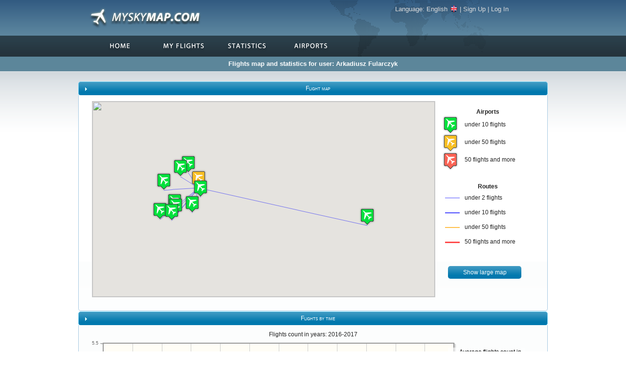

--- FILE ---
content_type: text/html; charset=UTF-8
request_url: https://www.myskymap.com/user/fb/Arkadiusz%2bFularczyk/flights
body_size: 7560
content:
<!DOCTYPE HTML PUBLIC "-//W3C//DTD HTML 4.0 Transitional//EN">
<HTML xmlns="http://www.w3.org/1999/xhtml" xmlns:og="http://ogp.me/ns#" xmlns:fb="https://www.facebook.com/2008/fbml">
 <HEAD>
  <NOSCRIPT>
  	<meta http-equiv="refresh" content="0;url=/error/show/javascript">
  </NOSCRIPT>
  
  <META HTTP-EQUIV="content-type" CONTENT="text/html; charset=UTF-8">
  <META HTTP-EQUIV="Content-Language" content="EN">
  <META NAME="Keywords" CONTENT="flight map, flights, statistics, airports, search, calculate distance, airport details, my flights">
  <META NAME="Description" CONTENT="Online flight log. Log your flights, watch them on map, browse statistics.">
  <META http-equiv="X-UA-Compatible" content="IE=10" />
    
  <TITLE>Flights map and statistics for user: Arkadiusz Fularczyk :: My Sky Map</TITLE>
  
  <link rel="canonical" href="https://www.myskymap.com/user/Arkadiusz Fularczyk/flights" />
  <link rel="shortcut icon" href="/favicon.ico" >
  <link rel="image_src" href="/img/fb_logo.png" />
  
  <STYLE>
	.sprite { background: url(/img/vert-sprite-en.png) no-repeat top left; }
	.menu-item-active { background: url(/img/vert-sprite-en.png) no-repeat top left; 
	background-position: 0 -60px; }		
  </STYLE>
  <LINK REL=StyleSheet HREF="/css/main.css" TYPE="text/css" MEDIA=screen>
  <link REL=StyleSheet href="/css/jquery-ui-1.8.4.custom.min.css" TYPE="text/css" MEDIA=screen />
  <link REL=StyleSheet href="/css/tablesorter.css" TYPE="text/css" MEDIA=screen />
  
  <SCRIPT TYPE="text/javascript" src="https://ajax.googleapis.com/ajax/libs/jquery/1.4.2/jquery.min.js"></SCRIPT>
  <SCRIPT TYPE="text/javascript" src="https://ajax.googleapis.com/ajax/libs/jqueryui/1.8.4/jquery-ui.min.js"></SCRIPT>
    
<script type="text/javascript">
$(document).ready(function ()
{   
    if(typeof documentReady == 'function'){
    	documentReady();
    }  
    if(typeof documentReadyMenu == 'function'){
    	documentReadyMenu();
    }
});   

</script>
</head>
<body> 
<div id="disabling-div" ></div>
<div id="cookies_div" style="display:none"></div>
<table id="container" cellspacing="0" cellpadding="0">
	<tr>
   		<td id="header-short" class="sprite-rep sprite-header-background-short">
   			<div id="header-center" class="center-div" style="width: 960px;">
	   			<div>
	   				<div class="logo" id="logo-link">
	   					<a href="/"><img src="/img/logo-short-en.png" alt="My Sky Map - logo"></a>
	   				</div>	 
	   				<div id="world-map-short" class="world-map sprite sprite-world-short">
	   					<div id="user-panel">
	Language: <a href="/" id="language-change">English<img src="/img/flag_English.png" alt="Change language icon" style="position: relative; top: 3; margin-left: 5; border: 0"></a> |
		<a href="/user/register">Sign Up</a> | <a href="/user/login">Log In</a> 
		
</div>
<div id="language-confirm" title="Change language?" style="text-align: center">
	<p>Would you like to change language to:</p>
	
	<img src="/img/flag_Polski.png" alt="Change language to 'Polski'?" style="margin-right: 5; position: relative; top: 3;">Polski	
	</div>
<script>
$(document).ready(function () {    

	$( "#language-confirm" ).dialog({
		resizable: false,
		modal: true,
		autoOpen: false,
		buttons: {
			"Cancel": function() {
				$( this ).dialog( "close" );
			},
			"OK": function() {
									window.location.replace("http://www.dzienniklotow.pl");
							}
		}
	});

	$("#language-change").click(function() {
		$( "#language-confirm" ).dialog( "open" );
		return false;
	});
	
       
}); 
</script>	   				</div>  				
	   			</div>
	   			<script type="text/javascript">
function documentReadyMenu()
{
	$('.menu-item').hover(   
	        function () {   
	            if(!$(this).hasClass('menu-item-active'))
	            {
	            	//show its submenu  
	                var item = $('div.sprite', this);
	            	var cssClass = item.attr('class');
	            	item.attr('class', cssClass+'-hover');
	            	$('ul', this).show(); //slideDown(100);
	            }   
	  
	        },    
	        function () {   
	            if(!$(this).hasClass('menu-item-active'))
	            {
	            	//hide its submenu  
	                var item = $('div.sprite', this);
	            	var cssClass = item.attr('class');
	            	item.attr('class', cssClass.replace('-hover', ''));
		            $('ul', this).hide(); //slideUp(100);
		        }            
	        }   
	    );
}
</script>
<div id="menu">
	<div class="menu-item">
		<a href="/">			<center><div class="sprite sprite-navi-start" ></div></center>
		</a>	</div>
	<div class="menu-item">
		<a href="/flight/browse">			<center><div class="sprite sprite-navi-mojeloty"></div></center>
		</a>		<ul>
			<li><a href="/flight/browse">Browse flights</a></li>
			<li><a href="/flight/add">Add a flight</a></li>
			<li><a href="/flight/map">Flight map</a></li>
			<li><a href="/banners">Banners</a></li>
		</ul>
	</div>
	<div class="menu-item">
		<a href="/stats">			<center><div class="sprite sprite-navi-statystyki"></div></center>
		</a>		<ul>
			<li><a href="/stats">Global stats</a></li>
			<li><a href="/stats/personal">Personal stats</a></li>
		</ul>
	</div>
	<div class="menu-item">
		<a href="/airport/search">			<center><div class="sprite sprite-navi-lotniska"></div></center>
		</a>		<ul >
			<li ><a href="/airport/search">Find an airport</a></li>
			<li ><a href="/airport/distance">Calculate distance</a></li>
		</ul>
	</div>
</div>
	   			<div id="world-map-bottom" class="sprite sprite-world-bottom"></div>
   			</div>
   		</td>
   	</tr>
   	<tr id="secondary-menu">
   		<td align="center">
   			<div style="text-align: center; font-size: 110%;">
	Flights map and statistics for user: Arkadiusz Fularczyk</div>   			
   		</td> 
   	</tr>
	<tr>
   		<td id="body">
   			<div id="body-background-bottom">
   				<div class="center-div" id="body-center">  

<script type="text/javascript" src="https://maps.google.com/maps/api/js?key=AIzaSyB5Dj-x_Fca8bBHw_7S6b3oOSmxHMeRf5s"></script>
<script type="text/javascript" src="/js/maps.js"></script>

	<script language="javascript" type="text/javascript" src="/js/jquery.jqplot.min.js"></script>
	<script type="text/javascript" src="/js/plugins/jqplot.barRenderer.min.js"></script>
	<script type="text/javascript" src="/js/plugins/jqplot.pieRenderer.js"></script>
	<script type="text/javascript" src="/js/plugins/jqplot.categoryAxisRenderer.min.js"></script>
	
	<script type="text/javascript" src="/js/plugins/jqplot.highlighter.min.js"></script>
	<!--[if IE]><script language="javascript" type="text/javascript" src="/js/excanvas.min.js"></script><![endif]-->
	<link rel="stylesheet" type="text/css" href="/css/jquery.jqplot.min.css" />
	

<div id="panels">
	<h3><a href="#">Flight map</a></h3>
		
	<div style="background-color: white;" id="all">
		
				<div id="map_canvas" style="width:700px; height:400px; border: 1px solid #CCC; float: left;"></div>
		<div style="width: 185px; float: left; padding-left: 15px; text-align: left;" id="flightDetailsDiv" >	
			<span class="details-title">Airports</span>
			<img src="/img/airport_green.png" align="left" ><span class="text" style="line-height: 3em; margin-left: 10px;"> under 10 flights </span></br>
			<img src="/img/airport_orange.png" align="left" style="clear: left;"><span class="text" style="line-height: 3em; margin-left: 10px;"> under 50 flights</span></br>
			<img src="/img/airport_red.png" align="left" style="clear: left;"><span class="text" style="line-height: 3em; margin-left: 10px;"> 50 flights and more</span></br>
			
			<span class="details-title" style="clear: left; margin-top: 30px;">Routes</span>
			<div class="maps-route" style="border-bottom: 1px solid blue;">&nbsp;</div><span class="text" style="display: block; float: left; line-height: 2.5em;"> under 2 flights</span></br>
			<div class="maps-route" style="border-bottom: 2px solid blue !important;">&nbsp;</div><span class="text" style="display: block; float: left; line-height: 2.5em;"> under 10 flights</span></br>
			<div class="maps-route" style="border-bottom: 2px solid orange;">&nbsp;</div><span class="text" style="display: block; float: left; line-height: 2.5em;"> under 50 flights</span></br>
			<div class="maps-route" style="border-bottom: 3px solid red;">&nbsp;</div><span class="text" style="display: block; float: left; line-height: 2.5em;"> 50 flights and more</span></br>
		</div>
		
		<a id="small-map-btn" class="ui-button ui-widget ui-state-default ui-corner-all ui-button-text-only" style="width: 150px; border: 0px; margin: 20px 0 10px 0;" title="Show large map" href="/user/fb/Arkadiusz+Fularczyk/flightmap" role="button" aria-disabled="false">
			<span class="ui-button-text">Show large map</span>
		</a>
	
		<div style="clear: both;"></div>		
		<br>
	</div>
	
	<h3><a href="#">Flights by time</a></h3>
	<div>
	   Flights count in years: 2016-2017			<div id="time-chart" style="height:300px; width: 930px; padding-right: 0px !important;"></div>
			
			<br><br>
			</div>
	
	<h3><a href="#">My most popular</a></h3>
	<div>
	    			<div style="float: left; width: 290px; text-align: center;">
				<b>Routes:</b><br>
				<div id="top-routes-chart" style="height:270px; width: 270px;"></div>
				<table class="details legend" id="routes-legend">
					<tbody>
												<tr >
							<td class="jqplot-table-legend">
								<div>
									<div class="jqplot-table-legend-swatch legend-block"></div>
								</div>
							</td>
							<td style="text-align: right; padding-left: 15px;"><a href="/airport/details/GDN" title="Airport details Lech Walesa (GDN)">GDN</a></td>
							<td style="text-align: center">-</td>
							<td style="text-align: left; padding-right: 15px;"><a href="/airport/details/HND" title="Airport details Tokyo Haneda International (HND)">HND</a></td>
							<td style="text-align: center;">1 flight</td>
						</tr>
												<tr >
							<td class="jqplot-table-legend">
								<div>
									<div class="jqplot-table-legend-swatch legend-block"></div>
								</div>
							</td>
							<td style="text-align: right; padding-left: 15px;"><a href="/airport/details/GDN" title="Airport details Lech Walesa (GDN)">GDN</a></td>
							<td style="text-align: center">-</td>
							<td style="text-align: left; padding-right: 15px;"><a href="/airport/details/BCN" title="Airport details El Prat De Llobregat (BCN)">BCN</a></td>
							<td style="text-align: center;">1 flight</td>
						</tr>
												<tr >
							<td class="jqplot-table-legend">
								<div>
									<div class="jqplot-table-legend-swatch legend-block"></div>
								</div>
							</td>
							<td style="text-align: right; padding-left: 15px;"><a href="/airport/details/GDN" title="Airport details Lech Walesa (GDN)">GDN</a></td>
							<td style="text-align: center">-</td>
							<td style="text-align: left; padding-right: 15px;"><a href="/airport/details/SVG" title="Airport details Sola (SVG)">SVG</a></td>
							<td style="text-align: center;">1 flight</td>
						</tr>
												<tr >
							<td class="jqplot-table-legend">
								<div>
									<div class="jqplot-table-legend-swatch legend-block"></div>
								</div>
							</td>
							<td style="text-align: right; padding-left: 15px;"><a href="/airport/details/GDN" title="Airport details Lech Walesa (GDN)">GDN</a></td>
							<td style="text-align: center">-</td>
							<td style="text-align: left; padding-right: 15px;"><a href="/airport/details/OSL" title="Airport details Oslo (OSL)">OSL</a></td>
							<td style="text-align: center;">1 flight</td>
						</tr>
												<tr >
							<td class="jqplot-table-legend">
								<div>
									<div class="jqplot-table-legend-swatch legend-block"></div>
								</div>
							</td>
							<td style="text-align: right; padding-left: 15px;"><a href="/airport/details/GDN" title="Airport details Lech Walesa (GDN)">GDN</a></td>
							<td style="text-align: center">-</td>
							<td style="text-align: left; padding-right: 15px;"><a href="/airport/details/KRK" title="Airport details John Paul II Balice Int. (KRK)">KRK</a></td>
							<td style="text-align: center;">1 flight</td>
						</tr>
												<tr >
							<td class="jqplot-table-legend">
								<div>
									<div class="jqplot-table-legend-swatch legend-block"></div>
								</div>
							</td>
							<td style="text-align: right; padding-left: 15px;"><a href="/airport/details/GDN" title="Airport details Lech Walesa (GDN)">GDN</a></td>
							<td style="text-align: center">-</td>
							<td style="text-align: left; padding-right: 15px;"><a href="/airport/details/DUB" title="Airport details Dublin International (DUB)">DUB</a></td>
							<td style="text-align: center;">1 flight</td>
						</tr>
												<tr >
							<td class="jqplot-table-legend">
								<div>
									<div class="jqplot-table-legend-swatch legend-block"></div>
								</div>
							</td>
							<td style="text-align: right; padding-left: 15px;"><a href="/airport/details/GDN" title="Airport details Lech Walesa (GDN)">GDN</a></td>
							<td style="text-align: center">-</td>
							<td style="text-align: left; padding-right: 15px;"><a href="/airport/details/TLS" title="Airport details Blagnac (TLS)">TLS</a></td>
							<td style="text-align: center;">1 flight</td>
						</tr>
												<tr >
							<td class="jqplot-table-legend">
								<div>
									<div class="jqplot-table-legend-swatch legend-block"></div>
								</div>
							</td>
							<td style="text-align: right; padding-left: 15px;"><a href="/airport/details/GDN" title="Airport details Lech Walesa (GDN)">GDN</a></td>
							<td style="text-align: center">-</td>
							<td style="text-align: left; padding-right: 15px;"><a href="/airport/details/ALC" title="Airport details Alicante El Altet (ALC)">ALC</a></td>
							<td style="text-align: center;">1 flight</td>
						</tr>
												<tr >
							<td class="jqplot-table-legend">
								<div>
									<div class="jqplot-table-legend-swatch legend-block"></div>
								</div>
							</td>
							<td style="text-align: right; padding-left: 15px;"><a href="/airport/details/GDN" title="Airport details Lech Walesa (GDN)">GDN</a></td>
							<td style="text-align: center">-</td>
							<td style="text-align: left; padding-right: 15px;"><a href="/airport/details/PSR" title="Airport details Liberi (PSR)">PSR</a></td>
							<td style="text-align: center;">1 flight</td>
						</tr>
												<tr >
							<td class="jqplot-table-legend">
								<div>
									<div class="jqplot-table-legend-swatch legend-block"></div>
								</div>
							</td>
							<td style="text-align: right; padding-left: 15px;"><a href="/airport/details/GDN" title="Airport details Lech Walesa (GDN)">GDN</a></td>
							<td style="text-align: center">-</td>
							<td style="text-align: left; padding-right: 15px;"><a href="/airport/details/LIS" title="Airport details Portela (LIS)">LIS</a></td>
							<td style="text-align: center;">1 flight</td>
						</tr>
											</tbody>
				</table>
			</div>
			<div style="float: left; width: 290px; text-align: center;">
				<b>Airports:</b><br>
				<div id="top-airports-chart" style="height:270px; width: 270px;"></div>
				<table class="details legend" id="airports-legend" >
					<tbody>
												<tr>
							<td class="jqplot-table-legend">
								<div>
									<div class="jqplot-table-legend-swatch legend-block"></div>
								</div>
							</td>
							<td style="padding: 0 10px;" ><a href="/airport/details/GDN" title="Airport details Lech Walesa (GDN)">Lech Walesa (GDN)</a></td>
							<td class="flightsCount">10 flights</td>
						</tr>
												<tr>
							<td class="jqplot-table-legend">
								<div>
									<div class="jqplot-table-legend-swatch legend-block"></div>
								</div>
							</td>
							<td style="padding: 0 10px;" ><a href="/airport/details/TLS" title="Airport details Blagnac (TLS)">Blagnac (TLS)</a></td>
							<td class="flightsCount">1 flight</td>
						</tr>
												<tr>
							<td class="jqplot-table-legend">
								<div>
									<div class="jqplot-table-legend-swatch legend-block"></div>
								</div>
							</td>
							<td style="padding: 0 10px;" ><a href="/airport/details/ALC" title="Airport details Alicante El Altet (ALC)">Alicante El Altet (ALC)</a></td>
							<td class="flightsCount">1 flight</td>
						</tr>
												<tr>
							<td class="jqplot-table-legend">
								<div>
									<div class="jqplot-table-legend-swatch legend-block"></div>
								</div>
							</td>
							<td style="padding: 0 10px;" ><a href="/airport/details/PSR" title="Airport details Liberi (PSR)">Liberi (PSR)</a></td>
							<td class="flightsCount">1 flight</td>
						</tr>
												<tr>
							<td class="jqplot-table-legend">
								<div>
									<div class="jqplot-table-legend-swatch legend-block"></div>
								</div>
							</td>
							<td style="padding: 0 10px;" ><a href="/airport/details/LIS" title="Airport details Portela (LIS)">Portela (LIS)</a></td>
							<td class="flightsCount">1 flight</td>
						</tr>
												<tr>
							<td class="jqplot-table-legend">
								<div>
									<div class="jqplot-table-legend-swatch legend-block"></div>
								</div>
							</td>
							<td style="padding: 0 10px;" ><a href="/airport/details/DUB" title="Airport details Dublin International (DUB)">Dublin International (DUB)</a></td>
							<td class="flightsCount">1 flight</td>
						</tr>
												<tr>
							<td class="jqplot-table-legend">
								<div>
									<div class="jqplot-table-legend-swatch legend-block"></div>
								</div>
							</td>
							<td style="padding: 0 10px;" ><a href="/airport/details/KRK" title="Airport details John Paul II Balice Int. (KRK)">John Paul II Balice Int. (KRK)</a></td>
							<td class="flightsCount">1 flight</td>
						</tr>
												<tr>
							<td class="jqplot-table-legend">
								<div>
									<div class="jqplot-table-legend-swatch legend-block"></div>
								</div>
							</td>
							<td style="padding: 0 10px;" ><a href="/airport/details/HND" title="Airport details Tokyo Haneda International (HND)">Tokyo Haneda International (HND)</a></td>
							<td class="flightsCount">1 flight</td>
						</tr>
												<tr>
							<td class="jqplot-table-legend">
								<div>
									<div class="jqplot-table-legend-swatch legend-block"></div>
								</div>
							</td>
							<td style="padding: 0 10px;" ><a href="/airport/details/BCN" title="Airport details El Prat De Llobregat (BCN)">El Prat De Llobregat (BCN)</a></td>
							<td class="flightsCount">1 flight</td>
						</tr>
												<tr>
							<td class="jqplot-table-legend">
								<div>
									<div class="jqplot-table-legend-swatch legend-block"></div>
								</div>
							</td>
							<td style="padding: 0 10px;" ><a href="/airport/details/SVG" title="Airport details Sola (SVG)">Sola (SVG)</a></td>
							<td class="flightsCount">1 flight</td>
						</tr>
											</tbody>
				</table>
			</div>
			<div style="float: left; width: 290px; text-align: center;">
				<b>Airlines:</b><br>
									<div id="top-airlines-chart" style="height:270px; width: 270px;"></div>
					<table class="details legend" id="airlines-legend">
					<tbody>
												<tr>
							<td class="jqplot-table-legend">
								<div>
									<div class="jqplot-table-legend-swatch legend-block"></div>
								</div>
							</td>
							<td style="padding: 0 10px;" >Wizz Air</td>
							<td style="text-align: center">5 flights</td>
						</tr>
												<tr>
							<td class="jqplot-table-legend">
								<div>
									<div class="jqplot-table-legend-swatch legend-block"></div>
								</div>
							</td>
							<td style="padding: 0 10px;" >LOT</td>
							<td style="text-align: center">3 flights</td>
						</tr>
												<tr>
							<td class="jqplot-table-legend">
								<div>
									<div class="jqplot-table-legend-swatch legend-block"></div>
								</div>
							</td>
							<td style="padding: 0 10px;" >SAS</td>
							<td style="text-align: center">2 flights</td>
						</tr>
											</tbody>
				</table>
					
					
							</div>
			
				
	</div>
</div>
<div id="chart-info" class="ui-corner-all" style="display: none; z-index: 9999; color: #333; border: 2px solid; position: absolute; white-space: nowrap; padding: 5px; font-size: 1.2em; background: rgba(256,256,256,0.7); _background:white;" ></div>
	
	<script>
		
		var plotColors = new Array("#4BB2C5", "#EAA228", "#C5B47F", "#579575", "#839557", "#958C12", "#953579", "#4B5DE4", "#D8B83F", "#FF5800" );

		var infowindow = new google.maps.InfoWindow();
		var airportInfos = {}; 
		var routeInfos = {}; 
		
		function buildLineInfoWindow(map, info) {
			return function(event) {
			    infowindow.close();
			    infowindow.setContent(info);
			    infowindow.position = event.latLng;
			    infowindow.open(map);
			};
		}
		
		function createAirportInfo(code, name, city, country, flightsCount)
		{
			return '<div style=\"height: 70px; width: 200px; overflow: hidden\"><b>'+name+' ('+code+')</b><br>' +
				city+', '+country+'<br>' +
				'Flights count: '+flightsCount +'<br>' +
				'<a class=\"regular\" href=\"/airport/details/'+code+'\">see details</a></div>';
		}
	
		function createRouteInfo(name, distance, count)
		{
			return '<div style=\"height: 50px; width: 200px; overflow: hidden\"><b>'+name+'</b><br>' +
				'Distance: '+distance +'km<br>' +
				'Flights count: '+count + '</div>';
		}

		function showTimeChart()
		{
			$("#time-chart").html("");
			$.jqplot('time-chart', timeChartData, {
			    axesDefaults:  {
			    	min: 0 ,
			    	max: 5.5				},
			    axes:{ 
				    xaxis: { renderer:$.jqplot.CategoryAxisRenderer},
				    yaxis: {tickInterval: 0.5 },
				    seriesDefaults: {showLine:true}},
				seriesDefaults: {show: true},
				series: [			
									{
						showHighlight: false,
						label: 'Avarage flights count in month',
						renderer: $.jqplot.BarRenderer,
						rendererOptions: { barWidth: 15, barPadding: -15, barMargin: 0, highlightMouseOver: false}
					},
								 
									{label: 'Flights in year 2017'}
				,					{label: 'Flights in year 2016'}
				 ],
				legend: {
		            show: true,
		            placement: 'outsideGrid'
		        },
		        highlighter: { 
			        show: true,
			        tooltipAxes: 'y',
			        tooltipLocation : 'ne',
			        formatString: 'Flights count: <b>%d</b>'}
			});
		}

		function createPieChart(chartDiv, data, legend)
		{
			var plot = $.jqplot(chartDiv, data, {
			    seriesDefaults:{ 
			    	renderer: $.jqplot.PieRenderer,
			    	rendererOptions: {
		        		showDataLabels: true,
						shadow: false,
						sliceMargin: 0							
		    		}},
		    	legend:{show:false},
		    	grid:{borderColor: 'white', shadow: false}	
			});
		
			jQuery('#'+chartDiv).mousemove(function(e) 
					{ 
					        jQuery('#chart-info').css("top", (e.pageY+10)+'px'); 
					        jQuery('#chart-info').css("left",(e.pageX+10)+'px'); 
		
					});
		
			jQuery('#'+chartDiv).bind('jqplotDataHighlight', 
					function (ev, seriesIndex, pointIndex, data) { 
						jQuery('#chart-info').css("border-color", plotColors[pointIndex]);
			       		jQuery('#chart-info').html('<b>' + data[0] + ':</b> '+data[1]+' '+getFlightsPlural(data[1])); 
					        jQuery('#chart-info').show();
					}); 
		
			jQuery('#'+chartDiv).bind('jqplotDataUnhighlight', function (ev) { 
				 jQuery('#chart-info').html(''); 
			     jQuery('#chart-info').hide();     
		
					});

			// legend
			$('#' + legend + ' tbody tr').each(function(index) {
				$('div.legend-block', this).css('background-color', plotColors[index]).css('border-color', plotColors[index]);
			    
			});
			
			return plot;
		}

		function getFlightsPlural(count){
			if(count == 1) return 'flight';
				
			lastDigit = count%10;
			if(lastDigit == 0 || lastDigit > 5){
				return 'flights';
			}  
			return 'flights';
		
		}
		
		
	
	$(document).ready(function()
	{ 

		// Panels setup
		$("#panels").addClass("ui-accordion ui-accordion-icons ui-widget ui-helper-reset")
		  .find("h3")
		    .addClass("ui-accordion-header ui-helper-reset ui-state-default ui-corner-top ui-corner-bottom")
		    .hover(function() { $(this).toggleClass("ui-state-hover"); })
		    .prepend('<span class="ui-icon ui-icon-triangle-1-e"></span>')
		    .click(function() {
		      $(this)
		        //.toggleClass("ui-accordion-header-active ui-state-active ui-state-default ui-corner-bottom")
		        .find("> .ui-icon").toggleClass("ui-icon-triangle-1-e ui-icon-triangle-1-s").end()
		        .next().toggleClass("ui-accordion-content-active").slideToggle();
		      return false;
		    })
		    .next()
		      .addClass("ui-accordion-content  ui-helper-reset ui-widget-content ui-corner-bottom")
		      .show();

		// Map setup
	    createMap(1, 31.998410382390325, 19.22607421875);

	    		
			// for each route create draw a polyline 
							var flightPath = createRoute(54.377500, 18.466111, 35.552222, 139.779722, 'blue', 0.5, 1);
	
		  		routeInfos['GDNHND'] = 
			  		createRouteInfo(
					  	'GDN - HND',
					  	8555,
					  	1);
	
		  		google.maps.event.addListener(flightPath, 'click',
		  		  	 buildLineInfoWindow(map, routeInfos['GDNHND']));
		  					var flightPath = createRoute(54.377500, 18.466111, 41.296944, 2.078333, 'blue', 0.5, 1);
	
		  		routeInfos['BCNGDN'] = 
			  		createRouteInfo(
					  	'GDN - BCN',
					  	1891,
					  	1);
	
		  		google.maps.event.addListener(flightPath, 'click',
		  		  	 buildLineInfoWindow(map, routeInfos['BCNGDN']));
		  					var flightPath = createRoute(54.377500, 18.466111, 58.876667, 5.637778, 'blue', 0.5, 1);
	
		  		routeInfos['GDNSVG'] = 
			  		createRouteInfo(
					  	'GDN - SVG',
					  	929,
					  	1);
	
		  		google.maps.event.addListener(flightPath, 'click',
		  		  	 buildLineInfoWindow(map, routeInfos['GDNSVG']));
		  					var flightPath = createRoute(54.377500, 18.466111, 60.193889, 11.100278, 'blue', 0.5, 1);
	
		  		routeInfos['GDNOSL'] = 
			  		createRouteInfo(
					  	'GDN - OSL',
					  	783,
					  	1);
	
		  		google.maps.event.addListener(flightPath, 'click',
		  		  	 buildLineInfoWindow(map, routeInfos['GDNOSL']));
		  					var flightPath = createRoute(54.377500, 18.466111, 50.200000, 19.983333, 'blue', 0.5, 1);
	
		  		routeInfos['GDNKRK'] = 
			  		createRouteInfo(
					  	'GDN - KRK',
					  	476,
					  	1);
	
		  		google.maps.event.addListener(flightPath, 'click',
		  		  	 buildLineInfoWindow(map, routeInfos['GDNKRK']));
		  					var flightPath = createRoute(54.377500, 18.466111, 53.421389, -6.270000, 'blue', 0.5, 1);
	
		  		routeInfos['DUBGDN'] = 
			  		createRouteInfo(
					  	'GDN - DUB',
					  	1616,
					  	1);
	
		  		google.maps.event.addListener(flightPath, 'click',
		  		  	 buildLineInfoWindow(map, routeInfos['DUBGDN']));
		  					var flightPath = createRoute(54.377500, 18.466111, 43.635000, 1.367778, 'blue', 0.5, 1);
	
		  		routeInfos['GDNTLS'] = 
			  		createRouteInfo(
					  	'GDN - TLS',
					  	1719,
					  	1);
	
		  		google.maps.event.addListener(flightPath, 'click',
		  		  	 buildLineInfoWindow(map, routeInfos['GDNTLS']));
		  					var flightPath = createRoute(54.377500, 18.466111, 38.282222, -0.558056, 'blue', 0.5, 1);
	
		  		routeInfos['ALCGDN'] = 
			  		createRouteInfo(
					  	'GDN - ALC',
					  	2295,
					  	1);
	
		  		google.maps.event.addListener(flightPath, 'click',
		  		  	 buildLineInfoWindow(map, routeInfos['ALCGDN']));
		  					var flightPath = createRoute(54.377500, 18.466111, 42.466667, 14.216667, 'blue', 0.5, 1);
	
		  		routeInfos['GDNPSR'] = 
			  		createRouteInfo(
					  	'GDN - PSR',
					  	1361,
					  	1);
	
		  		google.maps.event.addListener(flightPath, 'click',
		  		  	 buildLineInfoWindow(map, routeInfos['GDNPSR']));
		  					var flightPath = createRoute(54.377500, 18.466111, 38.781389, -9.135833, 'blue', 0.5, 1);
	
		  		routeInfos['GDNLIS'] = 
			  		createRouteInfo(
					  	'GDN - LIS',
					  	2701,
					  	1);
	
		  		google.maps.event.addListener(flightPath, 'click',
		  		  	 buildLineInfoWindow(map, routeInfos['GDNLIS']));
		  			
		 	// for each airport create a marker
		 	var marker, infowindow;
		 					
				airportInfos['GDN'] = 
					createAirportInfo(
							"GDN",
							"Lech Walesa",
							"Gdansk",
							"Poland",
							"10");
				
				marker = createMarker(54.377500, 18.466111, 'GDN', 'orange', true);
				google.maps.event.addListener(marker, 'click', buildMarkerInfoWindow(map, marker));
		  					
				airportInfos['TLS'] = 
					createAirportInfo(
							"TLS",
							"Blagnac",
							"Toulouse",
							"France",
							"1");
				
				marker = createMarker(43.635000, 1.367778, 'TLS', 'green', true);
				google.maps.event.addListener(marker, 'click', buildMarkerInfoWindow(map, marker));
		  					
				airportInfos['ALC'] = 
					createAirportInfo(
							"ALC",
							"Alicante El Altet",
							"Alicante",
							"Spain",
							"1");
				
				marker = createMarker(38.282222, -0.558056, 'ALC', 'green', true);
				google.maps.event.addListener(marker, 'click', buildMarkerInfoWindow(map, marker));
		  					
				airportInfos['PSR'] = 
					createAirportInfo(
							"PSR",
							"Liberi",
							"Pescara",
							"Italy",
							"1");
				
				marker = createMarker(42.466667, 14.216667, 'PSR', 'green', true);
				google.maps.event.addListener(marker, 'click', buildMarkerInfoWindow(map, marker));
		  					
				airportInfos['LIS'] = 
					createAirportInfo(
							"LIS",
							"Portela",
							"Lisbon",
							"Portugal",
							"1");
				
				marker = createMarker(38.781389, -9.135833, 'LIS', 'green', true);
				google.maps.event.addListener(marker, 'click', buildMarkerInfoWindow(map, marker));
		  					
				airportInfos['DUB'] = 
					createAirportInfo(
							"DUB",
							"Dublin International",
							"Dublin",
							"Ireland",
							"1");
				
				marker = createMarker(53.421389, -6.270000, 'DUB', 'green', true);
				google.maps.event.addListener(marker, 'click', buildMarkerInfoWindow(map, marker));
		  					
				airportInfos['KRK'] = 
					createAirportInfo(
							"KRK",
							"John Paul II Balice Int.",
							"Krakow",
							"Poland",
							"1");
				
				marker = createMarker(50.200000, 19.983333, 'KRK', 'green', true);
				google.maps.event.addListener(marker, 'click', buildMarkerInfoWindow(map, marker));
		  					
				airportInfos['HND'] = 
					createAirportInfo(
							"HND",
							"Tokyo Haneda International",
							"Tokyo",
							"Japan",
							"1");
				
				marker = createMarker(35.552222, 139.779722, 'HND', 'green', true);
				google.maps.event.addListener(marker, 'click', buildMarkerInfoWindow(map, marker));
		  					
				airportInfos['BCN'] = 
					createAirportInfo(
							"BCN",
							"El Prat De Llobregat",
							"Barcelona",
							"Spain",
							"1");
				
				marker = createMarker(41.296944, 2.078333, 'BCN', 'green', true);
				google.maps.event.addListener(marker, 'click', buildMarkerInfoWindow(map, marker));
		  					
				airportInfos['SVG'] = 
					createAirportInfo(
							"SVG",
							"Sola",
							"Stavanger",
							"Norway",
							"1");
				
				marker = createMarker(58.876667, 5.637778, 'SVG', 'green', true);
				google.maps.event.addListener(marker, 'click', buildMarkerInfoWindow(map, marker));
		  					
				airportInfos['OSL'] = 
					createAirportInfo(
							"OSL",
							"Oslo",
							"Oslo",
							"Norway",
							"1");
				
				marker = createMarker(60.193889, 11.100278, 'OSL', 'green', true);
				google.maps.event.addListener(marker, 'click', buildMarkerInfoWindow(map, marker));
		  			
		  	// Set zoom and center
		  	map.fitBounds(latlngbounds);

		 	// Timechart setup
		  	timeChartData = [
		  	[['January', 2.5], ['February', 2], ['March', 0], ['April', 0], ['May', 0], ['June', 0], ['July', 0], ['August', 0], ['September', 0], ['October', 0], ['November', 0.5], ['December', 0]],[['January', 5], ['February', 4], ['March', 0], ['April', 0], ['May', 0], ['June', 0], ['July', 0], ['August', 0], ['September', 0], ['October', 0], ['November', 0], ['December', 0]],[['January', 0], ['February', 0], ['March', 0], ['April', 0], ['May', 0], ['June', 0], ['July', 0], ['August', 0], ['September', 0], ['October', 0], ['November', 1], ['December', 0]] ];
		  	showTimeChart();

		  	routesChart = [ ["Lech Walesa - Tokyo Haneda International", 1], ["Lech Walesa - El Prat De Llobregat", 1], ["Lech Walesa - Sola", 1], ["Lech Walesa - Oslo", 1], ["Lech Walesa - John Paul II Balice Int.", 1], ["Lech Walesa - Dublin International", 1], ["Lech Walesa - Blagnac", 1], ["Lech Walesa - Alicante El Altet", 1], ["Lech Walesa - Liberi", 1], ["Lech Walesa - Portela", 1] ]; 
			createPieChart('top-routes-chart', [routesChart], 'routes-legend');
			
			airportChart = [ ["Lech Walesa", 10], ["Blagnac", 1], ["Alicante El Altet", 1], ["Liberi", 1], ["Portela", 1], ["Dublin International", 1], ["John Paul II Balice Int.", 1], ["Tokyo Haneda International", 1], ["El Prat De Llobregat", 1], ["Sola", 1] ]; 
			createPieChart('top-airports-chart', [airportChart], 'airports-legend');

							airlinesChart = [ ["Wizz Air", 5], ["LOT", 3], ["SAS", 2] ]; 
				createPieChart('top-airlines-chart', [airlinesChart], 'airlines-legend');
					  	
				   
	}); 
	</script>

				</div>	
			</div>
   		</td>
	</tr>
	<tr>
   		<td id="footer" valign="top">   	 
   			<div class="center-div" style="width: 960px;">
   				<!--<div class="footer-col" style="width: 130px;">
   					<span class="footer-header">Recommend us: </span><br/>
   					<div style="float:left;">
   					   <iframe src="https://www.facebook.com/plugins/like.php?app_id=239820912725209&amp;href=http%3A%2F%2Fwww.facebook.com%2Fpages%2FDziennikLotowpl%2F217788424925232&amp;send=false&amp;layout=button_count&amp;width=100&amp;show_faces=false&amp;action=like&amp;colorscheme=light&amp;font&amp;height=21" scrolling="no" frameborder="0" style="border:none; overflow:hidden; width:100px; height:21px;" allowTransparency="true"></iframe>
   					</div>
					
   					
					<div style="float:left; margin-left: 10px;">
   						   							<g:plusone size="medium" href="http://www.myskymap.com"></g:plusone>
   						   					</div>
					
   				</div>-->
		   		<div class="footer-col" style="width: 390px;">
		   			<span class="footer-header">Help:</span>
		   			<ul class="footer-list">
		   				<li><a href="/help#flights">Flights management</li>
		   				<li><a href="/help#signup">Login and registration</a></li>
						<li><a href="/help#privacy-policy">Privacy policy</a></li>
		   			</ul>
		   			<ul class="footer-list" >
		   				<li><a href="/help#stats">Statistics</a></li>
		   				<li><a href="/help#airports">Airports search</a></li>
		   			</ul> 
				</div>
		   		<div class="footer-col"  style="width: 230px;">
		   			<span class="footer-header">Contact:</span>
		   			<ul class="footer-list">
		   				<li><a href="/contact">Contact form</a></li>
		   				<li><a href="https://www.myskymap.com/blog" title="MySkyMap.com blog">Blog</a></li>
		   			</ul>
		   		</div>
				<div class="footer-col" >
		   			<span class="footer-header">Partners:</span>
		   			<ul class="footer-list">
		   				<li><a href="https://bus-ekspert.pl" title="Kompleksowe zarządzanie firmą przewozową">Bus-Ekspert.pl</a></li>
						<li><a href="https://bus-owners.com" title="Comprehensive, self-management platform for your transport company.">Bus-Owners.com</a></li>						
		   			</ul>
		   		</div>
		   		<br>
		   	</div>
   		</td>
   	</tr>   
</table>

<script type="text/javascript">

	window.___gcfg = {lang: 'en'};
	
	(function() {
	  var po = document.createElement('script'); po.type = 'text/javascript'; po.async = true;
	  po.src = 'https://apis.google.com/js/plusone.js';
	  var s = document.getElementsByTagName('script')[0]; s.parentNode.insertBefore(po, s);
	})();

//	var _gaq = _gaq || [];
//  _gaq.push(['_setAccount', 'G-K816SV62N5']);
//  _gaq.push(['_trackPageview']);

//  (function() {
//    var ga = document.createElement('script'); ga.type = 'text/javascript'; ga.async = true;
//    ga.src = ('https:' == document.location.protocol ? 'https://ssl' : 'http://www') + '.google-analytics.com/ga.js';
//    var s = document.getElementsByTagName('script')[0]; s.parentNode.insertBefore(ga, s);
//  })();

</script>

<script async src="https://www.googletagmanager.com/gtag/js?id=G-K816SV62N5"></script>
<script>
  window.dataLayer = window.dataLayer || [];
  function gtag(){dataLayer.push(arguments);}
  gtag('js', new Date());

  gtag('config', 'G-K816SV62N5');
</script>

	<script type="text/javascript">
	  var uvOptions = {};
	  (function() {
	    var uv = document.createElement('script'); uv.type = 'text/javascript'; uv.async = true;
	    uv.src = ('https:' == document.location.protocol ? 'https://' : 'http://') + 'widget.uservoice.com/u0SWPeQr1Do7gcJ0d6XjUQ.js';
	    var s = document.getElementsByTagName('script')[0]; s.parentNode.insertBefore(uv, s);
	  })();
	</script>
<!-- <script type="text/javascript" src="/js/whcookies.js"></script> -->
</body>
</html>  

--- FILE ---
content_type: text/css
request_url: https://www.myskymap.com/css/main.css
body_size: 2860
content:
@font-face {
	font-family: m5;
  	src: url(../fonts/Museo500-Regular.eot); /* IE */
  	src: local("Museo 500"), url(../fonts/Museo500-Regular.ttf) format("truetype"); /* non-IE */
}

html,
body {
   margin:0;
   padding:0;
   height:100%;
   font-family: Arial, Verdana;
   font-size: 11px;
   line-height: 1.2em;
}

div {
   margin:0;
   padding:0;
}

#container {
   height:100%;
   width: 100%;   
}

.center-div {
   width: 960px;
   margin: 0 auto;    
   text-align: center;
}


/* -------------------- HEADER -------------------------- */

#header {
	text-align: center;
}

#header-short {
	/*background: url(../img/header-background.png) repeat-x bottom;
	
   	height: 116px;   */
  	text-align: center;
}

#menu {
	clear: left;
	float: left;
	width: 549px;
	height: 45px;
	margin-left: 20px;
	text-align: left;	
}

.logo {
	float: left;
	text-align: left;
	margin-left: 10px;
	width: 310px;   	   	 	
}

#logo {	
   	height: 171px;	   	
}

#logo-link {
	height: 71px;
}

#logo-link img {
	margin-top: 15px;
	border: 0
}

.world-map {
	float: left;
	text-align: right;
}

#world-map-short {
	
	/*background: url(../img/world.png) no-repeat 124px -100px;*/   
}

#world-map-bottom {
	float: left;	
}

#header-text {
	font-size: 1.2em;
	width: 100%;
	padding-top: 45px;
	color: #DBDBDB; 
	text-shadow: black 1px 1px 1px; 
	filter: Shadow(Color=#000000,Direction=135,Strength=1);
}

.large-message {
	text-align: center;
	line-height: 1.2em;
	font-size: 1.5em;
	font-family: Tahoma,Arial;
	letter-spacing: 1px
}


.menu-item-active ul {
	display: none !important;
}

.menu-item {
	float: left;
	width: 130px;
   	height: 45px;  
   	position: relative; 	
   	z-index: 999;  	
}

.menu-item div.sprite {
	margin-top: 11px;
	margin-bottom: 9px;
}

.menu-item img {
	margin-top: 11px;
}

.menu-item-active div.sprite {
	margin-top: 9px;
}

.menu-item a {
	padding: 0 10px;
	display: block;
	border: 0;
}

#menu li {   
	display:block;    
    width:180px;    
    position:relative;   
}   
           
#menu li a {   
    display:block;    
    text-decoration:none;    
    text-align:left;    
    font-family: Arial;
    font-size: 12px;  
    color: #DDD;
	text-transform: uppercase; 
	text-shadow: 0 1px 0 #000000;
	}
    
#menu ul {   
	position:absolute;    
    left: 0;
    display: none;    
    margin:0;    
    padding:0;    
    list-style:none;   
    background: #24323B; /*#12191F;*/
    /*filter:alpha(opacity=90);
   	-moz-opacity:0.9;
	-khtml-opacity: 0.9;
	opacity: 0.9;*/
}   
           
#menu ul li {   
	width:180px;    
}   
        
#menu li a:hover { /*--Hover effect for nav links--*/  
	background-color: #080B10;  
}  
           
#menu ul a {   
	background: url(../img/repeating-sprite-pl.png) repeat-x 0 -266px;
	display:block;     
    height:15px;   
    padding: 10px 15px;    
}

.single-submenu {
	padding-left: 65px;
	text-transform:uppercase;
}

#user-panel {
	margin-top: 3px;
	color: #DDD;
	text-align: right;
   	font-size: 0.8em; 
   	font-family: Verdana, Arial; 
}

#user-panel a {
	margin-top: 3px;
	text-decoration: none;
	color: #DDD;
}

#user-panel a:visited {
	color: #DDD;
}

#user-panel a:hover {
	color: white;
	text-decoration: underline;
}

#secondary-menu {
	background-color: #5C869A;
	height: 30px;
	color: white;
	font-size: 12px !important;
	font-weight: bold;
	/* font-variant:small-caps !important; */ 
}

#secondary-menu div {
	width: 960px;
	text-align: left;
}

#secondary-menu span {
	margin-right: 30px;
}

#secondary-menu a {
	color: white;
	text-decoration: none;
}

#secondary-menu a:visited {
	color: white;	
}

#secondary-menu a:hover {
	color: white;
	text-decoration: underline;
}
/* -------------------- BODY -------------------------- */

#body {
   	background-image: url(../img/body-background-bottom.png); 
   	background-repeat:repeat-x;
   	background-position: bottom;
   	padding-bottom: 30px;
}

#body-background-bottom {
	height: 100%;
	background-image: url(../img/body-background.png); 
   	background-repeat:repeat-x;
   	text-align: center;
}

#body-center {
	font-size: 11px;
	padding-top: 20px;
}

#nav-path {
	width: 90%; 
	text-align: left; 
	padding: 10px 0; 
	font-family: Tahoma, Verdana,  Arial; 
	font-variant:small-caps !important;
	font-size: 1.4em; 
	color: #444;
	border-bottom: 1px dotted #444; 
	margin: 0 auto;
	display: block;
	font-weight: normal;
}

h2, h3 {
	font-family: Tahoma, Verdana,  Arial; 
	font-variant:small-caps !important;
	color: #444;
	font-weight: bold;
}

h2 {
	font-size: 1.3em;	
}

h3 {
	font-size: 1.2em;
}

.help-list li {
	margin-bottom: 5px;
	list-style-image:url("../img/footer-item.png");
	margin-left: 20px;
}

form {
	color: #333;
	display: block;
	margin: 0px 40px;
	text-align: left;
	font-family: Arial, Tahoma, Verdana;	
	font-size: 1.3em;
	line-height: 2em;
}

label {
	text-align: right;
	margin-right: 10px;
	display: block;
	float: left;
	clear: left;
}

.form-label {
	display: block;
	float: left;
	width: 150px;	
}

form .error {
	color: red;
	font-size: 1.3em;
	line-height: 2em;
	margin-left: 5px;
}

form .invalid {
	border: 1px solid #FFADAD !important;
	background: #FFDDDD !important;
	color: red;
}

.form input,select {
	width: 200px;
	height: 2em;
	border: 1px solid #CCC;	
	font-size: 1em;
}

.form input {
	padding: 5px 3px;
}


.form textarea {
	border: 1px solid #CCC;
	padding: 5px 3px;
	font-size: 1em;	
}

.form-row {
	margin: 10px 0;
	width: 420px;
}

.cbxRow {
	font-size: 90%;	
}

.cbxRow input {
	border: 0 !important;
}

#disabling-div
{
    /* Do not display it on entry */
    display: none; 
 
    /* Display it on the layer with index 1001.
       Make sure this is the highest z-index value
       used by layers on that page */
    z-index:1001;
     
    /* make it cover the whole screen */
    position: absolute; 
    top: 0%; 
    left: 0%; 
    width: 100%; 
    height: 100%; 
 
    /* make it white but fully transparent */
    background-color: white; 
    opacity:.00; 
    filter: alpha(opacity=00); 
}

.error-box {
	clear: left;
	padding: 5px;
	font-size: 1.4em;
	width: 450px;
	margin-bottom: 20px;
	display: none;
}

#flights tr {
	cursor: pointer;
}

.tablesorter .selected td {
	background-color: #F0F0F6;
}

#flightDetailsRow {
	font: Verdana, Arial;
	line-height: 20px;
}

#flightDetailsDiv {
	padding: 15px 0px 15px 0px;
	cursor: default;
}

#flightDetailsDiv .details-title {
	font-weight: bold;
}

/*#flightDetailsDiv label {
	width: 100px;
	text-align: right;
	display: block;
	float: left;
	mergin-right: 10px;
	color: #999999;
}*/

#flightDetailsDiv .fieldset {
	float: left; 
	width: 300; 
	text-align: left;
	margin-right: 5px;
}

#flightDetailsDiv a,.details-title {
	display: block;
	width: 100%;
	text-align: center;
}

.details .text {
	display: block;
	float: left;	
	margin-left: 5px;
	color: #555555 !important;
}

.details label {
	width: 100px;
	text-align: right;
	display: block;
	float: left;
	mergin-right: 10px;
	color: #999999;
	}

.label220 label {
	width: 220px !important;
}
	
#pager-bottom {
	position: static !important;
}

.small-buttons button span {
	padding: 2px !important;
	width: 80px !important;
}

td.datacell {
	text-align: right;
	padding-right: 30px !important;
}

/*td.label {
	width: 150px;
	text-align: right;
	padding-right: 10px;
	line-height: 2em;
}*/

.form-hint {
	/*font-size: 0.8em;*/
	color: #666;
	display: block;
	float: left;
}

#newflight-table th {
	background-color: #e6eeee;
}

#newflight-table td {
	background-color: #F6F4F4;
}


.ui-autocomplete li.ui-menu-item {
	white-space: nowrap !important;
}

.highlight {
	text-transform:uppercase;
	color: black;
	background-color: yellow; 
}

.wait-indicator-div {
	display: none;
	width: 100%;
	text-align: center;
	margin-top: 20px;
}

a.regular {
	color: blue !important;	
}

.maps-route {
	opacity: .7;
	filter: alpha(opacity=70);
	width: 30px;
	border-bottom: 1px solid blue;
	float: left;
	clear: left;
	margin: 0 10px 0 5px;	
}

/* -------------------- STATS --------------------------- */
.jqplot-table-legend {font-size: 100% !important; border: 0px !important; margin-left: 20px !important;}
tr.jqplot-table-legend {margin-bottom: 20px !important; }
table.details { font-size: 100%; }
table.legend { margin: 0 auto 20px auto; }
.jqplot-highlighter-tooltip { font-size: 100%; }
td.flightsCount { text-align: center; white-space: nowrap; }

/* -------------------- FOOTER -------------------------- */

#footer a {
	text-decoration: none;
	cursor: pointer;
	color: #888;
}

#footer a:visited {
	color: #888;
}

#footer a:hover {
	color: #a6a9a8;
}

#news-div {
	width:100%;
   	height:200px;   /* Height of the footer */   
   	background-color: #CCC; 
   	text-align: center;
}

#footer {
   width:100%;
   height:100px;   /* Height of the footer */   
   background-color: #131a20; 
   text-align: center;  
}

.footer-col {
	float: left;
	padding-top: 5px;
	font-family: Tahoma, Verdana,  Arial;
	text-align: left;
	font-size: 0.8em;
}

.footer-header {
	font-size: 1.2em;
	display: block;
	width: 100%;
	padding: 5px 0; 
	font-variant:small-caps !important;
	color: #AAA;
}

.footer-list {
	list-style-image:url("../img/footer-item.png");
	float: left;
	margin-top: 5px;
}

.ui-autocomplete {
		max-height: 200px;
		overflow-y: auto;
		/* prevent horizontal scrollbar */
		/*overflow-x: auto;*/
		/* add padding to account for vertical scrollbar */
		
	}
	/* IE 6 doesn't support max-height
	 * we use height instead, but this forces the menu to always be this tall
	 */
	* html .ui-autocomplete {
		height: 200px;
	}

.hints li {
	list-style-image: url("../img/bullet.png");
}

.mainhint {
 	list-style-type: none;
 	padding-left: 0px;
 
}
.mainhint li {
	 background-image: url(../img/check.png);
    background-repeat: no-repeat;
    /*background-position: 0px 50%;*/
	line-height: 1.3em;
	margin-bottom: 20px;
	padding-left: 40px;
}

.ui-dialog-buttonset button {
	border-style: none !important;
}

textarea {
	overflow: auto;
}

#simpleTooltip { 
	padding: 7px;
	border: 2px solid #B1CEDB;
	background: white;
}

/* -------- Sprites -------- */
.sprite-footer-item{ background-position: 0 0; width: 4px; height: 10px; } 
.sprite-nav-lotniska-hover{ background-position: 0 -155px; width: 85px; height: 25px; } 
.sprite-navi-lotniska-hover{ background-position: 0 -230px; width: 85px; height: 25px; } 
.sprite-navi-lotniska{ background-position: 0 -305px; width: 85px; height: 25px; } 
.sprite-navi-mojeloty-hover{ background-position: 0 -380px; width: 85px; height: 25px; } 
.sprite-navi-mojeloty{ background-position: 0 -455px; width: 85px; height: 25px; } 
.sprite-navi-start-hover{ background-position: 0 -530px; width: 85px; height: 25px; } 
.sprite-navi-start{ background-position: 0 -605px; width: 85px; height: 25px; } 
.sprite-navi-statystyki-hover{ background-position: 0 -680px; width: 85px; height: 25px; } 
.sprite-navi-statystyki{ background-position: 0 -755px; width: 85px; height: 25px; } 
.sprite-world-bottom{ background-position: 0 -830px; width: 271px; height: 45px; }
.sprite-world{ background-position: 124px -925px; width: 560px; height: 171px; }
.sprite-world-short{ background-position: 124px -1025px; height: 71px; 	width: 560px; }

/* ---------repeating sprites ---------- */
.sprite-rep { background: url(../img/repeating-sprite-pl.png) repeat-x top left; }	
.sprite-header-background{ background-position: 0 0; height: 216px; }
.sprite-header-background-short{ background-position: 0 -100px; height: 116px; }




--- FILE ---
content_type: text/javascript
request_url: https://www.myskymap.com/js/plugins/jqplot.barRenderer.min.js
body_size: 3033
content:
/**
 * Copyright (c) 2009 - 2010 Chris Leonello
 * jqPlot is currently available for use in all personal or commercial projects 
 * under both the MIT (http://www.opensource.org/licenses/mit-license.php) and GPL 
 * version 2.0 (http://www.gnu.org/licenses/gpl-2.0.html) licenses. This means that you can 
 * choose the license that best suits your project and use it accordingly. 
 *
 * Although not required, the author would appreciate an email letting him 
 * know of any substantial use of jqPlot.  You can reach the author at: 
 * chris at jqplot  or see http://www.jqplot.com/info.php .
 *
 * If you are feeling kind and generous, consider supporting the project by
 * making a donation at: http://www.jqplot.com/donate.php .
 *
 * jqPlot includes date instance methods and printf/sprintf functions by other authors:
 *
 * Date instance methods contained in jqplot.dateMethods.js:
 *
 *     author Ken Snyder (ken d snyder at gmail dot com)
 *     date 2008-09-10
 *     version 2.0.2 (http://kendsnyder.com/sandbox/date/)     
 *     license Creative Commons Attribution License 3.0 (http://creativecommons.org/licenses/by/3.0/)
 *
 * JavaScript printf/sprintf functions contained in jqplot.sprintf.js:
 *
 *     version 2007.04.27
 *     author Ash Searle
 *     http://hexmen.com/blog/2007/03/printf-sprintf/
 *     http://hexmen.com/js/sprintf.js
 *     The author (Ash Searle) has placed this code in the public domain:
 *     "This code is unrestricted: you are free to use it however you like."
 * 
 */
(function(d){d.jqplot.BarRenderer=function(){d.jqplot.LineRenderer.call(this)};d.jqplot.BarRenderer.prototype=new d.jqplot.LineRenderer();d.jqplot.BarRenderer.prototype.constructor=d.jqplot.BarRenderer;d.jqplot.BarRenderer.prototype.init=function(o,q){this.barPadding=8;this.barMargin=10;this.barDirection="vertical";this.barWidth=null;this.shadowOffset=2;this.shadowDepth=5;this.shadowAlpha=0.08;this.waterfall=false;this.groups=1;this.varyBarColor=false;this.highlightMouseOver=true;this.highlightMouseDown=false;this.highlightColors=[];if(o.highlightMouseDown&&o.highlightMouseOver==null){o.highlightMouseOver=false}d.extend(true,this,o);this.fill=true;if(this.waterfall){this.fillToZero=false;this.disableStack=true}if(this.barDirection=="vertical"){this._primaryAxis="_xaxis";this._stackAxis="y";this.fillAxis="y"}else{this._primaryAxis="_yaxis";this._stackAxis="x";this.fillAxis="x"}this._highlightedPoint=null;this._plotSeriesInfo=null;this._dataColors=[];this._barPoints=[];var p={lineJoin:"miter",lineCap:"round",fill:true,isarc:false,strokeStyle:this.color,fillStyle:this.color,closePath:this.fill};this.renderer.shapeRenderer.init(p);var n={lineJoin:"miter",lineCap:"round",fill:true,isarc:false,angle:this.shadowAngle,offset:this.shadowOffset,alpha:this.shadowAlpha,depth:this.shadowDepth,closePath:this.fill};this.renderer.shadowRenderer.init(n);q.postInitHooks.addOnce(h);q.postDrawHooks.addOnce(j);q.eventListenerHooks.addOnce("jqplotMouseMove",b);q.eventListenerHooks.addOnce("jqplotMouseDown",a);q.eventListenerHooks.addOnce("jqplotMouseUp",l);q.eventListenerHooks.addOnce("jqplotClick",e);q.eventListenerHooks.addOnce("jqplotRightClick",m)};function g(t,p,o,w){if(this.rendererOptions.barDirection=="horizontal"){this._stackAxis="x";this._primaryAxis="_yaxis"}if(this.rendererOptions.waterfall==true){this._data=d.extend(true,[],this.data);var s=0;var u=(!this.rendererOptions.barDirection||this.rendererOptions.barDirection=="vertical")?1:0;for(var q=0;q<this.data.length;q++){s+=this.data[q][u];if(q>0){this.data[q][u]+=this.data[q-1][u]}}this.data[this.data.length]=(u==1)?[this.data.length+1,s]:[s,this.data.length+1];this._data[this._data.length]=(u==1)?[this._data.length+1,s]:[s,this._data.length+1]}if(this.rendererOptions.groups>1){this.breakOnNull=true;var n=this.data.length;var v=parseInt(n/this.rendererOptions.groups,10);var r=0;for(var q=v;q<n;q+=v){this.data.splice(q+r,0,[null,null]);r++}for(q=0;q<this.data.length;q++){if(this._primaryAxis=="_xaxis"){this.data[q][0]=q+1}else{this.data[q][1]=q+1}}}}d.jqplot.preSeriesInitHooks.push(g);d.jqplot.BarRenderer.prototype.calcSeriesNumbers=function(){var r=0;var t=0;var q=this[this._primaryAxis];var p,o,u;for(var n=0;n<q._series.length;n++){o=q._series[n];if(o===this){u=n}if(o.renderer.constructor==d.jqplot.BarRenderer){r+=o.data.length;t+=1}}return[r,t,u]};d.jqplot.BarRenderer.prototype.setBarWidth=function(){var q;var n=0;var o=0;var t=this[this._primaryAxis];var x,r,v;var w=this._plotSeriesInfo=this.renderer.calcSeriesNumbers.call(this);n=w[0];o=w[1];var u=t.numberTicks;var p=(u-1)/2;if(t.name=="xaxis"||t.name=="x2axis"){if(this._stack){this.barWidth=(t._offsets.max-t._offsets.min)/n*o-this.barMargin}else{this.barWidth=((t._offsets.max-t._offsets.min)/p-this.barPadding*(o-1)-this.barMargin*2)/o}}else{if(this._stack){this.barWidth=(t._offsets.min-t._offsets.max)/n*o-this.barMargin}else{this.barWidth=((t._offsets.min-t._offsets.max)/p-this.barPadding*(o-1)-this.barMargin*2)/o}}return[n,o]};function f(o){var q=[];for(var s=0;s<o.length;s++){var r=d.jqplot.getColorComponents(o[s]);var n=[r[0],r[1],r[2]];var t=n[0]+n[1]+n[2];for(var p=0;p<3;p++){n[p]=(t>570)?n[p]*0.8:n[p]+0.3*(255-n[p]);n[p]=parseInt(n[p],10)}q.push("rgb("+n[0]+","+n[1]+","+n[2]+")")}return q}d.jqplot.BarRenderer.prototype.draw=function(E,J,q){var G;var A=(q!=undefined)?q:{};var v=(A.shadow!=undefined)?A.shadow:this.shadow;var M=(A.showLine!=undefined)?A.showLine:this.showLine;var F=(A.fill!=undefined)?A.fill:this.fill;var p=this.xaxis;var H=this.yaxis;var y=this._xaxis.series_u2p;var I=this._yaxis.series_u2p;var D,C,x,w,s;this._dataColors=[];this._barPoints=[];if(this.barWidth==null){this.renderer.setBarWidth.call(this)}var L=this._plotSeriesInfo=this.renderer.calcSeriesNumbers.call(this);x=L[0];w=L[1];s=L[2];if(this._stack){this._barNudge=0}else{this._barNudge=(-Math.abs(w/2-0.5)+s)*(this.barWidth+this.barPadding)}if(M){var u=new d.jqplot.ColorGenerator(this.negativeSeriesColors);var B=new d.jqplot.ColorGenerator(this.seriesColors);var K=u.get(this.index);if(!this.useNegativeColors){K=A.fillStyle}var t=A.fillStyle;if(this.barDirection=="vertical"){for(var G=0;G<J.length;G++){if(this.data[G][1]==null){continue}points=[];var r=J[G][0]+this._barNudge;var o;if(this._stack&&this._prevGridData.length){o=this._prevGridData[G][1]}else{if(this.fillToZero){o=this._yaxis.series_u2p(0)}else{if(this.waterfall&&G>0&&G<this.gridData.length-1){o=this.gridData[G-1][1]}else{o=E.canvas.height}}}if((this.fillToZero&&this._plotData[G][1]<0)||(this.waterfall&&this._data[G][1]<0)){if(this.varyBarColor&&!this._stack){if(this.useNegativeColors){A.fillStyle=u.next()}else{A.fillStyle=B.next()}}else{A.fillStyle=K}}else{if(this.varyBarColor&&!this._stack){A.fillStyle=B.next()}else{A.fillStyle=t}}points.push([r-this.barWidth/2,o]);points.push([r-this.barWidth/2,J[G][1]]);points.push([r+this.barWidth/2,J[G][1]]);points.push([r+this.barWidth/2,o]);this._barPoints.push(points);if(v&&!this._stack){var z=d.extend(true,{},A);delete z.fillStyle;this.renderer.shadowRenderer.draw(E,points,z)}var n=A.fillStyle||this.color;this._dataColors.push(n);this.renderer.shapeRenderer.draw(E,points,A)}}else{if(this.barDirection=="horizontal"){for(var G=0;G<J.length;G++){if(this.data[G][0]==null){continue}points=[];var r=J[G][1]-this._barNudge;var N;if(this._stack&&this._prevGridData.length){N=this._prevGridData[G][0]}else{if(this.fillToZero){N=this._xaxis.series_u2p(0)}else{if(this.waterfall&&G>0&&G<this.gridData.length-1){N=this.gridData[G-1][1]}else{N=0}}}if((this.fillToZero&&this._plotData[G][1]<0)||(this.waterfall&&this._data[G][1]<0)){if(this.varyBarColor&&!this._stack){if(this.useNegativeColors){A.fillStyle=u.next()}else{A.fillStyle=B.next()}}}else{if(this.varyBarColor&&!this._stack){A.fillStyle=B.next()}else{A.fillStyle=t}}points.push([N,r+this.barWidth/2]);points.push([N,r-this.barWidth/2]);points.push([J[G][0],r-this.barWidth/2]);points.push([J[G][0],r+this.barWidth/2]);this._barPoints.push(points);if(v&&!this._stack){var z=d.extend(true,{},A);delete z.fillStyle;this.renderer.shadowRenderer.draw(E,points,z)}var n=A.fillStyle||this.color;this._dataColors.push(n);this.renderer.shapeRenderer.draw(E,points,A)}}}}if(this.highlightColors.length==0){this.highlightColors=f(this._dataColors)}else{if(typeof(this.highlightColors)=="string"){var L=this.highlightColors;this.highlightColors=[];for(var G=0;G<this._dataColors.length;G++){this.highlightColors.push(L)}}}};d.jqplot.BarRenderer.prototype.drawShadow=function(z,E,p){var B;var w=(p!=undefined)?p:{};var s=(w.shadow!=undefined)?w.shadow:this.shadow;var G=(w.showLine!=undefined)?w.showLine:this.showLine;var A=(w.fill!=undefined)?w.fill:this.fill;var o=this.xaxis;var C=this.yaxis;var v=this._xaxis.series_u2p;var D=this._yaxis.series_u2p;var y,x,u,t,r;if(this._stack&&this.shadow){if(this.barWidth==null){this.renderer.setBarWidth.call(this)}var F=this._plotSeriesInfo=this.renderer.calcSeriesNumbers.call(this);u=F[0];t=F[1];r=F[2];if(this._stack){this._barNudge=0}else{this._barNudge=(-Math.abs(t/2-0.5)+r)*(this.barWidth+this.barPadding)}if(G){if(this.barDirection=="vertical"){for(var B=0;B<E.length;B++){if(this.data[B][1]==null){continue}points=[];var q=E[B][0]+this._barNudge;var n;if(this._stack&&this._prevGridData.length){n=this._prevGridData[B][1]}else{if(this.fillToZero){n=this._yaxis.series_u2p(0)}else{n=z.canvas.height}}points.push([q-this.barWidth/2,n]);points.push([q-this.barWidth/2,E[B][1]]);points.push([q+this.barWidth/2,E[B][1]]);points.push([q+this.barWidth/2,n]);this.renderer.shadowRenderer.draw(z,points,w)}}else{if(this.barDirection=="horizontal"){for(var B=0;B<E.length;B++){if(this.data[B][0]==null){continue}points=[];var q=E[B][1]-this._barNudge;var H;if(this._stack&&this._prevGridData.length){H=this._prevGridData[B][0]}else{H=0}points.push([H,q+this.barWidth/2]);points.push([E[B][0],q+this.barWidth/2]);points.push([E[B][0],q-this.barWidth/2]);points.push([H,q-this.barWidth/2]);this.renderer.shadowRenderer.draw(z,points,w)}}}}}};function h(p,o,n){for(i=0;i<this.series.length;i++){if(this.series[i].renderer.constructor==d.jqplot.BarRenderer){if(this.series[i].highlightMouseOver){this.series[i].highlightMouseDown=false}}}this.target.bind("mouseout",{plot:this},function(q){k(q.data.plot)})}function j(){this.plugins.barRenderer={highlightedSeriesIndex:null};this.plugins.barRenderer.highlightCanvas=new d.jqplot.GenericCanvas();this.eventCanvas._elem.before(this.plugins.barRenderer.highlightCanvas.createElement(this._gridPadding,"jqplot-barRenderer-highlight-canvas",this._plotDimensions));var n=this.plugins.barRenderer.highlightCanvas.setContext()}function c(u,t,q,p){var o=u.series[t];var n=u.plugins.barRenderer.highlightCanvas;n._ctx.clearRect(0,0,n._ctx.canvas.width,n._ctx.canvas.height);o._highlightedPoint=q;u.plugins.barRenderer.highlightedSeriesIndex=t;var r={fillStyle:o.highlightColors[q]};o.renderer.shapeRenderer.draw(n._ctx,p,r)}function k(p){var n=p.plugins.barRenderer.highlightCanvas;n._ctx.clearRect(0,0,n._ctx.canvas.width,n._ctx.canvas.height);for(var o=0;o<p.series.length;o++){p.series[o]._highlightedPoint=null}p.plugins.barRenderer.highlightedSeriesIndex=null;p.target.trigger("jqplotDataUnhighlight")}function b(r,q,u,t,s){if(t){var p=[t.seriesIndex,t.pointIndex,t.data];var o=jQuery.Event("jqplotDataMouseOver");o.pageX=r.pageX;o.pageY=r.pageY;s.target.trigger(o,p);if(s.series[p[0]].highlightMouseOver&&!(p[0]==s.plugins.barRenderer.highlightedSeriesIndex&&p[1]==s.series[p[0]]._highlightedPoint)){var n=jQuery.Event("jqplotDataHighlight");n.pageX=r.pageX;n.pageY=r.pageY;s.target.trigger(n,p);c(s,t.seriesIndex,t.pointIndex,t.points)}}else{if(t==null){k(s)}}}function a(q,p,t,s,r){if(s){var o=[s.seriesIndex,s.pointIndex,s.data];if(r.series[o[0]].highlightMouseDown&&!(o[0]==r.plugins.barRenderer.highlightedSeriesIndex&&o[1]==r.series[o[0]]._highlightedPoint)){var n=jQuery.Event("jqplotDataHighlight");n.pageX=q.pageX;n.pageY=q.pageY;r.target.trigger(n,o);c(r,s.seriesIndex,s.pointIndex,s.points)}}else{if(s==null){k(r)}}}function l(p,o,s,r,q){var n=q.plugins.barRenderer.highlightedSeriesIndex;if(n!=null&&q.series[n].highlightMouseDown){k(q)}}function e(q,p,t,s,r){if(s){var o=[s.seriesIndex,s.pointIndex,s.data];var n=jQuery.Event("jqplotDataClick");n.pageX=q.pageX;n.pageY=q.pageY;r.target.trigger(n,o)}}function m(r,q,u,t,s){if(t){var p=[t.seriesIndex,t.pointIndex,t.data];var n=s.plugins.barRenderer.highlightedSeriesIndex;if(n!=null&&s.series[n].highlightMouseDown){k(s)}var o=jQuery.Event("jqplotDataRightClick");o.pageX=r.pageX;o.pageY=r.pageY;s.target.trigger(o,p)}}})(jQuery);

--- FILE ---
content_type: text/javascript
request_url: https://www.myskymap.com/js/jquery.jqplot.min.js
body_size: 25569
content:
/**
 * Copyright (c) 2009 - 2010 Chris Leonello
 * jqPlot is currently available for use in all personal or commercial projects 
 * under both the MIT (http://www.opensource.org/licenses/mit-license.php) and GPL 
 * version 2.0 (http://www.gnu.org/licenses/gpl-2.0.html) licenses. This means that you can 
 * choose the license that best suits your project and use it accordingly. 
 *
 * Although not required, the author would appreciate an email letting him 
 * know of any substantial use of jqPlot.  You can reach the author at: 
 * chris at jqplot  or see http://www.jqplot.com/info.php .
 *
 * If you are feeling kind and generous, consider supporting the project by
 * making a donation at: http://www.jqplot.com/donate.php .
 *
 * jqPlot includes date instance methods and printf/sprintf functions by other authors:
 *
 * Date instance methods contained in jqplot.dateMethods.js:
 *
 *     author Ken Snyder (ken d snyder at gmail dot com)
 *     date 2008-09-10
 *     version 2.0.2 (http://kendsnyder.com/sandbox/date/)     
 *     license Creative Commons Attribution License 3.0 (http://creativecommons.org/licenses/by/3.0/)
 *
 * JavaScript printf/sprintf functions contained in jqplot.sprintf.js:
 *
 *     version 2007.04.27
 *     author Ash Searle
 *     http://hexmen.com/blog/2007/03/printf-sprintf/
 *     http://hexmen.com/js/sprintf.js
 *     The author (Ash Searle) has placed this code in the public domain:
 *     "This code is unrestricted: you are free to use it however you like."
 * 
 */
(function(B){var l;B.jqplot=function(W,T,R){var S,Q;if(R==null){if(T instanceof Array){S=T;Q=null}else{if(T.constructor==Object){S=null;Q=T}}}else{S=T;Q=R}var V=new F();B("#"+W).removeClass("jqplot-error");if(B.jqplot.config.catchErrors){try{V.init(W,S,Q);V.draw();V.themeEngine.init.call(V);return V}catch(U){var X=B.jqplot.config.errorMessage||U.message;B("#"+W).append('<div class="jqplot-error-message">'+X+"</div>");B("#"+W).addClass("jqplot-error");document.getElementById(W).style.background=B.jqplot.config.errorBackground;document.getElementById(W).style.border=B.jqplot.config.errorBorder;document.getElementById(W).style.fontFamily=B.jqplot.config.errorFontFamily;document.getElementById(W).style.fontSize=B.jqplot.config.errorFontSize;document.getElementById(W).style.fontStyle=B.jqplot.config.errorFontStyle;document.getElementById(W).style.fontWeight=B.jqplot.config.errorFontWeight}}else{V.init(W,S,Q);V.draw();V.themeEngine.init.call(V);return V}};B.jqplot.debug=1;B.jqplot.config={debug:1,enablePlugins:false,defaultHeight:300,defaultWidth:400,UTCAdjust:false,timezoneOffset:new Date(new Date().getTimezoneOffset()*60000),errorMessage:"",errorBackground:"",errorBorder:"",errorFontFamily:"",errorFontSize:"",errorFontStyle:"",errorFontWeight:"",catchErrors:false,defaultTickFormatString:"%.1f"};B.jqplot.enablePlugins=B.jqplot.config.enablePlugins;B.jqplot.support_canvas=function(){return !!document.createElement("canvas").getContext};B.jqplot.support_canvas_text=function(){return !!(document.createElement("canvas").getContext&&typeof document.createElement("canvas").getContext("2d").fillText=="function")};B.jqplot.use_excanvas=(B.browser.msie&&!B.jqplot.support_canvas())?true:false;B.jqplot.preInitHooks=[];B.jqplot.postInitHooks=[];B.jqplot.preParseOptionsHooks=[];B.jqplot.postParseOptionsHooks=[];B.jqplot.preDrawHooks=[];B.jqplot.postDrawHooks=[];B.jqplot.preDrawSeriesHooks=[];B.jqplot.postDrawSeriesHooks=[];B.jqplot.preDrawLegendHooks=[];B.jqplot.addLegendRowHooks=[];B.jqplot.preSeriesInitHooks=[];B.jqplot.postSeriesInitHooks=[];B.jqplot.preParseSeriesOptionsHooks=[];B.jqplot.postParseSeriesOptionsHooks=[];B.jqplot.eventListenerHooks=[];B.jqplot.preDrawSeriesShadowHooks=[];B.jqplot.postDrawSeriesShadowHooks=[];B.jqplot.ElemContainer=function(){this._elem;this._plotWidth;this._plotHeight;this._plotDimensions={height:null,width:null}};B.jqplot.ElemContainer.prototype.createElement=function(T,V,R,S,W){this._offsets=V;var Q=R||"jqplot";var U=document.createElement(T);this._elem=B(U);this._elem.addClass(Q);this._elem.css(S);this._elem.attr(W);return this._elem};B.jqplot.ElemContainer.prototype.getWidth=function(){if(this._elem){return this._elem.outerWidth(true)}else{return null}};B.jqplot.ElemContainer.prototype.getHeight=function(){if(this._elem){return this._elem.outerHeight(true)}else{return null}};B.jqplot.ElemContainer.prototype.getPosition=function(){if(this._elem){return this._elem.position()}else{return{top:null,left:null,bottom:null,right:null}}};B.jqplot.ElemContainer.prototype.getTop=function(){return this.getPosition().top};B.jqplot.ElemContainer.prototype.getLeft=function(){return this.getPosition().left};B.jqplot.ElemContainer.prototype.getBottom=function(){return this._elem.css("bottom")};B.jqplot.ElemContainer.prototype.getRight=function(){return this._elem.css("right")};function o(Q){B.jqplot.ElemContainer.call(this);this.name=Q;this._series=[];this.show=false;this.tickRenderer=B.jqplot.AxisTickRenderer;this.tickOptions={};this.labelRenderer=B.jqplot.AxisLabelRenderer;this.labelOptions={};this.label=null;this.showLabel=true;this.min=null;this.max=null;this.autoscale=false;this.pad=1.2;this.padMax=null;this.padMin=null;this.ticks=[];this.numberTicks;this.tickInterval;this.renderer=B.jqplot.LinearAxisRenderer;this.rendererOptions={};this.showTicks=true;this.showTickMarks=true;this.showMinorTicks=true;this.useSeriesColor=false;this.borderWidth=null;this.borderColor=null;this._dataBounds={min:null,max:null};this._offsets={min:null,max:null};this._ticks=[];this._label=null;this.syncTicks=null;this.tickSpacing=75;this._min=null;this._max=null;this._tickInterval=null;this._numberTicks=null;this.__ticks=null}o.prototype=new B.jqplot.ElemContainer();o.prototype.constructor=o;o.prototype.init=function(){this.renderer=new this.renderer();this.tickOptions.axis=this.name;if(this.tickOptions.showMark==null){this.tickOptions.showMark=this.showTicks}if(this.tickOptions.showMark==null){this.tickOptions.showMark=this.showTickMarks}if(this.tickOptions.showLabel==null){this.tickOptions.showLabel=this.showTicks}if(this.label==null||this.label==""){this.showLabel=false}else{this.labelOptions.label=this.label}if(this.showLabel==false){this.labelOptions.show=false}if(this.pad==0){this.pad=1}if(this.padMax==0){this.padMax=1}if(this.padMin==0){this.padMin=1}if(this.padMax==null){this.padMax=(this.pad-1)/2+1}if(this.padMin==null){this.padMin=(this.pad-1)/2+1}this.pad=this.padMax+this.padMin-1;if(this.min!=null||this.max!=null){this.autoscale=false}if(this.syncTicks==null&&this.name.indexOf("y")>-1){this.syncTicks=true}else{if(this.syncTicks==null){this.syncTicks=false}}this.renderer.init.call(this,this.rendererOptions)};o.prototype.draw=function(Q){return this.renderer.draw.call(this,Q)};o.prototype.set=function(){this.renderer.set.call(this)};o.prototype.pack=function(R,Q){if(this.show){this.renderer.pack.call(this,R,Q)}if(this._min==null){this._min=this.min;this._max=this.max;this._tickInterval=this.tickInterval;this._numberTicks=this.numberTicks;this.__ticks=this._ticks}};o.prototype.reset=function(){this.renderer.reset.call(this)};o.prototype.resetScale=function(){this.min=null;this.max=null;this.numberTicks=null;this.tickInterval=null};function g(Q){B.jqplot.ElemContainer.call(this);this.show=false;this.location="ne";this.labels=[];this.showLabels=true;this.showSwatches=true;this.placement="insideGrid";this.xoffset=0;this.yoffset=0;this.border;this.background;this.textColor;this.fontFamily;this.fontSize;this.rowSpacing="0.5em";this.renderer=B.jqplot.TableLegendRenderer;this.rendererOptions={};this.preDraw=false;this.marginTop=null;this.marginRight=null;this.marginBottom=null;this.marginLeft=null;this.escapeHtml=false;this._series=[];B.extend(true,this,Q)}g.prototype=new B.jqplot.ElemContainer();g.prototype.constructor=g;g.prototype.setOptions=function(Q){B.extend(true,this,Q);if(this.placement=="inside"){this.placement="insideGrid"}if(this.xoffset>0){if(this.placement=="insideGrid"){switch(this.location){case"nw":case"w":case"sw":if(this.marginLeft==null){this.marginLeft=this.xoffset+"px"}this.marginRight="0px";break;case"ne":case"e":case"se":default:if(this.marginRight==null){this.marginRight=this.xoffset+"px"}this.marginLeft="0px";break}}else{if(this.placement=="outside"){switch(this.location){case"nw":case"w":case"sw":if(this.marginRight==null){this.marginRight=this.xoffset+"px"}this.marginLeft="0px";break;case"ne":case"e":case"se":default:if(this.marginLeft==null){this.marginLeft=this.xoffset+"px"}this.marginRight="0px";break}}}this.xoffset=0}if(this.yoffset>0){if(this.placement=="outside"){switch(this.location){case"sw":case"s":case"se":if(this.marginTop==null){this.marginTop=this.yoffset+"px"}this.marginBottom="0px";break;case"ne":case"n":case"nw":default:if(this.marginBottom==null){this.marginBottom=this.yoffset+"px"}this.marginTop="0px";break}}else{if(this.placement=="insideGrid"){switch(this.location){case"sw":case"s":case"se":if(this.marginBottom==null){this.marginBottom=this.yoffset+"px"}this.marginTop="0px";break;case"ne":case"n":case"nw":default:if(this.marginTop==null){this.marginTop=this.yoffset+"px"}this.marginBottom="0px";break}}}this.yoffset=0}};g.prototype.init=function(){this.renderer=new this.renderer();this.renderer.init.call(this,this.rendererOptions)};g.prototype.draw=function(R){for(var Q=0;Q<B.jqplot.preDrawLegendHooks.length;Q++){B.jqplot.preDrawLegendHooks[Q].call(this,R)}return this.renderer.draw.call(this,R)};g.prototype.pack=function(Q){this.renderer.pack.call(this,Q)};function p(Q){B.jqplot.ElemContainer.call(this);this.text=Q;this.show=true;this.fontFamily;this.fontSize;this.textAlign;this.textColor;this.renderer=B.jqplot.DivTitleRenderer;this.rendererOptions={}}p.prototype=new B.jqplot.ElemContainer();p.prototype.constructor=p;p.prototype.init=function(){this.renderer=new this.renderer();this.renderer.init.call(this,this.rendererOptions)};p.prototype.draw=function(Q){return this.renderer.draw.call(this,Q)};p.prototype.pack=function(){this.renderer.pack.call(this)};function G(){B.jqplot.ElemContainer.call(this);this.show=true;this.xaxis="xaxis";this._xaxis;this.yaxis="yaxis";this._yaxis;this.gridBorderWidth=2;this.renderer=B.jqplot.LineRenderer;this.rendererOptions={};this.data=[];this.gridData=[];this.label="";this.showLabel=true;this.color;this.lineWidth=2.5;this.shadow=true;this.shadowAngle=45;this.shadowOffset=1.25;this.shadowDepth=3;this.shadowAlpha="0.1";this.breakOnNull=false;this.markerRenderer=B.jqplot.MarkerRenderer;this.markerOptions={};this.showLine=true;this.showMarker=true;this.index;this.fill=false;this.fillColor;this.fillAlpha;this.fillAndStroke=false;this.disableStack=false;this._stack=false;this.neighborThreshold=4;this.fillToZero=false;this.fillToValue=0;this.fillAxis="y";this.useNegativeColors=true;this._stackData=[];this._plotData=[];this._plotValues={x:[],y:[]};this._intervals={x:{},y:{}};this._prevPlotData=[];this._prevGridData=[];this._stackAxis="y";this._primaryAxis="_xaxis";this.canvas=new B.jqplot.GenericCanvas();this.shadowCanvas=new B.jqplot.GenericCanvas();this.plugins={};this._sumy=0;this._sumx=0}G.prototype=new B.jqplot.ElemContainer();G.prototype.constructor=G;G.prototype.init=function(S,W,U){this.index=S;this.gridBorderWidth=W;var V=this.data;var R=[],T;for(T=0;T<V.length;T++){if(!this.breakOnNull){if(V[T]==null||V[T][0]==null||V[T][1]==null){continue}else{R.push(V[T])}}else{R.push(V[T])}}this.data=R;if(!this.fillColor){this.fillColor=this.color}if(this.fillAlpha){var Q=B.jqplot.normalize2rgb(this.fillColor);var Q=B.jqplot.getColorComponents(Q);this.fillColor="rgba("+Q[0]+","+Q[1]+","+Q[2]+","+this.fillAlpha+")"}this.renderer=new this.renderer();this.renderer.init.call(this,this.rendererOptions,U);this.markerRenderer=new this.markerRenderer();if(!this.markerOptions.color){this.markerOptions.color=this.color}if(this.markerOptions.show==null){this.markerOptions.show=this.showMarker}this.showMarker=this.markerOptions.show;this.markerRenderer.init(this.markerOptions)};G.prototype.draw=function(W,T,V){var R=(T==l)?{}:T;W=(W==l)?this.canvas._ctx:W;for(var Q=0;Q<B.jqplot.preDrawSeriesHooks.length;Q++){B.jqplot.preDrawSeriesHooks[Q].call(this,W,R)}if(this.show){this.renderer.setGridData.call(this,V);if(!R.preventJqPlotSeriesDrawTrigger){B(W.canvas).trigger("jqplotSeriesDraw",[this.data,this.gridData])}var U=[];if(R.data){U=R.data}else{if(!this._stack){U=this.data}else{U=this._plotData}}var S=R.gridData||this.renderer.makeGridData.call(this,U,V);this.renderer.draw.call(this,W,S,R,V)}for(var Q=0;Q<B.jqplot.postDrawSeriesHooks.length;Q++){B.jqplot.postDrawSeriesHooks[Q].call(this,W,R)}};G.prototype.drawShadow=function(W,T,V){var R=(T==l)?{}:T;W=(W==l)?this.shadowCanvas._ctx:W;for(var Q=0;Q<B.jqplot.preDrawSeriesShadowHooks.length;Q++){B.jqplot.preDrawSeriesShadowHooks[Q].call(this,W,R)}if(this.shadow){this.renderer.setGridData.call(this,V);var U=[];if(R.data){U=R.data}else{if(!this._stack){U=this.data}else{U=this._plotData}}var S=R.gridData||this.renderer.makeGridData.call(this,U,V);this.renderer.drawShadow.call(this,W,S,R)}for(var Q=0;Q<B.jqplot.postDrawSeriesShadowHooks.length;Q++){B.jqplot.postDrawSeriesShadowHooks[Q].call(this,W,R)}};G.prototype.toggleDisplay=function(R){var Q,S;if(R.data.series){Q=R.data.series}else{Q=this}if(R.data.speed){S=R.data.speed}if(S){if(Q.canvas._elem.is(":hidden")){if(Q.shadowCanvas._elem){Q.shadowCanvas._elem.fadeIn(S)}Q.canvas._elem.fadeIn(S);Q.canvas._elem.nextAll(".jqplot-point-label.jqplot-series-"+Q.index).fadeIn(S)}else{if(Q.shadowCanvas._elem){Q.shadowCanvas._elem.fadeOut(S)}Q.canvas._elem.fadeOut(S);Q.canvas._elem.nextAll(".jqplot-point-label.jqplot-series-"+Q.index).fadeOut(S)}}else{if(Q.canvas._elem.is(":hidden")){if(Q.shadowCanvas._elem){Q.shadowCanvas._elem.show()}Q.canvas._elem.show();Q.canvas._elem.nextAll(".jqplot-point-label.jqplot-series-"+Q.index).show()}else{if(Q.shadowCanvas._elem){Q.shadowCanvas._elem.hide()}Q.canvas._elem.hide();Q.canvas._elem.nextAll(".jqplot-point-label.jqplot-series-"+Q.index).hide()}}};function C(){B.jqplot.ElemContainer.call(this);this.drawGridlines=true;this.gridLineColor="#cccccc";this.gridLineWidth=1;this.background="#fffdf6";this.borderColor="#999999";this.borderWidth=2;this.drawBorder=true;this.shadow=true;this.shadowAngle=45;this.shadowOffset=1.5;this.shadowWidth=3;this.shadowDepth=3;this.shadowColor=null;this.shadowAlpha="0.07";this._left;this._top;this._right;this._bottom;this._width;this._height;this._axes=[];this.renderer=B.jqplot.CanvasGridRenderer;this.rendererOptions={};this._offsets={top:null,bottom:null,left:null,right:null}}C.prototype=new B.jqplot.ElemContainer();C.prototype.constructor=C;C.prototype.init=function(){this.renderer=new this.renderer();this.renderer.init.call(this,this.rendererOptions)};C.prototype.createElement=function(Q){this._offsets=Q;return this.renderer.createElement.call(this)};C.prototype.draw=function(){this.renderer.draw.call(this)};B.jqplot.GenericCanvas=function(){B.jqplot.ElemContainer.call(this);this._ctx};B.jqplot.GenericCanvas.prototype=new B.jqplot.ElemContainer();B.jqplot.GenericCanvas.prototype.constructor=B.jqplot.GenericCanvas;B.jqplot.GenericCanvas.prototype.createElement=function(U,S,R){this._offsets=U;var Q="jqplot";if(S!=l){Q=S}var T;if(this._elem){T=this._elem.get(0)}else{T=document.createElement("canvas")}if(R!=l){this._plotDimensions=R}T.width=this._plotDimensions.width-this._offsets.left-this._offsets.right;T.height=this._plotDimensions.height-this._offsets.top-this._offsets.bottom;this._elem=B(T);this._elem.css({position:"absolute",left:this._offsets.left,top:this._offsets.top});this._elem.addClass(Q);if(B.jqplot.use_excanvas){window.G_vmlCanvasManager.init_(document);T=window.G_vmlCanvasManager.initElement(T)}return this._elem};B.jqplot.GenericCanvas.prototype.setContext=function(){this._ctx=this._elem.get(0).getContext("2d");return this._ctx};B.jqplot.HooksManager=function(){this.hooks=[]};B.jqplot.HooksManager.prototype.addOnce=function(R){var S=false,Q;for(Q=0;Q<this.hooks.length;Q++){if(this.hooks[Q][0]==R){S=true}}if(!S){this.hooks.push(R)}};B.jqplot.HooksManager.prototype.add=function(Q){this.hooks.push(Q)};B.jqplot.EventListenerManager=function(){this.hooks=[]};B.jqplot.EventListenerManager.prototype.addOnce=function(T,S){var U=false,R,Q;for(Q=0;Q<this.hooks.length;Q++){R=this.hooks[Q];if(R[0]==T&&R[1]==S){U=true}}if(!U){this.hooks.push([T,S])}};B.jqplot.EventListenerManager.prototype.add=function(R,Q){this.hooks.push([R,Q])};function F(){this.data=[];this.dataRenderer;this.dataRendererOptions;this.targetId=null;this.target=null;this.defaults={axesDefaults:{},axes:{xaxis:{},yaxis:{},x2axis:{},y2axis:{},y3axis:{},y4axis:{},y5axis:{},y6axis:{},y7axis:{},y8axis:{},y9axis:{}},seriesDefaults:{},gridPadding:{top:10,right:10,bottom:23,left:10},series:[]};this.series=[];this.axes={xaxis:new o("xaxis"),yaxis:new o("yaxis"),x2axis:new o("x2axis"),y2axis:new o("y2axis"),y3axis:new o("y3axis"),y4axis:new o("y4axis"),y5axis:new o("y5axis"),y6axis:new o("y6axis"),y7axis:new o("y7axis"),y8axis:new o("y8axis"),y9axis:new o("y9axis")};this.grid=new C();this.legend=new g();this.baseCanvas=new B.jqplot.GenericCanvas();this.seriesStack=[];this.previousSeriesStack=[];this.eventCanvas=new B.jqplot.GenericCanvas();this._width=null;this._height=null;this._plotDimensions={height:null,width:null};this._gridPadding={top:10,right:10,bottom:10,left:10};this.syncXTicks=true;this.syncYTicks=true;this.seriesColors=["#4bb2c5","#EAA228","#c5b47f","#579575","#839557","#958c12","#953579","#4b5de4","#d8b83f","#ff5800","#0085cc","#c747a3","#cddf54","#FBD178","#26B4E3","#bd70c7"];this.negativeSeriesColors=["#498991","#C08840","#9F9274","#546D61","#646C4A","#6F6621","#6E3F5F","#4F64B0","#A89050","#C45923","#187399","#945381","#959E5C","#C7AF7B","#478396","#907294"];this.sortData=true;var S=0;this.textColor;this.fontFamily;this.fontSize;this.title=new p();this.options={};this.stackSeries=false;this.defaultAxisStart=1;this._stackData=[];this._plotData=[];this.plugins={};this._drawCount=0;this.drawIfHidden=false;this.captureRightClick=false;this.themeEngine=new B.jqplot.ThemeEngine();this._sumy=0;this._sumx=0;this.preInitHooks=new B.jqplot.HooksManager();this.postInitHooks=new B.jqplot.HooksManager();this.preParseOptionsHooks=new B.jqplot.HooksManager();this.postParseOptionsHooks=new B.jqplot.HooksManager();this.preDrawHooks=new B.jqplot.HooksManager();this.postDrawHooks=new B.jqplot.HooksManager();this.preDrawSeriesHooks=new B.jqplot.HooksManager();this.postDrawSeriesHooks=new B.jqplot.HooksManager();this.preDrawLegendHooks=new B.jqplot.HooksManager();this.addLegendRowHooks=new B.jqplot.HooksManager();this.preSeriesInitHooks=new B.jqplot.HooksManager();this.postSeriesInitHooks=new B.jqplot.HooksManager();this.preParseSeriesOptionsHooks=new B.jqplot.HooksManager();this.postParseSeriesOptionsHooks=new B.jqplot.HooksManager();this.eventListenerHooks=new B.jqplot.EventListenerManager();this.preDrawSeriesShadowHooks=new B.jqplot.HooksManager();this.postDrawSeriesShadowHooks=new B.jqplot.HooksManager();this.colorGenerator=B.jqplot.ColorGenerator;this.init=function(ab,aa,X){for(var Y=0;Y<B.jqplot.preInitHooks.length;Y++){B.jqplot.preInitHooks[Y].call(this,ab,aa,X)}for(var Y=0;Y<this.preInitHooks.hooks.length;Y++){this.preInitHooks.hooks[Y].call(this,ab,aa,X)}this.targetId="#"+ab;this.target=B("#"+ab);this.target.removeClass("jqplot-error");if(!this.target.get(0)){throw"No plot target specified"}if(this.target.css("position")=="static"){this.target.css("position","relative")}if(!this.target.hasClass("jqplot-target")){this.target.addClass("jqplot-target")}if(!this.target.height()){var Z;if(X&&X.height){Z=parseInt(X.height,10)}else{if(this.target.attr("data-height")){Z=parseInt(this.target.attr("data-height"),10)}else{Z=parseInt(B.jqplot.config.defaultHeight,10)}}this._height=Z;this.target.css("height",Z+"px")}else{this._height=this.target.height()}if(!this.target.width()){var U;if(X&&X.width){U=parseInt(X.width,10)}else{if(this.target.attr("data-width")){U=parseInt(this.target.attr("data-width"),10)}else{U=parseInt(B.jqplot.config.defaultWidth,10)}}this._width=U;this.target.css("width",U+"px")}else{this._width=this.target.width()}this._plotDimensions.height=this._height;this._plotDimensions.width=this._width;this.grid._plotDimensions=this._plotDimensions;this.title._plotDimensions=this._plotDimensions;this.baseCanvas._plotDimensions=this._plotDimensions;this.eventCanvas._plotDimensions=this._plotDimensions;this.legend._plotDimensions=this._plotDimensions;if(this._height<=0||this._width<=0||!this._height||!this._width){throw"Canvas dimension not set"}if(X.dataRenderer&&typeof(X.dataRenderer)=="function"){if(X.dataRendererOptions){this.dataRendererOptions=X.dataRendererOptions}this.dataRenderer=X.dataRenderer;aa=this.dataRenderer(aa,this,this.dataRendererOptions)}if(aa==null){throw {name:"DataError",message:"No data to plot."}}if(aa.constructor!=Array||aa.length==0||aa[0].constructor!=Array||aa[0].length==0){throw {name:"DataError",message:"No data to plot."}}this.data=aa;this.parseOptions(X);if(this.textColor){this.target.css("color",this.textColor)}if(this.fontFamily){this.target.css("font-family",this.fontFamily)}if(this.fontSize){this.target.css("font-size",this.fontSize)}this.title.init();this.legend.init();this._sumy=0;this._sumx=0;for(var Y=0;Y<this.series.length;Y++){this.seriesStack.push(Y);this.previousSeriesStack.push(Y);this.series[Y].shadowCanvas._plotDimensions=this._plotDimensions;this.series[Y].canvas._plotDimensions=this._plotDimensions;for(var W=0;W<B.jqplot.preSeriesInitHooks.length;W++){B.jqplot.preSeriesInitHooks[W].call(this.series[Y],ab,aa,this.options.seriesDefaults,this.options.series[Y],this)}for(var W=0;W<this.preSeriesInitHooks.hooks.length;W++){this.preSeriesInitHooks.hooks[W].call(this.series[Y],ab,aa,this.options.seriesDefaults,this.options.series[Y],this)}this.populatePlotData(this.series[Y],Y);this.series[Y]._plotDimensions=this._plotDimensions;this.series[Y].init(Y,this.grid.borderWidth,this);for(var W=0;W<B.jqplot.postSeriesInitHooks.length;W++){B.jqplot.postSeriesInitHooks[W].call(this.series[Y],ab,aa,this.options.seriesDefaults,this.options.series[Y],this)}for(var W=0;W<this.postSeriesInitHooks.hooks.length;W++){this.postSeriesInitHooks.hooks[W].call(this.series[Y],ab,aa,this.options.seriesDefaults,this.options.series[Y],this)}this._sumy+=this.series[Y]._sumy;this._sumx+=this.series[Y]._sumx}for(var V in this.axes){this.axes[V]._plotDimensions=this._plotDimensions;this.axes[V].init()}if(this.sortData){Q(this.series)}this.grid.init();this.grid._axes=this.axes;this.legend._series=this.series;for(var Y=0;Y<B.jqplot.postInitHooks.length;Y++){B.jqplot.postInitHooks[Y].call(this,ab,aa,X)}for(var Y=0;Y<this.postInitHooks.hooks.length;Y++){this.postInitHooks.hooks[Y].call(this,ab,aa,X)}};this.resetAxesScale=function(X){var W=(X!=l)?X:this.axes;if(W===true){W=this.axes}if(W.constructor===Array){for(var V=0;V<W.length;V++){this.axes[W[V]].resetScale()}}else{if(W.constructor===Object){for(var U in W){this.axes[U].resetScale()}}}};this.reInitialize=function(){if(!this.target.height()){var X;if(options&&options.height){X=parseInt(options.height,10)}else{if(this.target.attr("data-height")){X=parseInt(this.target.attr("data-height"),10)}else{X=parseInt(B.jqplot.config.defaultHeight,10)}}this._height=X;this.target.css("height",X+"px")}else{this._height=this.target.height()}if(!this.target.width()){var U;if(options&&options.width){U=parseInt(options.width,10)}else{if(this.target.attr("data-width")){U=parseInt(this.target.attr("data-width"),10)}else{U=parseInt(B.jqplot.config.defaultWidth,10)}}this._width=U;this.target.css("width",U+"px")}else{this._width=this.target.width()}if(this._height<=0||this._width<=0||!this._height||!this._width){throw"Target dimension not set"}this._plotDimensions.height=this._height;this._plotDimensions.width=this._width;this.grid._plotDimensions=this._plotDimensions;this.title._plotDimensions=this._plotDimensions;this.baseCanvas._plotDimensions=this._plotDimensions;this.eventCanvas._plotDimensions=this._plotDimensions;this.legend._plotDimensions=this._plotDimensions;for(var Y in this.axes){this.axes[Y]._plotWidth=this._width;this.axes[Y]._plotHeight=this._height}this.title._plotWidth=this._width;if(this.textColor){this.target.css("color",this.textColor)}if(this.fontFamily){this.target.css("font-family",this.fontFamily)}if(this.fontSize){this.target.css("font-size",this.fontSize)}this._sumy=0;this._sumx=0;for(var W=0;W<this.series.length;W++){this.populatePlotData(this.series[W],W);this.series[W]._plotDimensions=this._plotDimensions;this.series[W].canvas._plotDimensions=this._plotDimensions;this._sumy+=this.series[W]._sumy;this._sumx+=this.series[W]._sumx}for(var V in this.axes){this.axes[V]._plotDimensions=this._plotDimensions;this.axes[V]._ticks=[];this.axes[V].renderer.init.call(this.axes[V],{})}if(this.sortData){Q(this.series)}this.grid._axes=this.axes;this.legend._series=this.series};function Q(Y){var ac,ad,ae,U,ab;for(var Z=0;Z<Y.length;Z++){var V;var aa=[Y[Z].data,Y[Z]._stackData,Y[Z]._plotData,Y[Z]._prevPlotData];for(var W=0;W<4;W++){V=true;ac=aa[W];if(Y[Z]._stackAxis=="x"){for(var X=0;X<ac.length;X++){if(typeof(ac[X][1])!="number"){V=false;break}}if(V){ac.sort(function(ag,af){return ag[1]-af[1]})}}else{for(var X=0;X<ac.length;X++){if(typeof(ac[X][0])!="number"){V=false;break}}if(V){ac.sort(function(ag,af){return ag[0]-af[0]})}}}}}this.populatePlotData=function(Y,Z){this._plotData=[];this._stackData=[];Y._stackData=[];Y._plotData=[];var ac={x:[],y:[]};if(this.stackSeries&&!Y.disableStack){Y._stack=true;var aa=Y._stackAxis=="x"?0:1;var ab=aa?0:1;var ad=B.extend(true,[],Y.data);var ae=B.extend(true,[],Y.data);for(var W=0;W<Z;W++){var U=this.series[W].data;for(var V=0;V<U.length;V++){ad[V][0]+=U[V][0];ad[V][1]+=U[V][1];ae[V][aa]+=U[V][aa]}}for(var X=0;X<ae.length;X++){ac.x.push(ae[X][0]);ac.y.push(ae[X][1])}this._plotData.push(ae);this._stackData.push(ad);Y._stackData=ad;Y._plotData=ae;Y._plotValues=ac}else{for(var X=0;X<Y.data.length;X++){ac.x.push(Y.data[X][0]);ac.y.push(Y.data[X][1])}this._stackData.push(Y.data);this.series[Z]._stackData=Y.data;this._plotData.push(Y.data);Y._plotData=Y.data;Y._plotValues=ac}if(Z>0){Y._prevPlotData=this.series[Z-1]._plotData}Y._sumy=0;Y._sumx=0;for(X=Y.data.length-1;X>-1;X--){Y._sumy+=Y.data[X][1];Y._sumx+=Y.data[X][0]}};this.getNextSeriesColor=(function(V){var U=0;var W=V.seriesColors;return function(){if(U<W.length){return W[U++]}else{U=0;return W[U++]}}})(this);this.parseOptions=function(ac){for(var Z=0;Z<this.preParseOptionsHooks.hooks.length;Z++){this.preParseOptionsHooks.hooks[Z].call(this,ac)}for(var Z=0;Z<B.jqplot.preParseOptionsHooks.length;Z++){B.jqplot.preParseOptionsHooks[Z].call(this,ac)}this.options=B.extend(true,{},this.defaults,ac);this.stackSeries=this.options.stackSeries;if(this.options.seriesColors){this.seriesColors=this.options.seriesColors}if(this.options.negativeSeriesColors){this.negativeSeriesColors=this.options.negativeSeriesColors}if(this.options.captureRightClick){this.captureRightClick=this.options.captureRightClick}this.defaultAxisStart=(ac&&ac.defaultAxisStart!=null)?ac.defaultAxisStart:this.defaultAxisStart;var U=new this.colorGenerator(this.seriesColors);B.extend(true,this._gridPadding,this.options.gridPadding);this.sortData=(this.options.sortData!=null)?this.options.sortData:this.sortData;for(var V in this.axes){var X=this.axes[V];B.extend(true,X,this.options.axesDefaults,this.options.axes[V]);X._plotWidth=this._width;X._plotHeight=this._height}if(this.data.length==0){this.data=[];for(var Z=0;Z<this.options.series.length;Z++){this.data.push(this.options.series.data)}}var aa=function(ag,ae,ah){var ad=[];var af;ae=ae||"vertical";if(!(ag[0] instanceof Array)){for(af=0;af<ag.length;af++){if(ae=="vertical"){ad.push([ah+af,ag[af]])}else{ad.push([ag[af],ah+af])}}}else{B.extend(true,ad,ag)}return ad};for(var Z=0;Z<this.data.length;Z++){var ab=new G();for(var Y=0;Y<B.jqplot.preParseSeriesOptionsHooks.length;Y++){B.jqplot.preParseSeriesOptionsHooks[Y].call(ab,this.options.seriesDefaults,this.options.series[Z])}for(var Y=0;Y<this.preParseSeriesOptionsHooks.hooks.length;Y++){this.preParseSeriesOptionsHooks.hooks[Y].call(ab,this.options.seriesDefaults,this.options.series[Z])}B.extend(true,ab,{seriesColors:this.seriesColors,negativeSeriesColors:this.negativeSeriesColors},this.options.seriesDefaults,this.options.series[Z]);var W="vertical";if(ab.renderer.constructor==B.jqplot.barRenderer&&ab.rendererOptions&&ab.rendererOptions.barDirection=="horizontal"){W="horizontal"}ab.data=aa(this.data[Z],W,this.defaultAxisStart);switch(ab.xaxis){case"xaxis":ab._xaxis=this.axes.xaxis;break;case"x2axis":ab._xaxis=this.axes.x2axis;break;default:break}ab._yaxis=this.axes[ab.yaxis];ab._xaxis._series.push(ab);ab._yaxis._series.push(ab);if(ab.show){ab._xaxis.show=true;ab._yaxis.show=true}if(!ab.color&&ab.show!=false){ab.color=U.next()}if(!ab.label){ab.label="Series "+(Z+1).toString()}this.series.push(ab);for(var Y=0;Y<B.jqplot.postParseSeriesOptionsHooks.length;Y++){B.jqplot.postParseSeriesOptionsHooks[Y].call(this.series[Z],this.options.seriesDefaults,this.options.series[Z])}for(var Y=0;Y<this.postParseSeriesOptionsHooks.hooks.length;Y++){this.postParseSeriesOptionsHooks.hooks[Y].call(this.series[Z],this.options.seriesDefaults,this.options.series[Z])}}B.extend(true,this.grid,this.options.grid);for(var V in this.axes){var X=this.axes[V];if(X.borderWidth==null){X.borderWidth=this.grid.borderWidth}if(X.borderColor==null){if(V!="xaxis"&&V!="x2axis"&&X.useSeriesColor===true&&X.show){X.borderColor=X._series[0].color}else{X.borderColor=this.grid.borderColor}}}if(typeof this.options.title=="string"){this.title.text=this.options.title}else{if(typeof this.options.title=="object"){B.extend(true,this.title,this.options.title)}}this.title._plotWidth=this._width;this.legend.setOptions(this.options.legend);for(var Z=0;Z<B.jqplot.postParseOptionsHooks.length;Z++){B.jqplot.postParseOptionsHooks[Z].call(this,ac)}for(var Z=0;Z<this.postParseOptionsHooks.hooks.length;Z++){this.postParseOptionsHooks.hooks[Z].call(this,ac)}};this.replot=function(V){var W=(V!=l)?V:{};var U=(W.clear!=l)?W.clear:true;var X=(W.resetAxes!=l)?W.resetAxes:false;this.target.trigger("jqplotPreReplot");if(U){this.target.empty()}if(X){this.resetAxesScale(X)}this.reInitialize();this.draw();this.target.trigger("jqplotPostReplot")};this.redraw=function(U){U=(U!=null)?U:true;this.target.trigger("jqplotPreRedraw");if(U){this.target.empty()}for(var W in this.axes){this.axes[W]._ticks=[]}for(var V=0;V<this.series.length;V++){this.populatePlotData(this.series[V],V)}this._sumy=0;this._sumx=0;for(V=0;V<this.series.length;V++){this._sumy+=this.series[V]._sumy;this._sumx+=this.series[V]._sumx}this.draw();this.target.trigger("jqplotPostRedraw")};this.draw=function(){if(this.drawIfHidden||this.target.is(":visible")){this.target.trigger("jqplotPreDraw");var aa,Z;for(aa=0;aa<B.jqplot.preDrawHooks.length;aa++){B.jqplot.preDrawHooks[aa].call(this)}for(aa=0;aa<this.preDrawHooks.hooks.length;aa++){this.preDrawHooks.hooks[aa].call(this)}this.target.append(this.baseCanvas.createElement({left:0,right:0,top:0,bottom:0},"jqplot-base-canvas"));this.baseCanvas.setContext();this.target.append(this.title.draw());this.title.pack({top:0,left:0});var af=this.legend.draw();var ae={top:0,left:0,bottom:0,right:0};if(this.legend.placement=="outsideGrid"){this.target.append(af);switch(this.legend.location){case"n":ae.top+=this.legend.getHeight();break;case"s":ae.bottom+=this.legend.getHeight();break;case"ne":case"e":case"se":ae.right+=this.legend.getWidth();break;case"nw":case"w":case"sw":ae.left+=this.legend.getWidth();break;default:ae.right+=this.legend.getWidth();break}af=af.detach()}var U=this.axes;for(var W in U){this.target.append(U[W].draw(this.baseCanvas._ctx));U[W].set()}if(U.yaxis.show){ae.left+=U.yaxis.getWidth()}var X=["y2axis","y3axis","y4axis","y5axis","y6axis","y7axis","y8axis","y9axis"];var V=[0,0,0,0,0,0,0,0];var ac=0;var Y;for(Y=0;Y<8;Y++){if(U[X[Y]].show){ac+=U[X[Y]].getWidth();V[Y]=ac}}ae.right+=ac;if(U.x2axis.show){ae.top+=U.x2axis.getHeight()}if(this.title.show){ae.top+=this.title.getHeight()}if(U.xaxis.show){ae.bottom+=U.xaxis.getHeight()}var ab=["top","bottom","left","right"];for(var Y in ab){if(ae[ab[Y]]){this._gridPadding[ab[Y]]=ae[ab[Y]]}}var ad=(this.legend.placement=="outsideGrid")?{top:this.title.getHeight(),left:0,right:0,bottom:0}:this._gridPadding;U.xaxis.pack({position:"absolute",bottom:this._gridPadding.bottom-U.xaxis.getHeight(),left:0,width:this._width},{min:this._gridPadding.left,max:this._width-this._gridPadding.right});U.yaxis.pack({position:"absolute",top:0,left:this._gridPadding.left-U.yaxis.getWidth(),height:this._height},{min:this._height-this._gridPadding.bottom,max:this._gridPadding.top});U.x2axis.pack({position:"absolute",top:this._gridPadding.top-U.x2axis.getHeight(),left:0,width:this._width},{min:this._gridPadding.left,max:this._width-this._gridPadding.right});for(aa=8;aa>0;aa--){U[X[aa-1]].pack({position:"absolute",top:0,right:this._gridPadding.right-V[aa-1]},{min:this._height-this._gridPadding.bottom,max:this._gridPadding.top})}this.target.append(this.grid.createElement(this._gridPadding));this.grid.draw();for(aa=0;aa<this.series.length;aa++){Z=this.seriesStack[aa];this.target.append(this.series[Z].shadowCanvas.createElement(this._gridPadding,"jqplot-series-shadowCanvas"));this.series[Z].shadowCanvas.setContext();this.series[Z].shadowCanvas._elem.data("seriesIndex",Z)}for(aa=0;aa<this.series.length;aa++){Z=this.seriesStack[aa];this.target.append(this.series[Z].canvas.createElement(this._gridPadding,"jqplot-series-canvas"));this.series[Z].canvas.setContext();this.series[Z].canvas._elem.data("seriesIndex",Z)}this.target.append(this.eventCanvas.createElement(this._gridPadding,"jqplot-event-canvas"));this.eventCanvas.setContext();this.eventCanvas._ctx.fillStyle="rgba(0,0,0,0)";this.eventCanvas._ctx.fillRect(0,0,this.eventCanvas._ctx.canvas.width,this.eventCanvas._ctx.canvas.height);this.bindCustomEvents();if(this.legend.preDraw){this.eventCanvas._elem.before(af);this.legend.pack(ad);if(this.legend._elem){this.drawSeries({legendInfo:{location:this.legend.location,placement:this.legend.placement,width:this.legend.getWidth(),height:this.legend.getHeight(),xoffset:this.legend.xoffset,yoffset:this.legend.yoffset}})}else{this.drawSeries()}}else{this.drawSeries();B(this.series[this.series.length-1].canvas._elem).after(af);this.legend.pack(ad)}for(var aa=0;aa<B.jqplot.eventListenerHooks.length;aa++){this.eventCanvas._elem.bind(B.jqplot.eventListenerHooks[aa][0],{plot:this},B.jqplot.eventListenerHooks[aa][1])}for(var aa=0;aa<this.eventListenerHooks.hooks.length;aa++){this.eventCanvas._elem.bind(this.eventListenerHooks.hooks[aa][0],{plot:this},this.eventListenerHooks.hooks[aa][1])}for(var aa=0;aa<B.jqplot.postDrawHooks.length;aa++){B.jqplot.postDrawHooks[aa].call(this)}for(var aa=0;aa<this.postDrawHooks.hooks.length;aa++){this.postDrawHooks.hooks[aa].call(this)}if(this.target.is(":visible")){this._drawCount+=1}this.target.trigger("jqplotPostDraw",[this])}};this.bindCustomEvents=function(){this.eventCanvas._elem.bind("click",{plot:this},this.onClick);this.eventCanvas._elem.bind("dblclick",{plot:this},this.onDblClick);this.eventCanvas._elem.bind("mousedown",{plot:this},this.onMouseDown);this.eventCanvas._elem.bind("mousemove",{plot:this},this.onMouseMove);this.eventCanvas._elem.bind("mouseenter",{plot:this},this.onMouseEnter);this.eventCanvas._elem.bind("mouseleave",{plot:this},this.onMouseLeave);if(this.captureRightClick){this.eventCanvas._elem.bind("mouseup",{plot:this},this.onRightClick);this.eventCanvas._elem.get(0).oncontextmenu=function(){return false}}else{this.eventCanvas._elem.bind("mouseup",{plot:this},this.onMouseUp)}};function R(ac){var ab=ac.data.plot;var X=ab.eventCanvas._elem.offset();var aa={x:ac.pageX-X.left,y:ac.pageY-X.top};var Y={xaxis:null,yaxis:null,x2axis:null,y2axis:null,y3axis:null,y4axis:null,y5axis:null,y6axis:null,y7axis:null,y8axis:null,y9axis:null};var Z=["xaxis","yaxis","x2axis","y2axis","y3axis","y4axis","y5axis","y6axis","y7axis","y8axis","y9axis"];var U=ab.axes;var V,W;for(V=11;V>0;V--){W=Z[V-1];if(U[W].show){Y[W]=U[W].series_p2u(aa[W.charAt(0)])}}return{offsets:X,gridPos:aa,dataPos:Y}}function T(U,V){var Z=V.series;var aD,aC,aB,aw,ax,aq,ap,ae,ac,ag,ah,ar;var aA,aE,ay,aa,ao,au;var W,av;for(aB=V.seriesStack.length-1;aB>=0;aB--){aD=V.seriesStack[aB];aw=Z[aD];switch(aw.renderer.constructor){case B.jqplot.BarRenderer:aq=U.x;ap=U.y;for(aC=aw.gridData.length-1;aC>=0;aC--){ao=aw._barPoints[aC];if(aq>ao[0][0]&&aq<ao[2][0]&&ap>ao[2][1]&&ap<ao[0][1]){return{seriesIndex:aw.index,pointIndex:aC,gridData:ay,data:aw.data[aC],points:aw._barPoints[aC]}}}break;case B.jqplot.DonutRenderer:ag=aw.startAngle/180*Math.PI;aq=U.x-aw._center[0];ap=U.y-aw._center[1];ax=Math.sqrt(Math.pow(aq,2)+Math.pow(ap,2));if(aq>0&&-ap>=0){ae=2*Math.PI-Math.atan(-ap/aq)}else{if(aq>0&&-ap<0){ae=-Math.atan(-ap/aq)}else{if(aq<0){ae=Math.PI-Math.atan(-ap/aq)}else{if(aq==0&&-ap>0){ae=3*Math.PI/2}else{if(aq==0&&-ap<0){ae=Math.PI/2}else{if(aq==0&&ap==0){ae=0}}}}}}if(ag){ae-=ag;if(ae<0){ae+=2*Math.PI}else{if(ae>2*Math.PI){ae-=2*Math.PI}}}ac=aw.sliceMargin/180*Math.PI;if(ax<aw._radius&&ax>aw._innerRadius){for(aC=0;aC<aw.gridData.length;aC++){ah=(aC>0)?aw.gridData[aC-1][1]+ac:ac;ar=aw.gridData[aC][1];if(ae>ah&&ae<ar){return{seriesIndex:aw.index,pointIndex:aC,gridData:aw.gridData[aC],data:aw.data[aC]}}}}break;case B.jqplot.PieRenderer:ag=aw.startAngle/180*Math.PI;aq=U.x-aw._center[0];ap=U.y-aw._center[1];ax=Math.sqrt(Math.pow(aq,2)+Math.pow(ap,2));if(aq>0&&-ap>=0){ae=2*Math.PI-Math.atan(-ap/aq)}else{if(aq>0&&-ap<0){ae=-Math.atan(-ap/aq)}else{if(aq<0){ae=Math.PI-Math.atan(-ap/aq)}else{if(aq==0&&-ap>0){ae=3*Math.PI/2}else{if(aq==0&&-ap<0){ae=Math.PI/2}else{if(aq==0&&ap==0){ae=0}}}}}}if(ag){ae-=ag;if(ae<0){ae+=2*Math.PI}else{if(ae>2*Math.PI){ae-=2*Math.PI}}}ac=aw.sliceMargin/180*Math.PI;if(ax<aw._radius){for(aC=0;aC<aw.gridData.length;aC++){ah=(aC>0)?aw.gridData[aC-1][1]+ac:ac;ar=aw.gridData[aC][1];if(ae>ah&&ae<ar){return{seriesIndex:aw.index,pointIndex:aC,gridData:aw.gridData[aC],data:aw.data[aC]}}}}break;case B.jqplot.BubbleRenderer:aq=U.x;ap=U.y;var am=null;if(aw.show){for(var aC=0;aC<aw.gridData.length;aC++){ay=aw.gridData[aC];aE=Math.sqrt((aq-ay[0])*(aq-ay[0])+(ap-ay[1])*(ap-ay[1]));if(aE<=ay[2]&&(aE<=aA||aA==null)){aA=aE;am={seriesIndex:aD,pointIndex:aC,gridData:ay,data:aw.data[aC]}}}if(am!=null){return am}}break;case B.jqplot.FunnelRenderer:aq=U.x;ap=U.y;var at=aw._vertices,Y=at[0],X=at[at.length-1],ab,al;function az(aH,aJ,aI){var aG=(aJ[1]-aI[1])/(aJ[0]-aI[0]);var aF=aJ[1]-aG*aJ[0];var aK=aH+aJ[1];return[(aK-aF)/aG,aK]}ab=az(ap,Y[0],X[3]);al=az(ap,Y[1],X[2]);for(aC=0;aC<at.length;aC++){cv=at[aC];if(ap>=cv[0][1]&&ap<=cv[3][1]&&aq>=ab[0]&&aq<=al[0]){return{seriesIndex:aw.index,pointIndex:aC,gridData:null,data:aw.data[aC]}}}break;case B.jqplot.LineRenderer:aq=U.x;ap=U.y;ax=aw.renderer;if(aw.show){if(aw.fill){var af=false;if(aq>aw._boundingBox[0][0]&&aq<aw._boundingBox[1][0]&&ap>aw._boundingBox[1][1]&&ap<aw._boundingBox[0][1]){var ak=aw._areaPoints.length;var an;var aC=ak-1;for(var an=0;an<ak;an++){var aj=[aw._areaPoints[an][0],aw._areaPoints[an][1]];var ai=[aw._areaPoints[aC][0],aw._areaPoints[aC][1]];if(aj[1]<ap&&ai[1]>=ap||ai[1]<ap&&aj[1]>=ap){if(aj[0]+(ap-aj[1])/(ai[1]-aj[1])*(ai[0]-aj[0])<aq){af=!af}}aC=an}}if(af){return{seriesIndex:aD,pointIndex:null,gridData:aw.gridData,data:aw.data,points:aw._areaPoints}}break}else{av=aw.markerRenderer.size/2+aw.neighborThreshold;W=(av>0)?av:0;for(var aC=0;aC<aw.gridData.length;aC++){ay=aw.gridData[aC];if(ax.constructor==B.jqplot.OHLCRenderer){if(ax.candleStick){var ad=aw._yaxis.series_u2p;if(aq>=ay[0]-ax._bodyWidth/2&&aq<=ay[0]+ax._bodyWidth/2&&ap>=ad(aw.data[aC][2])&&ap<=ad(aw.data[aC][3])){return{seriesIndex:aD,pointIndex:aC,gridData:ay,data:aw.data[aC]}}}else{if(!ax.hlc){var ad=aw._yaxis.series_u2p;if(aq>=ay[0]-ax._tickLength&&aq<=ay[0]+ax._tickLength&&ap>=ad(aw.data[aC][2])&&ap<=ad(aw.data[aC][3])){return{seriesIndex:aD,pointIndex:aC,gridData:ay,data:aw.data[aC]}}}else{var ad=aw._yaxis.series_u2p;if(aq>=ay[0]-ax._tickLength&&aq<=ay[0]+ax._tickLength&&ap>=ad(aw.data[aC][1])&&ap<=ad(aw.data[aC][2])){return{seriesIndex:aD,pointIndex:aC,gridData:ay,data:aw.data[aC]}}}}}else{if(ay[0]!=null&&ay[1]!=null){aE=Math.sqrt((aq-ay[0])*(aq-ay[0])+(ap-ay[1])*(ap-ay[1]));if(aE<=W&&(aE<=aA||aA==null)){aA=aE;return{seriesIndex:aD,pointIndex:aC,gridData:ay,data:aw.data[aC]}}}}}}}break;default:aq=U.x;ap=U.y;ax=aw.renderer;if(aw.show){av=aw.markerRenderer.size/2+aw.neighborThreshold;W=(av>0)?av:0;for(var aC=0;aC<aw.gridData.length;aC++){ay=aw.gridData[aC];if(ax.constructor==B.jqplot.OHLCRenderer){if(ax.candleStick){var ad=aw._yaxis.series_u2p;if(aq>=ay[0]-ax._bodyWidth/2&&aq<=ay[0]+ax._bodyWidth/2&&ap>=ad(aw.data[aC][2])&&ap<=ad(aw.data[aC][3])){return{seriesIndex:aD,pointIndex:aC,gridData:ay,data:aw.data[aC]}}}else{if(!ax.hlc){var ad=aw._yaxis.series_u2p;if(aq>=ay[0]-ax._tickLength&&aq<=ay[0]+ax._tickLength&&ap>=ad(aw.data[aC][2])&&ap<=ad(aw.data[aC][3])){return{seriesIndex:aD,pointIndex:aC,gridData:ay,data:aw.data[aC]}}}else{var ad=aw._yaxis.series_u2p;if(aq>=ay[0]-ax._tickLength&&aq<=ay[0]+ax._tickLength&&ap>=ad(aw.data[aC][1])&&ap<=ad(aw.data[aC][2])){return{seriesIndex:aD,pointIndex:aC,gridData:ay,data:aw.data[aC]}}}}}else{aE=Math.sqrt((aq-ay[0])*(aq-ay[0])+(ap-ay[1])*(ap-ay[1]));if(aE<=W&&(aE<=aA||aA==null)){aA=aE;return{seriesIndex:aD,pointIndex:aC,gridData:ay,data:aw.data[aC]}}}}}break}}return null}this.onClick=function(W){var V=R(W);var Y=W.data.plot;var X=T(V.gridPos,Y);var U=jQuery.Event("jqplotClick");U.pageX=W.pageX;U.pageY=W.pageY;B(this).trigger(U,[V.gridPos,V.dataPos,X,Y])};this.onDblClick=function(W){var V=R(W);var Y=W.data.plot;var X=T(V.gridPos,Y);var U=jQuery.Event("jqplotDblClick");U.pageX=W.pageX;U.pageY=W.pageY;B(this).trigger(U,[V.gridPos,V.dataPos,X,Y])};this.onMouseDown=function(W){var V=R(W);var Y=W.data.plot;var X=T(V.gridPos,Y);var U=jQuery.Event("jqplotMouseDown");U.pageX=W.pageX;U.pageY=W.pageY;B(this).trigger(U,[V.gridPos,V.dataPos,X,Y])};this.onMouseUp=function(W){var V=R(W);var U=jQuery.Event("jqplotMouseUp");U.pageX=W.pageX;U.pageY=W.pageY;B(this).trigger(U,[V.gridPos,V.dataPos,null,W.data.plot])};this.onRightClick=function(W){var V=R(W);var Y=W.data.plot;var X=T(V.gridPos,Y);if(Y.captureRightClick){if(W.which==3){var U=jQuery.Event("jqplotRightClick");U.pageX=W.pageX;U.pageY=W.pageY;B(this).trigger(U,[V.gridPos,V.dataPos,X,Y])}else{var U=jQuery.Event("jqplotMouseUp");U.pageX=W.pageX;U.pageY=W.pageY;B(this).trigger(U,[V.gridPos,V.dataPos,X,Y])}}};this.onMouseMove=function(W){var V=R(W);var Y=W.data.plot;var X=T(V.gridPos,Y);var U=jQuery.Event("jqplotMouseMove");U.pageX=W.pageX;U.pageY=W.pageY;B(this).trigger(U,[V.gridPos,V.dataPos,X,Y])};this.onMouseEnter=function(W){var V=R(W);var X=W.data.plot;var U=jQuery.Event("jqplotMouseEnter");U.pageX=W.pageX;U.pageY=W.pageY;B(this).trigger(U,[V.gridPos,V.dataPos,null,X])};this.onMouseLeave=function(W){var V=R(W);var X=W.data.plot;var U=jQuery.Event("jqplotMouseLeave");U.pageX=W.pageX;U.pageY=W.pageY;B(this).trigger(U,[V.gridPos,V.dataPos,null,X])};this.drawSeries=function(W,U){var Y,X,V;U=(typeof(W)=="number"&&U==null)?W:U;W=(typeof(W)=="object")?W:{};if(U!=l){X=this.series[U];V=X.shadowCanvas._ctx;V.clearRect(0,0,V.canvas.width,V.canvas.height);X.drawShadow(V,W,this);V=X.canvas._ctx;V.clearRect(0,0,V.canvas.width,V.canvas.height);X.draw(V,W,this);if(X.renderer.constructor==B.jqplot.BezierCurveRenderer){if(U<this.series.length-1){this.drawSeries(U+1)}}}else{for(Y=0;Y<this.series.length;Y++){X=this.series[Y];V=X.shadowCanvas._ctx;V.clearRect(0,0,V.canvas.width,V.canvas.height);X.drawShadow(V,W,this);V=X.canvas._ctx;V.clearRect(0,0,V.canvas.width,V.canvas.height);X.draw(V,W,this)}}};this.moveSeriesToFront=function(V){V=parseInt(V,10);var Y=B.inArray(V,this.seriesStack);if(Y==-1){return}if(Y==this.seriesStack.length-1){this.previousSeriesStack=this.seriesStack.slice(0);return}var U=this.seriesStack[this.seriesStack.length-1];var X=this.series[V].canvas._elem.detach();var W=this.series[V].shadowCanvas._elem.detach();this.series[U].shadowCanvas._elem.after(W);this.series[U].canvas._elem.after(X);this.previousSeriesStack=this.seriesStack.slice(0);this.seriesStack.splice(Y,1);this.seriesStack.push(V)};this.moveSeriesToBack=function(V){V=parseInt(V,10);var Y=B.inArray(V,this.seriesStack);if(Y==0||Y==-1){return}var U=this.seriesStack[0];var X=this.series[V].canvas._elem.detach();var W=this.series[V].shadowCanvas._elem.detach();this.series[U].shadowCanvas._elem.before(W);this.series[U].canvas._elem.before(X);this.previousSeriesStack=this.seriesStack.slice(0);this.seriesStack.splice(Y,1);this.seriesStack.unshift(V)};this.restorePreviousSeriesOrder=function(){var Y,X,W,V,U;if(this.seriesStack==this.previousSeriesStack){return}for(Y=1;Y<this.previousSeriesStack.length;Y++){move=this.previousSeriesStack[Y];keep=this.previousSeriesStack[Y-1];W=this.series[move].canvas._elem.detach();V=this.series[move].shadowCanvas._elem.detach();this.series[keep].shadowCanvas._elem.after(V);this.series[keep].canvas._elem.after(W)}U=this.seriesStack.slice(0);this.seriesStack=this.previousSeriesStack.slice(0);this.previousSeriesStack=U};this.restoreOriginalSeriesOrder=function(){var W,V,U=[];for(W=0;W<this.series.length;W++){U.push(W)}if(this.seriesStack==U){return}this.previousSeriesStack=this.seriesStack.slice(0);this.seriesStack=U;for(W=1;W<this.seriesStack.length;W++){serelem=this.series[W].canvas._elem.detach();shadelem=this.series[W].shadowCanvas._elem.detach();this.series[W-1].shadowCanvas._elem.after(shadelem);this.series[W-1].canvas._elem.after(serelem)}};this.activateTheme=function(U){this.themeEngine.activate(this,U)}}B.jqplot.computeHighlightColors=function(R){var T;if(typeof(R)=="array"){T=[];for(var V=0;V<R.length;V++){var U=B.jqplot.getColorComponents(R[V]);var Q=[U[0],U[1],U[2]];var W=Q[0]+Q[1]+Q[2];for(var S=0;S<3;S++){Q[S]=(W>570)?Q[S]*0.8:Q[S]+0.3*(255-Q[S]);Q[S]=parseInt(Q[S],10)}T.push("rgb("+Q[0]+","+Q[1]+","+Q[2]+")")}}else{var U=B.jqplot.getColorComponents(R);var Q=[U[0],U[1],U[2]];var W=Q[0]+Q[1]+Q[2];for(var S=0;S<3;S++){Q[S]=(W>570)?Q[S]*0.8:Q[S]+0.3*(255-Q[S]);Q[S]=parseInt(Q[S],10)}T="rgb("+Q[0]+","+Q[1]+","+Q[2]+")"}return T};B.jqplot.ColorGenerator=function(R){var Q=0;this.next=function(){if(Q<R.length){return R[Q++]}else{Q=0;return R[Q++]}};this.previous=function(){if(Q>0){return R[Q--]}else{Q=R.length-1;return R[Q]}};this.get=function(T){var S=T-R.length*Math.floor(T/R.length);return R[S]};this.setColors=function(S){R=S};this.reset=function(){Q=0}};B.jqplot.hex2rgb=function(S,Q){S=S.replace("#","");if(S.length==3){S=S[0]+S[0]+S[1]+S[1]+S[2]+S[2]}var R;R="rgba("+parseInt(S.slice(0,2),16)+", "+parseInt(S.slice(2,4),16)+", "+parseInt(S.slice(4,6),16);if(Q){R+=", "+Q}R+=")";return R};B.jqplot.rgb2hex=function(U){var S=/rgba?\( *([0-9]{1,3}\.?[0-9]*%?) *, *([0-9]{1,3}\.?[0-9]*%?) *, *([0-9]{1,3}\.?[0-9]*%?) *(?:, *[0-9.]*)?\)/;var Q=U.match(S);var T="#";for(i=1;i<4;i++){var R;if(Q[i].search(/%/)!=-1){R=parseInt(255*Q[i]/100,10).toString(16);if(R.length==1){R="0"+R}}else{R=parseInt(Q[i],10).toString(16);if(R.length==1){R="0"+R}}T+=R}return T};B.jqplot.normalize2rgb=function(R,Q){if(R.search(/^ *rgba?\(/)!=-1){return R}else{if(R.search(/^ *#?[0-9a-fA-F]?[0-9a-fA-F]/)!=-1){return B.jqplot.hex2rgb(R,Q)}else{throw"invalid color spec"}}};B.jqplot.getColorComponents=function(U){U=B.jqplot.colorKeywordMap[U]||U;var T=B.jqplot.normalize2rgb(U);var S=/rgba?\( *([0-9]{1,3}\.?[0-9]*%?) *, *([0-9]{1,3}\.?[0-9]*%?) *, *([0-9]{1,3}\.?[0-9]*%?) *,? *([0-9.]* *)?\)/;var Q=T.match(S);var R=[];for(i=1;i<4;i++){if(Q[i].search(/%/)!=-1){R[i-1]=parseInt(255*Q[i]/100,10)}else{R[i-1]=parseInt(Q[i],10)}}R[3]=parseFloat(Q[4])?parseFloat(Q[4]):1;return R};B.jqplot.colorKeywordMap={aliceblue:"rgb(240, 248, 255)",antiquewhite:"rgb(250, 235, 215)",aqua:"rgb( 0, 255, 255)",aquamarine:"rgb(127, 255, 212)",azure:"rgb(240, 255, 255)",beige:"rgb(245, 245, 220)",bisque:"rgb(255, 228, 196)",black:"rgb( 0, 0, 0)",blanchedalmond:"rgb(255, 235, 205)",blue:"rgb( 0, 0, 255)",blueviolet:"rgb(138, 43, 226)",brown:"rgb(165, 42, 42)",burlywood:"rgb(222, 184, 135)",cadetblue:"rgb( 95, 158, 160)",chartreuse:"rgb(127, 255, 0)",chocolate:"rgb(210, 105, 30)",coral:"rgb(255, 127, 80)",cornflowerblue:"rgb(100, 149, 237)",cornsilk:"rgb(255, 248, 220)",crimson:"rgb(220, 20, 60)",cyan:"rgb( 0, 255, 255)",darkblue:"rgb( 0, 0, 139)",darkcyan:"rgb( 0, 139, 139)",darkgoldenrod:"rgb(184, 134, 11)",darkgray:"rgb(169, 169, 169)",darkgreen:"rgb( 0, 100, 0)",darkgrey:"rgb(169, 169, 169)",darkkhaki:"rgb(189, 183, 107)",darkmagenta:"rgb(139, 0, 139)",darkolivegreen:"rgb( 85, 107, 47)",darkorange:"rgb(255, 140, 0)",darkorchid:"rgb(153, 50, 204)",darkred:"rgb(139, 0, 0)",darksalmon:"rgb(233, 150, 122)",darkseagreen:"rgb(143, 188, 143)",darkslateblue:"rgb( 72, 61, 139)",darkslategray:"rgb( 47, 79, 79)",darkslategrey:"rgb( 47, 79, 79)",darkturquoise:"rgb( 0, 206, 209)",darkviolet:"rgb(148, 0, 211)",deeppink:"rgb(255, 20, 147)",deepskyblue:"rgb( 0, 191, 255)",dimgray:"rgb(105, 105, 105)",dimgrey:"rgb(105, 105, 105)",dodgerblue:"rgb( 30, 144, 255)",firebrick:"rgb(178, 34, 34)",floralwhite:"rgb(255, 250, 240)",forestgreen:"rgb( 34, 139, 34)",fuchsia:"rgb(255, 0, 255)",gainsboro:"rgb(220, 220, 220)",ghostwhite:"rgb(248, 248, 255)",gold:"rgb(255, 215, 0)",goldenrod:"rgb(218, 165, 32)",gray:"rgb(128, 128, 128)",grey:"rgb(128, 128, 128)",green:"rgb( 0, 128, 0)",greenyellow:"rgb(173, 255, 47)",honeydew:"rgb(240, 255, 240)",hotpink:"rgb(255, 105, 180)",indianred:"rgb(205, 92, 92)",indigo:"rgb( 75, 0, 130)",ivory:"rgb(255, 255, 240)",khaki:"rgb(240, 230, 140)",lavender:"rgb(230, 230, 250)",lavenderblush:"rgb(255, 240, 245)",lawngreen:"rgb(124, 252, 0)",lemonchiffon:"rgb(255, 250, 205)",lightblue:"rgb(173, 216, 230)",lightcoral:"rgb(240, 128, 128)",lightcyan:"rgb(224, 255, 255)",lightgoldenrodyellow:"rgb(250, 250, 210)",lightgray:"rgb(211, 211, 211)",lightgreen:"rgb(144, 238, 144)",lightgrey:"rgb(211, 211, 211)",lightpink:"rgb(255, 182, 193)",lightsalmon:"rgb(255, 160, 122)",lightseagreen:"rgb( 32, 178, 170)",lightskyblue:"rgb(135, 206, 250)",lightslategray:"rgb(119, 136, 153)",lightslategrey:"rgb(119, 136, 153)",lightsteelblue:"rgb(176, 196, 222)",lightyellow:"rgb(255, 255, 224)",lime:"rgb( 0, 255, 0)",limegreen:"rgb( 50, 205, 50)",linen:"rgb(250, 240, 230)",magenta:"rgb(255, 0, 255)",maroon:"rgb(128, 0, 0)",mediumaquamarine:"rgb(102, 205, 170)",mediumblue:"rgb( 0, 0, 205)",mediumorchid:"rgb(186, 85, 211)",mediumpurple:"rgb(147, 112, 219)",mediumseagreen:"rgb( 60, 179, 113)",mediumslateblue:"rgb(123, 104, 238)",mediumspringgreen:"rgb( 0, 250, 154)",mediumturquoise:"rgb( 72, 209, 204)",mediumvioletred:"rgb(199, 21, 133)",midnightblue:"rgb( 25, 25, 112)",mintcream:"rgb(245, 255, 250)",mistyrose:"rgb(255, 228, 225)",moccasin:"rgb(255, 228, 181)",navajowhite:"rgb(255, 222, 173)",navy:"rgb( 0, 0, 128)",oldlace:"rgb(253, 245, 230)",olive:"rgb(128, 128, 0)",olivedrab:"rgb(107, 142, 35)",orange:"rgb(255, 165, 0)",orangered:"rgb(255, 69, 0)",orchid:"rgb(218, 112, 214)",palegoldenrod:"rgb(238, 232, 170)",palegreen:"rgb(152, 251, 152)",paleturquoise:"rgb(175, 238, 238)",palevioletred:"rgb(219, 112, 147)",papayawhip:"rgb(255, 239, 213)",peachpuff:"rgb(255, 218, 185)",peru:"rgb(205, 133, 63)",pink:"rgb(255, 192, 203)",plum:"rgb(221, 160, 221)",powderblue:"rgb(176, 224, 230)",purple:"rgb(128, 0, 128)",red:"rgb(255, 0, 0)",rosybrown:"rgb(188, 143, 143)",royalblue:"rgb( 65, 105, 225)",saddlebrown:"rgb(139, 69, 19)",salmon:"rgb(250, 128, 114)",sandybrown:"rgb(244, 164, 96)",seagreen:"rgb( 46, 139, 87)",seashell:"rgb(255, 245, 238)",sienna:"rgb(160, 82, 45)",silver:"rgb(192, 192, 192)",skyblue:"rgb(135, 206, 235)",slateblue:"rgb(106, 90, 205)",slategray:"rgb(112, 128, 144)",slategrey:"rgb(112, 128, 144)",snow:"rgb(255, 250, 250)",springgreen:"rgb( 0, 255, 127)",steelblue:"rgb( 70, 130, 180)",tan:"rgb(210, 180, 140)",teal:"rgb( 0, 128, 128)",thistle:"rgb(216, 191, 216)",tomato:"rgb(255, 99, 71)",turquoise:"rgb( 64, 224, 208)",violet:"rgb(238, 130, 238)",wheat:"rgb(245, 222, 179)",white:"rgb(255, 255, 255)",whitesmoke:"rgb(245, 245, 245)",yellow:"rgb(255, 255, 0)",yellowgreen:"rgb(154, 205, 50)"};B.jqplot.log=function(){if(window.console&&B.jqplot.debug){if(arguments.length==1){console.log(arguments[0])}else{console.log(arguments)}}};var e=B.jqplot.log;B.jqplot.AxisLabelRenderer=function(Q){B.jqplot.ElemContainer.call(this);this.axis;this.show=true;this.label="";this.fontFamily=null;this.fontSize=null;this.textColor=null;this._elem;this.escapeHTML=false;B.extend(true,this,Q)};B.jqplot.AxisLabelRenderer.prototype=new B.jqplot.ElemContainer();B.jqplot.AxisLabelRenderer.prototype.constructor=B.jqplot.AxisLabelRenderer;B.jqplot.AxisLabelRenderer.prototype.init=function(Q){B.extend(true,this,Q)};B.jqplot.AxisLabelRenderer.prototype.draw=function(){this._elem=B('<div style="position:absolute;" class="jqplot-'+this.axis+'-label"></div>');if(Number(this.label)){this._elem.css("white-space","nowrap")}if(!this.escapeHTML){this._elem.html(this.label)}else{this._elem.text(this.label)}if(this.fontFamily){this._elem.css("font-family",this.fontFamily)}if(this.fontSize){this._elem.css("font-size",this.fontSize)}if(this.textColor){this._elem.css("color",this.textColor)}return this._elem};B.jqplot.AxisLabelRenderer.prototype.pack=function(){};B.jqplot.AxisTickRenderer=function(Q){B.jqplot.ElemContainer.call(this);this.mark="outside";this.axis;this.showMark=true;this.showGridline=true;this.isMinorTick=false;this.size=4;this.markSize=6;this.show=true;this.showLabel=true;this.label="";this.value=null;this._styles={};this.formatter=B.jqplot.DefaultTickFormatter;this.prefix="";this.formatString="";this.fontFamily;this.fontSize;this.textColor;this._elem;B.extend(true,this,Q)};B.jqplot.AxisTickRenderer.prototype.init=function(Q){B.extend(true,this,Q)};B.jqplot.AxisTickRenderer.prototype=new B.jqplot.ElemContainer();B.jqplot.AxisTickRenderer.prototype.constructor=B.jqplot.AxisTickRenderer;B.jqplot.AxisTickRenderer.prototype.setTick=function(Q,S,R){this.value=Q;this.axis=S;if(R){this.isMinorTick=true}return this};B.jqplot.AxisTickRenderer.prototype.draw=function(){if(!this.label){this.label=this.formatter(this.formatString,this.value)}if(this.prefix&&!this.formatString){this.label=this.prefix+this.label}style='style="position:absolute;';if(Number(this.label)){style+="white-space:nowrap;"}style+='"';this._elem=B("<div "+style+' class="jqplot-'+this.axis+'-tick">'+this.label+"</div>");for(var Q in this._styles){this._elem.css(Q,this._styles[Q])}if(this.fontFamily){this._elem.css("font-family",this.fontFamily)}if(this.fontSize){this._elem.css("font-size",this.fontSize)}if(this.textColor){this._elem.css("color",this.textColor)}return this._elem};B.jqplot.DefaultTickFormatter=function(Q,R){if(typeof R=="number"){if(!Q){Q=B.jqplot.config.defaultTickFormatString}return B.jqplot.sprintf(Q,R)}else{return String(R)}};B.jqplot.AxisTickRenderer.prototype.pack=function(){};B.jqplot.CanvasGridRenderer=function(){this.shadowRenderer=new B.jqplot.ShadowRenderer()};B.jqplot.CanvasGridRenderer.prototype.init=function(R){this._ctx;B.extend(true,this,R);var Q={lineJoin:"miter",lineCap:"round",fill:false,isarc:false,angle:this.shadowAngle,offset:this.shadowOffset,alpha:this.shadowAlpha,depth:this.shadowDepth,lineWidth:this.shadowWidth,closePath:false,strokeStyle:this.shadowColor};this.renderer.shadowRenderer.init(Q)};B.jqplot.CanvasGridRenderer.prototype.createElement=function(){var S=document.createElement("canvas");var Q=this._plotDimensions.width;var R=this._plotDimensions.height;S.width=Q;S.height=R;this._elem=B(S);this._elem.addClass("jqplot-grid-canvas");this._elem.css({position:"absolute",left:0,top:0});if(B.jqplot.use_excanvas){window.G_vmlCanvasManager.init_(document)}if(B.jqplot.use_excanvas){S=window.G_vmlCanvasManager.initElement(S)}this._top=this._offsets.top;this._bottom=R-this._offsets.bottom;this._left=this._offsets.left;this._right=Q-this._offsets.right;this._width=this._right-this._left;this._height=this._bottom-this._top;return this._elem};B.jqplot.CanvasGridRenderer.prototype.draw=function(){this._ctx=this._elem.get(0).getContext("2d");var ag=this._ctx;var Z=this._axes;ag.save();ag.clearRect(0,0,this._plotDimensions.width,this._plotDimensions.height);ag.fillStyle=this.backgroundColor||this.background;ag.fillRect(this._left,this._top,this._width,this._height);if(this.drawGridlines){ag.save();ag.lineJoin="miter";ag.lineCap="butt";ag.lineWidth=this.gridLineWidth;ag.strokeStyle=this.gridLineColor;var ab,Y;var Q=["xaxis","yaxis","x2axis","y2axis"];for(var V=4;V>0;V--){var R=Q[V-1];var T=Z[R];var ac=T._ticks;if(T.show){for(var U=ac.length;U>0;U--){var af=ac[U-1];if(af.show){var aa=Math.round(T.u2p(af.value))+0.5;switch(R){case"xaxis":if(af.showGridline){X(aa,this._top,aa,this._bottom)}if(af.showMark&&af.mark){s=af.markSize;m=af.mark;var aa=Math.round(T.u2p(af.value))+0.5;switch(m){case"outside":ab=this._bottom;Y=this._bottom+s;break;case"inside":ab=this._bottom-s;Y=this._bottom;break;case"cross":ab=this._bottom-s;Y=this._bottom+s;break;default:ab=this._bottom;Y=this._bottom+s;break}if(this.shadow){this.renderer.shadowRenderer.draw(ag,[[aa,ab],[aa,Y]],{lineCap:"butt",lineWidth:this.gridLineWidth,offset:this.gridLineWidth*0.75,depth:2,fill:false,closePath:false})}X(aa,ab,aa,Y)}break;case"yaxis":if(af.showGridline){X(this._right,aa,this._left,aa)}if(af.showMark&&af.mark){s=af.markSize;m=af.mark;var aa=Math.round(T.u2p(af.value))+0.5;switch(m){case"outside":ab=this._left-s;Y=this._left;break;case"inside":ab=this._left;Y=this._left+s;break;case"cross":ab=this._left-s;Y=this._left+s;break;default:ab=this._left-s;Y=this._left;break}if(this.shadow){this.renderer.shadowRenderer.draw(ag,[[ab,aa],[Y,aa]],{lineCap:"butt",lineWidth:this.gridLineWidth*1.5,offset:this.gridLineWidth*0.75,fill:false,closePath:false})}X(ab,aa,Y,aa,{strokeStyle:T.borderColor})}break;case"x2axis":if(af.showGridline){X(aa,this._bottom,aa,this._top)}if(af.showMark&&af.mark){s=af.markSize;m=af.mark;var aa=Math.round(T.u2p(af.value))+0.5;switch(m){case"outside":ab=this._top-s;Y=this._top;break;case"inside":ab=this._top;Y=this._top+s;break;case"cross":ab=this._top-s;Y=this._top+s;break;default:ab=this._top-s;Y=this._top;break}if(this.shadow){this.renderer.shadowRenderer.draw(ag,[[aa,ab],[aa,Y]],{lineCap:"butt",lineWidth:this.gridLineWidth,offset:this.gridLineWidth*0.75,depth:2,fill:false,closePath:false})}X(aa,ab,aa,Y)}break;case"y2axis":if(af.showGridline){X(this._left,aa,this._right,aa)}if(af.showMark&&af.mark){s=af.markSize;m=af.mark;var aa=Math.round(T.u2p(af.value))+0.5;switch(m){case"outside":ab=this._right;Y=this._right+s;break;case"inside":ab=this._right-s;Y=this._right;break;case"cross":ab=this._right-s;Y=this._right+s;break;default:ab=this._right;Y=this._right+s;break}if(this.shadow){this.renderer.shadowRenderer.draw(ag,[[ab,aa],[Y,aa]],{lineCap:"butt",lineWidth:this.gridLineWidth*1.5,offset:this.gridLineWidth*0.75,fill:false,closePath:false})}X(ab,aa,Y,aa,{strokeStyle:T.borderColor})}break;default:break}}}}}Q=["y3axis","y4axis","y5axis","y6axis","y7axis","y8axis","y9axis"];for(var V=7;V>0;V--){var T=Z[Q[V-1]];var ac=T._ticks;if(T.show){var ae=ac[T.numberTicks-1];var W=ac[0];var S=T.getLeft();var ad=[[S,ae.getTop()+ae.getHeight()/2],[S,W.getTop()+W.getHeight()/2+1]];if(this.shadow){this.renderer.shadowRenderer.draw(ag,ad,{lineCap:"butt",fill:false,closePath:false})}X(ad[0][0],ad[0][1],ad[1][0],ad[1][1],{lineCap:"butt",strokeStyle:T.borderColor,lineWidth:T.borderWidth});for(var U=ac.length;U>0;U--){var af=ac[U-1];s=af.markSize;m=af.mark;var aa=Math.round(T.u2p(af.value))+0.5;if(af.showMark&&af.mark){switch(m){case"outside":ab=S;Y=S+s;break;case"inside":ab=S-s;Y=S;break;case"cross":ab=S-s;Y=S+s;break;default:ab=S;Y=S+s;break}ad=[[ab,aa],[Y,aa]];if(this.shadow){this.renderer.shadowRenderer.draw(ag,ad,{lineCap:"butt",lineWidth:this.gridLineWidth*1.5,offset:this.gridLineWidth*0.75,fill:false,closePath:false})}X(ab,aa,Y,aa,{strokeStyle:T.borderColor})}}}}ag.restore()}function X(al,ak,ai,ah,aj){ag.save();aj=aj||{};if(aj.lineWidth==null||aj.lineWidth!=0){B.extend(true,ag,aj);ag.beginPath();ag.moveTo(al,ak);ag.lineTo(ai,ah);ag.stroke();ag.restore()}}if(this.shadow){var ad=[[this._left,this._bottom],[this._right,this._bottom],[this._right,this._top]];this.renderer.shadowRenderer.draw(ag,ad)}if(this.borderWidth!=0&&this.drawBorder){X(this._left,this._top,this._right,this._top,{lineCap:"round",strokeStyle:Z.x2axis.borderColor,lineWidth:Z.x2axis.borderWidth});X(this._right,this._top,this._right,this._bottom,{lineCap:"round",strokeStyle:Z.y2axis.borderColor,lineWidth:Z.y2axis.borderWidth});X(this._right,this._bottom,this._left,this._bottom,{lineCap:"round",strokeStyle:Z.xaxis.borderColor,lineWidth:Z.xaxis.borderWidth});X(this._left,this._bottom,this._left,this._top,{lineCap:"round",strokeStyle:Z.yaxis.borderColor,lineWidth:Z.yaxis.borderWidth})}ag.restore()};var v=24*60*60*1000;var K=function(Q,R){Q=String(Q);while(Q.length<R){Q="0"+Q}return Q};var w={millisecond:1,second:1000,minute:60*1000,hour:60*60*1000,day:v,week:7*v,month:{add:function(S,Q){w.year.add(S,Math[Q>0?"floor":"ceil"](Q/12));var R=S.getMonth()+(Q%12);if(R==12){R=0;S.setYear(S.getFullYear()+1)}else{if(R==-1){R=11;S.setYear(S.getFullYear()-1)}}S.setMonth(R)},diff:function(U,S){var Q=U.getFullYear()-S.getFullYear();var R=U.getMonth()-S.getMonth()+(Q*12);var T=U.getDate()-S.getDate();return R+(T/30)}},year:{add:function(R,Q){R.setYear(R.getFullYear()+Math[Q>0?"floor":"ceil"](Q))},diff:function(R,Q){return w.month.diff(R,Q)/12}}};for(var J in w){if(J.substring(J.length-1)!="s"){w[J+"s"]=w[J]}}var y=function(T,S){if(Date.prototype.strftime.formatShortcuts[S]){return T.strftime(Date.prototype.strftime.formatShortcuts[S])}else{var Q=(Date.prototype.strftime.formatCodes[S]||"").split(".");var R=T["get"+Q[0]]?T["get"+Q[0]]():"";if(Q[1]){R=K(R,Q[1])}return R}};var r={succ:function(Q){return this.clone().add(1,Q)},add:function(S,R){var Q=w[R]||w.day;if(typeof Q=="number"){this.setTime(this.getTime()+(Q*S))}else{Q.add(this,S)}return this},diff:function(R,U,Q){R=Date.create(R);if(R===null){return null}var S=w[U]||w.day;if(typeof S=="number"){var T=(this.getTime()-R.getTime())/S}else{var T=S.diff(this,R)}return(Q?T:Math[T>0?"floor":"ceil"](T))},strftime:function(R){var T=R||"%Y-%m-%d",Q="",S;while(T.length>0){if(S=T.match(Date.prototype.strftime.formatCodes.matcher)){Q+=T.slice(0,S.index);Q+=(S[1]||"")+y(this,S[2]);T=T.slice(S.index+S[0].length)}else{Q+=T;T=""}}return Q},getShortYear:function(){return this.getYear()%100},getMonthNumber:function(){return this.getMonth()+1},getMonthName:function(){return Date.MONTHNAMES[this.getMonth()]},getAbbrMonthName:function(){return Date.ABBR_MONTHNAMES[this.getMonth()]},getDayName:function(){return Date.DAYNAMES[this.getDay()]},getAbbrDayName:function(){return Date.ABBR_DAYNAMES[this.getDay()]},getDayOrdinal:function(){return Date.ORDINALNAMES[this.getDate()%10]},getHours12:function(){var Q=this.getHours();return Q>12?Q-12:(Q==0?12:Q)},getAmPm:function(){return this.getHours()>=12?"PM":"AM"},getUnix:function(){return Math.round(this.getTime()/1000,0)},getGmtOffset:function(){var Q=this.getTimezoneOffset()/60;var R=Q<0?"+":"-";Q=Math.abs(Q);return R+K(Math.floor(Q),2)+":"+K((Q%1)*60,2)},getTimezoneName:function(){var Q=/(?:\((.+)\)$| ([A-Z]{3}) )/.exec(this.toString());return Q[1]||Q[2]||"GMT"+this.getGmtOffset()},toYmdInt:function(){return(this.getFullYear()*10000)+(this.getMonthNumber()*100)+this.getDate()},clone:function(){return new Date(this.getTime())}};for(var n in r){Date.prototype[n]=r[n]}var A={create:function(Q){if(Q instanceof Date){return Q}if(typeof Q=="number"){return new Date(Q)}var V=String(Q).replace(/^\s*(.+)\s*$/,"$1"),R=0,S=Date.create.patterns.length,T;var U=V;while(R<S){ms=Date.parse(U);if(!isNaN(ms)){return new Date(ms)}T=Date.create.patterns[R];if(typeof T=="function"){obj=T(U);if(obj instanceof Date){return obj}}else{U=V.replace(T[0],T[1])}R++}return NaN},MONTHNAMES:"January February March April May June July August September October November December".split(" "),ABBR_MONTHNAMES:"Jan Feb Mar Apr May Jun Jul Aug Sep Oct Nov Dec".split(" "),DAYNAMES:"Sunday Monday Tuesday Wednesday Thursday Friday Saturday".split(" "),ABBR_DAYNAMES:"Sun Mon Tue Wed Thu Fri Sat".split(" "),ORDINALNAMES:"th st nd rd th th th th th th".split(" "),ISO:"%Y-%m-%dT%H:%M:%S.%N%G",SQL:"%Y-%m-%d %H:%M:%S",daysInMonth:function(Q,R){if(R==2){return new Date(Q,1,29).getDate()==29?29:28}return[l,31,l,31,30,31,30,31,31,30,31,30,31][R]}};for(var n in A){Date[n]=A[n]}Date.prototype.strftime.formatCodes={matcher:/()%(#?(%|[a-z]))/i,Y:"FullYear",y:"ShortYear.2",m:"MonthNumber.2","#m":"MonthNumber",B:"MonthName",b:"AbbrMonthName",d:"Date.2","#d":"Date",e:"Date",A:"DayName",a:"AbbrDayName",w:"Day",o:"DayOrdinal",H:"Hours.2","#H":"Hours",I:"Hours12.2","#I":"Hours12",p:"AmPm",M:"Minutes.2","#M":"Minutes",S:"Seconds.2","#S":"Seconds",s:"Unix",N:"Milliseconds.3","#N":"Milliseconds",O:"TimezoneOffset",Z:"TimezoneName",G:"GmtOffset"};Date.prototype.strftime.formatShortcuts={F:"%Y-%m-%d",T:"%H:%M:%S",X:"%H:%M:%S",x:"%m/%d/%y",D:"%m/%d/%y","#c":"%a %b %e %H:%M:%S %Y",v:"%e-%b-%Y",R:"%H:%M",r:"%I:%M:%S %p",t:"\t",n:"\n","%":"%"};Date.create.patterns=[[/-/g,"/"],[/st|nd|rd|th/g,""],[/(3[01]|[0-2]\d)\s*\.\s*(1[0-2]|0\d)\s*\.\s*([1-9]\d{3})/,"$2/$1/$3"],[/([1-9]\d{3})\s*-\s*(1[0-2]|0\d)\s*-\s*(3[01]|[0-2]\d)/,"$2/$3/$1"],function(T){var R=T.match(/^(?:(.+)\s+)?([012]?\d)(?:\s*\:\s*(\d\d))?(?:\s*\:\s*(\d\d(\.\d*)?))?\s*(am|pm)?\s*$/i);if(R){if(R[1]){var S=Date.create(R[1]);if(isNaN(S)){return}}else{var S=new Date();S.setMilliseconds(0)}var Q=parseFloat(R[2]);if(R[6]){Q=R[6].toLowerCase()=="am"?(Q==12?0:Q):(Q==12?12:Q+12)}S.setHours(Q,parseInt(R[3]||0,10),parseInt(R[4]||0,10),((parseFloat(R[5]||0))||0)*1000);return S}else{return T}},function(T){var R=T.match(/^(?:(.+))[T|\s+]([012]\d)(?:\:(\d\d))(?:\:(\d\d))(?:\.\d+)([\+\-]\d\d\:\d\d)$/i);if(R){if(R[1]){var S=Date.create(R[1]);if(isNaN(S)){return}}else{var S=new Date();S.setMilliseconds(0)}var Q=parseFloat(R[2]);S.setHours(Q,parseInt(R[3],10),parseInt(R[4],10),parseFloat(R[5])*1000);return S}else{return T}},function(U){var S=U.match(/^([0-3]?\d)\s*[-\/.\s]{1}\s*([a-zA-Z]{3,9})\s*[-\/.\s]{1}\s*([0-3]?\d)$/);if(S){var T=new Date();var V=parseFloat(String(T.getFullYear()).slice(2,4));var W=parseInt(String(T.getFullYear())/100,10)*100;var Y=1;var Z=parseFloat(S[1]);var X=parseFloat(S[3]);var R,Q,aa;if(Z>31){Q=S[3];if(Z<V+Y){R=W+Z}else{R=W-100+Z}}else{Q=S[1];if(X<V+Y){R=W+X}else{R=W-100+X}}var aa=B.inArray(S[2],Date.ABBR_MONTHNAMES);if(aa==-1){aa=B.inArray(S[2],Date.MONTHNAMES)}T.setFullYear(R,aa,Q);T.setHours(0,0,0,0);return T}else{return U}}];if(B.jqplot.config.debug){B.date=Date.create}B.jqplot.DivTitleRenderer=function(){};B.jqplot.DivTitleRenderer.prototype.init=function(Q){B.extend(true,this,Q)};B.jqplot.DivTitleRenderer.prototype.draw=function(){var S=this.renderer;if(!this.text){this.show=false;this._elem=B('<div class="jqplot-title" style="height:0px;width:0px;"></div>')}else{if(this.text){var R;if(this.color){R=this.color}else{if(this.textColor){R=this.textColor}}var Q="position:absolute;top:0px;left:0px;";Q+=(this._plotWidth)?"width:"+this._plotWidth+"px;":"";Q+=(this.fontSize)?"font-size:"+this.fontSize+";":"";Q+=(this.textAlign)?"text-align:"+this.textAlign+";":"text-align:center;";Q+=(R)?"color:"+R+";":"";Q+=(this.paddingBottom)?"padding-bottom:"+this.paddingBottom+";":"";this._elem=B('<div class="jqplot-title" style="'+Q+'">'+this.text+"</div>");if(this.fontFamily){this._elem.css("font-family",this.fontFamily)}}}return this._elem};B.jqplot.DivTitleRenderer.prototype.pack=function(){};B.jqplot.LineRenderer=function(){this.shapeRenderer=new B.jqplot.ShapeRenderer();this.shadowRenderer=new B.jqplot.ShadowRenderer()};B.jqplot.LineRenderer.prototype.init=function(R,V){R=R||{};var T={highlightMouseOver:R.highlightMouseOver,highlightMouseDown:R.highlightMouseDown,highlightColor:R.highlightColor};delete (R.highlightMouseOver);delete (R.highlightMouseDown);delete (R.highlightColor);B.extend(true,this.renderer,R);var U={lineJoin:"round",lineCap:"round",fill:this.fill,isarc:false,strokeStyle:this.color,fillStyle:this.fillColor,lineWidth:this.lineWidth,closePath:this.fill};this.renderer.shapeRenderer.init(U);if(this.lineWidth>2.5){var S=this.shadowOffset*(1+(Math.atan((this.lineWidth/2.5))/0.785398163-1)*0.6)}else{var S=this.shadowOffset*Math.atan((this.lineWidth/2.5))/0.785398163}var Q={lineJoin:"round",lineCap:"round",fill:this.fill,isarc:false,angle:this.shadowAngle,offset:S,alpha:this.shadowAlpha,depth:this.shadowDepth,lineWidth:this.lineWidth,closePath:this.fill};this.renderer.shadowRenderer.init(Q);this._areaPoints=[];this._boundingBox=[[],[]];if(!this.isTrendline&&this.fill){this.highlightMouseOver=true;this.highlightMouseDown=false;this.highlightColor=null;if(T.highlightMouseDown&&T.highlightMouseOver==null){T.highlightMouseOver=false}B.extend(true,this,{highlightMouseOver:T.highlightMouseOver,highlightMouseDown:T.highlightMouseDown,highlightColor:T.highlightColor});if(!this.highlightColor){this.highlightColor=B.jqplot.computeHighlightColors(this.fillColor)}if(this.highlighter){this.highlighter.show=false}V.postInitHooks.addOnce(q);V.postDrawHooks.addOnce(P);V.eventListenerHooks.addOnce("jqplotMouseMove",d);V.eventListenerHooks.addOnce("jqplotMouseDown",a);V.eventListenerHooks.addOnce("jqplotMouseUp",O);V.eventListenerHooks.addOnce("jqplotClick",c);V.eventListenerHooks.addOnce("jqplotRightClick",j)}};B.jqplot.LineRenderer.prototype.setGridData=function(V){var R=this._xaxis.series_u2p;var U=this._yaxis.series_u2p;var S=this._plotData;var T=this._prevPlotData;this.gridData=[];this._prevGridData=[];for(var Q=0;Q<this.data.length;Q++){if(S[Q][0]!=null&&S[Q][1]!=null){this.gridData.push([R.call(this._xaxis,S[Q][0]),U.call(this._yaxis,S[Q][1])])}else{if(S[Q][0]==null){this.gridData.push([null,U.call(this._yaxis,S[Q][1])])}else{if(S[Q][1]==null){this.gridData.push([R.call(this._xaxis,S[Q][0]),null])}}}if(T[Q]!=null&&T[Q][0]!=null&&T[Q][1]!=null){this._prevGridData.push([R.call(this._xaxis,T[Q][0]),U.call(this._yaxis,T[Q][1])])}else{if(T[Q]!=null&&T[Q][0]==null){this._prevGridData.push([null,U.call(this._yaxis,T[Q][1])])}else{if(T[Q]!=null&&T[Q][0]!=null&&T[Q][1]==null){this._prevGridData.push([R.call(this._xaxis,T[Q][0]),null])}}}}};B.jqplot.LineRenderer.prototype.makeGridData=function(T,V){var S=this._xaxis.series_u2p;var U=this._yaxis.series_u2p;var R=[];var W=[];for(var Q=0;Q<T.length;Q++){if(T[Q][0]!=null&&T[Q][1]!=null){R.push([S.call(this._xaxis,T[Q][0]),U.call(this._yaxis,T[Q][1])])}else{if(T[Q][0]==null){R.push([null,U.call(this._yaxis,T[Q][1])])}else{if(T[Q][1]==null){R.push([S.call(this._xaxis,T[Q][0]),null])}}}}return R};B.jqplot.LineRenderer.prototype.draw=function(af,ao,R){var aj;var Z=(R!=l)?R:{};var T=(Z.shadow!=l)?Z.shadow:this.shadow;var ap=(Z.showLine!=l)?Z.showLine:this.showLine;var ai=(Z.fill!=l)?Z.fill:this.fill;var Q=(Z.fillAndStroke!=l)?Z.fillAndStroke:this.fillAndStroke;var aa,ag,ad,ak;af.save();if(ao.length){if(ap){if(ai){if(this.fillToZero){var U=new B.jqplot.ColorGenerator(this.negativeSeriesColors);var al=U.get(this.index);if(!this.useNegativeColors){al=Z.fillStyle}var X=false;var Y=Z.fillStyle;if(Q){var an=ao.slice(0)}if(this.index==0||!this._stack){var ae=[];this._areaPoints=[];var am=this._yaxis.series_u2p(this.fillToValue);var S=this._xaxis.series_u2p(this.fillToValue);if(this.fillAxis=="y"){ae.push([ao[0][0],am]);this._areaPoints.push([ao[0][0],am]);for(var aj=0;aj<ao.length-1;aj++){ae.push(ao[aj]);this._areaPoints.push(ao[aj]);if(this._plotData[aj][1]*this._plotData[aj+1][1]<0){if(this._plotData[aj][1]<0){X=true;Z.fillStyle=al}else{X=false;Z.fillStyle=Y}var W=ao[aj][0]+(ao[aj+1][0]-ao[aj][0])*(am-ao[aj][1])/(ao[aj+1][1]-ao[aj][1]);ae.push([W,am]);this._areaPoints.push([W,am]);if(T){this.renderer.shadowRenderer.draw(af,ae,Z)}this.renderer.shapeRenderer.draw(af,ae,Z);ae=[[W,am]]}}if(this._plotData[ao.length-1][1]<0){X=true;Z.fillStyle=al}else{X=false;Z.fillStyle=Y}ae.push(ao[ao.length-1]);this._areaPoints.push(ao[ao.length-1]);ae.push([ao[ao.length-1][0],am]);this._areaPoints.push([ao[ao.length-1][0],am])}if(T){this.renderer.shadowRenderer.draw(af,ae,Z)}this.renderer.shapeRenderer.draw(af,ae,Z)}else{var ac=this._prevGridData;for(var aj=ac.length;aj>0;aj--){ao.push(ac[aj-1])}if(T){this.renderer.shadowRenderer.draw(af,ao,Z)}this._areaPoints=ao;this.renderer.shapeRenderer.draw(af,ao,Z)}}else{if(Q){var an=ao.slice(0)}if(this.index==0||!this._stack){var V=af.canvas.height;ao.unshift([ao[0][0],V]);len=ao.length;ao.push([ao[len-1][0],V])}else{var ac=this._prevGridData;for(var aj=ac.length;aj>0;aj--){ao.push(ac[aj-1])}}this._areaPoints=ao;if(T){this.renderer.shadowRenderer.draw(af,ao,Z)}this.renderer.shapeRenderer.draw(af,ao,Z)}if(Q){var ah=B.extend(true,{},Z,{fill:false,closePath:false});this.renderer.shapeRenderer.draw(af,an,ah);if(this.markerRenderer.show){for(aj=0;aj<an.length;aj++){this.markerRenderer.draw(an[aj][0],an[aj][1],af,Z.markerOptions)}}}}else{if(T){this.renderer.shadowRenderer.draw(af,ao,Z)}this.renderer.shapeRenderer.draw(af,ao,Z)}}var aa=ad=ag=ak=null;for(aj=0;aj<this._areaPoints.length;aj++){var ab=this._areaPoints[aj];if(aa>ab[0]||aa==null){aa=ab[0]}if(ak<ab[1]||ak==null){ak=ab[1]}if(ad<ab[0]||ad==null){ad=ab[0]}if(ag>ab[1]||ag==null){ag=ab[1]}}this._boundingBox=[[aa,ak],[ad,ag]];if(this.markerRenderer.show&&!ai){for(aj=0;aj<ao.length;aj++){if(ao[aj][0]!=null&&ao[aj][1]!=null){this.markerRenderer.draw(ao[aj][0],ao[aj][1],af,Z.markerOptions)}}}}af.restore()};B.jqplot.LineRenderer.prototype.drawShadow=function(Q,S,R){};function q(S,R,Q){for(i=0;i<this.series.length;i++){if(this.series[i].renderer.constructor==B.jqplot.LineRenderer){if(this.series[i].highlightMouseOver){this.series[i].highlightMouseDown=false}}}this.target.bind("mouseout",{plot:this},function(T){M(T.data.plot)})}function P(){this.plugins.lineRenderer={highlightedSeriesIndex:null};this.plugins.lineRenderer.highlightCanvas=new B.jqplot.GenericCanvas();this.eventCanvas._elem.before(this.plugins.lineRenderer.highlightCanvas.createElement(this._gridPadding,"jqplot-lineRenderer-highlight-canvas",this._plotDimensions));var Q=this.plugins.lineRenderer.highlightCanvas.setContext()}function N(W,V,T,S){var R=W.series[V];var Q=W.plugins.lineRenderer.highlightCanvas;Q._ctx.clearRect(0,0,Q._ctx.canvas.width,Q._ctx.canvas.height);R._highlightedPoint=T;W.plugins.lineRenderer.highlightedSeriesIndex=V;var U={fillStyle:R.highlightColor};R.renderer.shapeRenderer.draw(Q._ctx,S,U)}function M(S){var Q=S.plugins.lineRenderer.highlightCanvas;Q._ctx.clearRect(0,0,Q._ctx.canvas.width,Q._ctx.canvas.height);for(var R=0;R<S.series.length;R++){S.series[R]._highlightedPoint=null}S.plugins.lineRenderer.highlightedSeriesIndex=null;S.target.trigger("jqplotDataUnhighlight")}function d(U,T,X,W,V){if(W){var S=[W.seriesIndex,W.pointIndex,W.data];var R=jQuery.Event("jqplotDataMouseOver");R.pageX=U.pageX;R.pageY=U.pageY;V.target.trigger(R,S);if(V.series[S[0]].highlightMouseOver&&!(S[0]==V.plugins.lineRenderer.highlightedSeriesIndex)){var Q=jQuery.Event("jqplotDataHighlight");Q.pageX=U.pageX;Q.pageY=U.pageY;V.target.trigger(Q,S);N(V,W.seriesIndex,W.pointIndex,W.points)}}else{if(W==null){M(V)}}}function a(T,S,W,V,U){if(V){var R=[V.seriesIndex,V.pointIndex,V.data];if(U.series[R[0]].highlightMouseDown&&!(R[0]==U.plugins.lineRenderer.highlightedSeriesIndex)){var Q=jQuery.Event("jqplotDataHighlight");Q.pageX=T.pageX;Q.pageY=T.pageY;U.target.trigger(Q,R);N(U,V.seriesIndex,V.pointIndex,V.points)}}else{if(V==null){M(U)}}}function O(S,R,V,U,T){var Q=T.plugins.lineRenderer.highlightedSeriesIndex;if(Q!=null&&T.series[Q].highlightMouseDown){M(T)}}function c(T,S,W,V,U){if(V){var R=[V.seriesIndex,V.pointIndex,V.data];var Q=jQuery.Event("jqplotDataClick");Q.pageX=T.pageX;Q.pageY=T.pageY;U.target.trigger(Q,R)}}function j(U,T,X,W,V){if(W){var S=[W.seriesIndex,W.pointIndex,W.data];var Q=V.plugins.lineRenderer.highlightedSeriesIndex;if(Q!=null&&V.series[Q].highlightMouseDown){M(V)}var R=jQuery.Event("jqplotDataRightClick");R.pageX=U.pageX;R.pageY=U.pageY;V.target.trigger(R,S)}}B.jqplot.LinearAxisRenderer=function(){};B.jqplot.LinearAxisRenderer.prototype.init=function(S){B.extend(true,this,S);var Q=this._dataBounds;for(var T=0;T<this._series.length;T++){var U=this._series[T];var V=U._plotData;for(var R=0;R<V.length;R++){if(this.name=="xaxis"||this.name=="x2axis"){if((V[R][0]!=null&&V[R][0]<Q.min)||Q.min==null){Q.min=V[R][0]}if((V[R][0]!=null&&V[R][0]>Q.max)||Q.max==null){Q.max=V[R][0]}}else{if((V[R][1]!=null&&V[R][1]<Q.min)||Q.min==null){Q.min=V[R][1]}if((V[R][1]!=null&&V[R][1]>Q.max)||Q.max==null){Q.max=V[R][1]}}}}};B.jqplot.LinearAxisRenderer.prototype.draw=function(Q){if(this.show){this.renderer.createTicks.call(this);var W=0;var R;if(this._elem){this._elem.empty()}this._elem=B('<div class="jqplot-axis jqplot-'+this.name+'" style="position:absolute;"></div>');if(this.name=="xaxis"||this.name=="x2axis"){this._elem.width(this._plotDimensions.width)}else{this._elem.height(this._plotDimensions.height)}this.labelOptions.axis=this.name;this._label=new this.labelRenderer(this.labelOptions);if(this._label.show){var V=this._label.draw(Q);V.appendTo(this._elem)}var U=this._ticks;for(var T=0;T<U.length;T++){var S=U[T];if(S.showLabel&&(!S.isMinorTick||this.showMinorTicks)){var V=S.draw(Q);V.appendTo(this._elem)}}}return this._elem};B.jqplot.LinearAxisRenderer.prototype.reset=function(){this.min=this._min;this.max=this._max;this.tickInterval=this._tickInterval;this.numberTicks=this._numberTicks};B.jqplot.LinearAxisRenderer.prototype.set=function(){var X=0;var S;var R=0;var W=0;var Q=(this._label==null)?false:this._label.show;if(this.show){var V=this._ticks;for(var U=0;U<V.length;U++){var T=V[U];if(T.showLabel&&(!T.isMinorTick||this.showMinorTicks)){if(this.name=="xaxis"||this.name=="x2axis"){S=T._elem.outerHeight(true)}else{S=T._elem.outerWidth(true)}if(S>X){X=S}}}if(Q){R=this._label._elem.outerWidth(true);W=this._label._elem.outerHeight(true)}if(this.name=="xaxis"){X=X+W;this._elem.css({height:X+"px",left:"0px",bottom:"0px"})}else{if(this.name=="x2axis"){X=X+W;this._elem.css({height:X+"px",left:"0px",top:"0px"})}else{if(this.name=="yaxis"){X=X+R;this._elem.css({width:X+"px",left:"0px",top:"0px"});if(Q&&this._label.constructor==B.jqplot.AxisLabelRenderer){this._label._elem.css("width",R+"px")}}else{X=X+R;this._elem.css({width:X+"px",right:"0px",top:"0px"});if(Q&&this._label.constructor==B.jqplot.AxisLabelRenderer){this._label._elem.css("width",R+"px")}}}}}};B.jqplot.LinearAxisRenderer.prototype.createTicks=function(){var at=this._ticks;var am=this.ticks;var ad=this.name;var af=this._dataBounds;var Q,U;var aF,ak;var W,V;var aD,aA;var aj=this.min;var aE=this.max;var aw=this.numberTicks;var aI=this.tickInterval;if(am.length){for(aA=0;aA<am.length;aA++){var ap=am[aA];var au=new this.tickRenderer(this.tickOptions);if(ap.constructor==Array){au.value=ap[0];au.label=ap[1];au.setTick(ap[0],this.name);this._ticks.push(au)}else{au.value=ap;au.setTick(ap,this.name);this._ticks.push(au)}}this.numberTicks=am.length;this.min=this._ticks[0].value;this.max=this._ticks[this.numberTicks-1].value;this.tickInterval=(this.max-this.min)/(this.numberTicks-1)}else{if(ad=="xaxis"||ad=="x2axis"){Q=this._plotDimensions.width}else{Q=this._plotDimensions.height}if(!this.autoscale&&this.min!=null&&this.max!=null&&this.numberTicks!=null){this.tickInterval=null}aF=((this.min!=null)?this.min:af.min);ak=((this.max!=null)?this.max:af.max);if(aF==ak){var R=0.05;if(aF>0){R=Math.max(Math.log(aF)/Math.LN10,0.05)}aF-=R;ak+=R}var ab=ak-aF;var aq,ac;var Z;if(this.autoscale&&this.min==null&&this.max==null){var S,T,Y;var ag=false;var ao=false;var ae={min:null,max:null,average:null,stddev:null};for(var aA=0;aA<this._series.length;aA++){var av=this._series[aA];var ah=(av.fillAxis=="x")?av._xaxis.name:av._yaxis.name;if(this.name==ah){var ar=av._plotValues[av.fillAxis];var ai=ar[0];var aB=ar[0];for(var az=1;az<ar.length;az++){if(ar[az]<ai){ai=ar[az]}else{if(ar[az]>aB){aB=ar[az]}}}var aa=(aB-ai)/aB;if(av.renderer.constructor==B.jqplot.BarRenderer){if(ai>=0&&(av.fillToZero||aa>0.1)){ag=true}else{ag=false;if(av.fill&&av.fillToZero&&ai<0&&aB>0){ao=true}else{ao=false}}}else{if(av.fill){if(ai>=0&&(av.fillToZero||aa>0.1)){ag=true}else{if(ai<0&&aB>0&&av.fillToZero){ag=false;ao=true}else{ag=false;ao=false}}}else{if(ai<0){ag=false}}}}}if(ag){this.numberTicks=2+Math.ceil((Q-(this.tickSpacing-1))/this.tickSpacing);this.min=0;aj=0;T=ak/(this.numberTicks-1);Z=Math.pow(10,Math.abs(Math.floor(Math.log(T)/Math.LN10)));if(T/Z==parseInt(T/Z,10)){T+=Z}this.tickInterval=Math.ceil(T/Z)*Z;this.max=this.tickInterval*(this.numberTicks-1)}else{if(ao){this.numberTicks=2+Math.ceil((Q-(this.tickSpacing-1))/this.tickSpacing);var al=Math.ceil(Math.abs(aF)/ab*(this.numberTicks-1));var aH=this.numberTicks-1-al;T=Math.max(Math.abs(aF/al),Math.abs(ak/aH));Z=Math.pow(10,Math.abs(Math.floor(Math.log(T)/Math.LN10)));this.tickInterval=Math.ceil(T/Z)*Z;this.max=this.tickInterval*aH;this.min=-this.tickInterval*al}else{if(this.numberTicks==null){if(this.tickInterval){this.numberTicks=3+Math.ceil(ab/this.tickInterval)}else{this.numberTicks=2+Math.ceil((Q-(this.tickSpacing-1))/this.tickSpacing)}}if(this.tickInterval==null){T=ab/(this.numberTicks-1);if(T<1){Z=Math.pow(10,Math.abs(Math.floor(Math.log(T)/Math.LN10)))}else{Z=1}this.tickInterval=Math.ceil(T*Z*this.pad)/Z}else{Z=1/this.tickInterval}S=this.tickInterval*(this.numberTicks-1);Y=(S-ab)/2;if(this.min==null){this.min=Math.floor(Z*(aF-Y))/Z}if(this.max==null){this.max=this.min+S}}}}else{aq=(this.min!=null)?this.min:aF-ab*(this.padMin-1);ac=(this.max!=null)?this.max:ak+ab*(this.padMax-1);this.min=aq;this.max=ac;ab=this.max-this.min;if(this.numberTicks==null){if(this.tickInterval!=null){this.numberTicks=Math.ceil((this.max-this.min)/this.tickInterval)+1;this.max=this.min+this.tickInterval*(this.numberTicks-1)}else{if(Q>100){this.numberTicks=parseInt(3+(Q-100)/75,10)}else{this.numberTicks=2}}}if(this.tickInterval==null){this.tickInterval=ab/(this.numberTicks-1)}}if(this.renderer.constructor==B.jqplot.LinearAxisRenderer){ab=this.max-this.min;var aG=new this.tickRenderer(this.tickOptions);var an=aG.formatString||B.jqplot.config.defaultTickFormatString;var an=an.match(B.jqplot.sprintf.regex)[0];var aC=0;if(an){if(an.search(/[fFeEgGpP]/)>-1){var ay=an.match(/\%\.(\d{0,})?[eEfFgGpP]/);if(ay){aC=parseInt(ay[1],10)}else{aC=6}}else{if(an.search(/[di]/)>-1){aC=0}}var X=Math.pow(10,-aC);if(this.tickInterval<X){if(aw==null&&aI==null){this.tickInterval=X;if(aE==null&&aj==null){this.min=Math.floor(this._dataBounds.min/X)*X;if(this.min==this._dataBounds.min){this.min=this._dataBounds.min-this.tickInterval}this.max=Math.ceil(this._dataBounds.max/X)*X;if(this.max==this._dataBounds.max){this.max=this._dataBounds.max+this.tickInterval}var ax=(this.max-this.min)/this.tickInterval;ax=ax.toFixed(11);ax=Math.ceil(ax);this.numberTicks=ax+1}else{if(aE==null){var ax=(this._dataBounds.max-this.min)/this.tickInterval;ax=ax.toFixed(11);this.numberTicks=Math.ceil(ax)+2;this.max=this.min+this.tickInterval*(this.numberTicks-1)}else{if(aj==null){var ax=(this.max-this._dataBounds.min)/this.tickInterval;ax=ax.toFixed(11);this.numberTicks=Math.ceil(ax)+2;this.min=this.max-this.tickInterval*(this.numberTicks-1)}else{this.numberTicks=Math.ceil((aE-aj)/this.tickInterval)+1;this.min=Math.floor(aj*Math.pow(10,aC))/Math.pow(10,aC);this.max=Math.ceil(aE*Math.pow(10,aC))/Math.pow(10,aC);this.numberTicks=Math.ceil((this.max-this.min)/this.tickInterval)+1}}}}}}}for(var aA=0;aA<this.numberTicks;aA++){aD=this.min+aA*this.tickInterval;var au=new this.tickRenderer(this.tickOptions);au.setTick(aD,this.name);this._ticks.push(au)}}};B.jqplot.LinearAxisRenderer.prototype.pack=function(Z,U){var ac=this._ticks;var aa=this.max;var W=this.min;var T=U.max;var ag=U.min;var X=(this._label==null)?false:this._label.show;for(var Q in Z){this._elem.css(Q,Z[Q])}this._offsets=U;var S=T-ag;var af=aa-W;this.p2u=function(ah){return(ah-ag)*af/S+W};this.u2p=function(ah){return(ah-W)*S/af+ag};if(this.name=="xaxis"||this.name=="x2axis"){this.series_u2p=function(ah){return(ah-W)*S/af};this.series_p2u=function(ah){return ah*af/S+W}}else{this.series_u2p=function(ah){return(ah-aa)*S/af};this.series_p2u=function(ah){return ah*af/S+aa}}if(this.show){if(this.name=="xaxis"||this.name=="x2axis"){for(i=0;i<ac.length;i++){var ae=ac[i];if(ae.show&&ae.showLabel){var V;if(ae.constructor==B.jqplot.CanvasAxisTickRenderer&&ae.angle){var ad=(this.name=="xaxis")?1:-1;switch(ae.labelPosition){case"auto":if(ad*ae.angle<0){V=-ae.getWidth()+ae._textRenderer.height*Math.sin(-ae._textRenderer.angle)/2}else{V=-ae._textRenderer.height*Math.sin(ae._textRenderer.angle)/2}break;case"end":V=-ae.getWidth()+ae._textRenderer.height*Math.sin(-ae._textRenderer.angle)/2;break;case"start":V=-ae._textRenderer.height*Math.sin(ae._textRenderer.angle)/2;break;case"middle":V=-ae.getWidth()/2+ae._textRenderer.height*Math.sin(-ae._textRenderer.angle)/2;break;default:V=-ae.getWidth()/2+ae._textRenderer.height*Math.sin(-ae._textRenderer.angle)/2;break}}else{V=-ae.getWidth()/2}var R=this.u2p(ae.value)+V+"px";ae._elem.css("left",R);ae.pack()}}if(X){var ab=this._label._elem.outerWidth(true);this._label._elem.css("left",ag+S/2-ab/2+"px");if(this.name=="xaxis"){this._label._elem.css("bottom","0px")}else{this._label._elem.css("top","0px")}this._label.pack()}}else{for(i=0;i<ac.length;i++){var ae=ac[i];if(ae.show&&ae.showLabel){var V;if(ae.constructor==B.jqplot.CanvasAxisTickRenderer&&ae.angle){var ad=(this.name=="yaxis")?1:-1;switch(ae.labelPosition){case"auto":case"end":if(ad*ae.angle<0){V=-ae._textRenderer.height*Math.cos(-ae._textRenderer.angle)/2}else{V=-ae.getHeight()+ae._textRenderer.height*Math.cos(ae._textRenderer.angle)/2}break;case"start":if(ae.angle>0){V=-ae._textRenderer.height*Math.cos(-ae._textRenderer.angle)/2}else{V=-ae.getHeight()+ae._textRenderer.height*Math.cos(ae._textRenderer.angle)/2}break;case"middle":V=-ae.getHeight()/2;break;default:V=-ae.getHeight()/2;break}}else{V=-ae.getHeight()/2}var R=this.u2p(ae.value)+V+"px";ae._elem.css("top",R);ae.pack()}}if(X){var Y=this._label._elem.outerHeight(true);this._label._elem.css("top",T-S/2-Y/2+"px");if(this.name=="yaxis"){this._label._elem.css("left","0px")}else{this._label._elem.css("right","0px")}this._label.pack()}}}};B.jqplot.MarkerRenderer=function(Q){this.show=true;this.style="filledCircle";this.lineWidth=2;this.size=9;this.color="#666666";this.shadow=true;this.shadowAngle=45;this.shadowOffset=1;this.shadowDepth=3;this.shadowAlpha="0.07";this.shadowRenderer=new B.jqplot.ShadowRenderer();this.shapeRenderer=new B.jqplot.ShapeRenderer();B.extend(true,this,Q)};B.jqplot.MarkerRenderer.prototype.init=function(Q){B.extend(true,this,Q);var S={angle:this.shadowAngle,offset:this.shadowOffset,alpha:this.shadowAlpha,lineWidth:this.lineWidth,depth:this.shadowDepth,closePath:true};if(this.style.indexOf("filled")!=-1){S.fill=true}if(this.style.indexOf("ircle")!=-1){S.isarc=true;S.closePath=false}this.shadowRenderer.init(S);var R={fill:false,isarc:false,strokeStyle:this.color,fillStyle:this.color,lineWidth:this.lineWidth,closePath:true};if(this.style.indexOf("filled")!=-1){R.fill=true}if(this.style.indexOf("ircle")!=-1){R.isarc=true;R.closePath=false}this.shapeRenderer.init(R)};B.jqplot.MarkerRenderer.prototype.drawDiamond=function(S,R,V,U,X){var Q=1.2;var Y=this.size/2/Q;var W=this.size/2*Q;var T=[[S-Y,R],[S,R+W],[S+Y,R],[S,R-W]];if(this.shadow){this.shadowRenderer.draw(V,T)}this.shapeRenderer.draw(V,T,X)};B.jqplot.MarkerRenderer.prototype.drawPlus=function(T,S,W,V,Z){var R=1;var aa=this.size/2*R;var X=this.size/2*R;var Y=[[T,S-X],[T,S+X]];var U=[[T+aa,S],[T-aa,S]];var Q=B.extend(true,{},this.options,{closePath:false});if(this.shadow){this.shadowRenderer.draw(W,Y,{closePath:false});this.shadowRenderer.draw(W,U,{closePath:false})}this.shapeRenderer.draw(W,Y,Q);this.shapeRenderer.draw(W,U,Q)};B.jqplot.MarkerRenderer.prototype.drawX=function(T,S,W,V,Z){var R=1;var aa=this.size/2*R;var X=this.size/2*R;var Q=B.extend(true,{},this.options,{closePath:false});var Y=[[T-aa,S-X],[T+aa,S+X]];var U=[[T-aa,S+X],[T+aa,S-X]];if(this.shadow){this.shadowRenderer.draw(W,Y,{closePath:false});this.shadowRenderer.draw(W,U,{closePath:false})}this.shapeRenderer.draw(W,Y,Q);this.shapeRenderer.draw(W,U,Q)};B.jqplot.MarkerRenderer.prototype.drawDash=function(S,R,V,U,X){var Q=1;var Y=this.size/2*Q;var W=this.size/2*Q;var T=[[S-Y,R],[S+Y,R]];if(this.shadow){this.shadowRenderer.draw(V,T)}this.shapeRenderer.draw(V,T,X)};B.jqplot.MarkerRenderer.prototype.drawSquare=function(S,R,V,U,X){var Q=1;var Y=this.size/2/Q;var W=this.size/2*Q;var T=[[S-Y,R-W],[S-Y,R+W],[S+Y,R+W],[S+Y,R-W]];if(this.shadow){this.shadowRenderer.draw(V,T)}this.shapeRenderer.draw(V,T,X)};B.jqplot.MarkerRenderer.prototype.drawCircle=function(R,X,T,W,U){var Q=this.size/2;var S=2*Math.PI;var V=[R,X,Q,0,S,true];if(this.shadow){this.shadowRenderer.draw(T,V)}this.shapeRenderer.draw(T,V,U)};B.jqplot.MarkerRenderer.prototype.draw=function(Q,T,R,S){S=S||{};if(S.show==null||S.show!=false){if(S.color&&!S.fillStyle){S.fillStyle=S.color}if(S.color&&!S.strokeStyle){S.strokeStyle=S.color}switch(this.style){case"diamond":this.drawDiamond(Q,T,R,false,S);break;case"filledDiamond":this.drawDiamond(Q,T,R,true,S);break;case"circle":this.drawCircle(Q,T,R,false,S);break;case"filledCircle":this.drawCircle(Q,T,R,true,S);break;case"square":this.drawSquare(Q,T,R,false,S);break;case"filledSquare":this.drawSquare(Q,T,R,true,S);break;case"x":this.drawX(Q,T,R,true,S);break;case"plus":this.drawPlus(Q,T,R,true,S);break;case"dash":this.drawDash(Q,T,R,true,S);break;default:this.drawDiamond(Q,T,R,false,S);break}}};B.jqplot.ShadowRenderer=function(Q){this.angle=45;this.offset=1;this.alpha=0.07;this.lineWidth=1.5;this.lineJoin="miter";this.lineCap="round";this.closePath=false;this.fill=false;this.depth=3;this.strokeStyle="rgba(0,0,0,0.1)";this.isarc=false;B.extend(true,this,Q)};B.jqplot.ShadowRenderer.prototype.init=function(Q){B.extend(true,this,Q)};B.jqplot.ShadowRenderer.prototype.draw=function(aa,Y,ac){aa.save();var Q=(ac!=null)?ac:{};var Z=(Q.fill!=null)?Q.fill:this.fill;var X=(Q.closePath!=null)?Q.closePath:this.closePath;var U=(Q.offset!=null)?Q.offset:this.offset;var S=(Q.alpha!=null)?Q.alpha:this.alpha;var W=(Q.depth!=null)?Q.depth:this.depth;var ab=(Q.isarc!=null)?Q.isarc:this.isarc;aa.lineWidth=(Q.lineWidth!=null)?Q.lineWidth:this.lineWidth;aa.lineJoin=(Q.lineJoin!=null)?Q.lineJoin:this.lineJoin;aa.lineCap=(Q.lineCap!=null)?Q.lineCap:this.lineCap;aa.strokeStyle=Q.strokeStyle||this.strokeStyle||"rgba(0,0,0,"+S+")";aa.fillStyle=Q.fillStyle||this.fillStyle||"rgba(0,0,0,"+S+")";for(var T=0;T<W;T++){aa.translate(Math.cos(this.angle*Math.PI/180)*U,Math.sin(this.angle*Math.PI/180)*U);aa.beginPath();if(ab){aa.arc(Y[0],Y[1],Y[2],Y[3],Y[4],true)}else{var R=true;for(var V=0;V<Y.length;V++){if(Y[V][0]!=null&&Y[V][1]!=null){if(R){aa.moveTo(Y[V][0],Y[V][1]);R=false}else{aa.lineTo(Y[V][0],Y[V][1])}}else{R=true}}}if(X){aa.closePath()}if(Z){aa.fill()}else{aa.stroke()}}aa.restore()};B.jqplot.ShapeRenderer=function(Q){this.lineWidth=1.5;this.lineJoin="miter";this.lineCap="round";this.closePath=false;this.fill=false;this.isarc=false;this.fillRect=false;this.strokeRect=false;this.clearRect=false;this.strokeStyle="#999999";this.fillStyle="#999999";B.extend(true,this,Q)};B.jqplot.ShapeRenderer.prototype.init=function(Q){B.extend(true,this,Q)};B.jqplot.ShapeRenderer.prototype.draw=function(Z,X,ab){Z.save();var Q=(ab!=null)?ab:{};var Y=(Q.fill!=null)?Q.fill:this.fill;var V=(Q.closePath!=null)?Q.closePath:this.closePath;var W=(Q.fillRect!=null)?Q.fillRect:this.fillRect;var T=(Q.strokeRect!=null)?Q.strokeRect:this.strokeRect;var R=(Q.clearRect!=null)?Q.clearRect:this.clearRect;var aa=(Q.isarc!=null)?Q.isarc:this.isarc;Z.lineWidth=Q.lineWidth||this.lineWidth;Z.lineJoin=Q.lineJoing||this.lineJoin;Z.lineCap=Q.lineCap||this.lineCap;Z.strokeStyle=(Q.strokeStyle||Q.color)||this.strokeStyle;Z.fillStyle=Q.fillStyle||this.fillStyle;Z.beginPath();if(aa){Z.arc(X[0],X[1],X[2],X[3],X[4],true);if(V){Z.closePath()}if(Y){Z.fill()}else{Z.stroke()}Z.restore();return}else{if(R){Z.clearRect(X[0],X[1],X[2],X[3]);Z.restore();return}else{if(W||T){if(W){Z.fillRect(X[0],X[1],X[2],X[3])}if(T){Z.strokeRect(X[0],X[1],X[2],X[3]);Z.restore();return}}else{var S=true;for(var U=0;U<X.length;U++){if(X[U][0]!=null&&X[U][1]!=null){if(S){Z.moveTo(X[U][0],X[U][1]);S=false}else{Z.lineTo(X[U][0],X[U][1])}}else{S=true}}if(V){Z.closePath()}if(Y){Z.fill()}else{Z.stroke()}}}}Z.restore()};B.jqplot.TableLegendRenderer=function(){};B.jqplot.TableLegendRenderer.prototype.init=function(Q){B.extend(true,this,Q)};B.jqplot.TableLegendRenderer.prototype.addrow=function(T,R,W,S){var Q=(W)?this.rowSpacing:"0";if(S){var V=B('<tr class="jqplot-table-legend"></tr>').prependTo(this._elem)}else{var V=B('<tr class="jqplot-table-legend"></tr>').appendTo(this._elem)}if(this.showSwatches){B('<td class="jqplot-table-legend" style="text-align:center;padding-top:'+Q+';"><div><div class="jqplot-table-legend-swatch" style="background-color:'+R+";border-color:"+R+';"></div></div></td>').appendTo(V)}if(this.showLabels){var U=B('<td class="jqplot-table-legend" style="padding-top:'+Q+';"></td>');U.appendTo(V);if(this.escapeHtml){U.text(T)}else{U.html(T)}}};B.jqplot.TableLegendRenderer.prototype.draw=function(){var X=this;if(this.show){var U=this._series;var Z="position:absolute;";Z+=(this.background)?"background:"+this.background+";":"";Z+=(this.border)?"border:"+this.border+";":"";Z+=(this.fontSize)?"font-size:"+this.fontSize+";":"";Z+=(this.fontFamily)?"font-family:"+this.fontFamily+";":"";Z+=(this.textColor)?"color:"+this.textColor+";":"";Z+=(this.marginTop!=null)?"margin-top:"+this.marginTop+";":"";Z+=(this.marginBottom!=null)?"margin-bottom:"+this.marginBottom+";":"";Z+=(this.marginLeft!=null)?"margin-left:"+this.marginLeft+";":"";Z+=(this.marginRight!=null)?"margin-right:"+this.marginRight+";":"";this._elem=B('<table class="jqplot-table-legend" style="'+Z+'"></table>');var Q=false,W=false;for(var V=0;V<U.length;V++){s=U[V];if(s._stack||s.renderer.constructor==B.jqplot.BezierCurveRenderer){W=true}if(s.show&&s.showLabel){var T=this.labels[V]||s.label.toString();if(T){var R=s.color;if(W&&V<U.length-1){Q=true}else{if(W&&V==U.length-1){Q=false}}this.renderer.addrow.call(this,T,R,Q,W);Q=true}for(var S=0;S<B.jqplot.addLegendRowHooks.length;S++){var Y=B.jqplot.addLegendRowHooks[S].call(this,s);if(Y){this.renderer.addrow.call(this,Y.label,Y.color,Q);Q=true}}}}}return this._elem};B.jqplot.TableLegendRenderer.prototype.pack=function(S){if(this.show){if(this.placement=="insideGrid"){switch(this.location){case"nw":var R=S.left;var Q=S.top;this._elem.css("left",R);this._elem.css("top",Q);break;case"n":var R=(S.left+(this._plotDimensions.width-S.right))/2-this.getWidth()/2;var Q=S.top;this._elem.css("left",R);this._elem.css("top",Q);break;case"ne":var R=S.right;var Q=S.top;this._elem.css({right:R,top:Q});break;case"e":var R=S.right;var Q=(S.top+(this._plotDimensions.height-S.bottom))/2-this.getHeight()/2;this._elem.css({right:R,top:Q});break;case"se":var R=S.right;var Q=S.bottom;this._elem.css({right:R,bottom:Q});break;case"s":var R=(S.left+(this._plotDimensions.width-S.right))/2-this.getWidth()/2;var Q=S.bottom;this._elem.css({left:R,bottom:Q});break;case"sw":var R=S.left;var Q=S.bottom;this._elem.css({left:R,bottom:Q});break;case"w":var R=S.left;var Q=(S.top+(this._plotDimensions.height-S.bottom))/2-this.getHeight()/2;this._elem.css({left:R,top:Q});break;default:var R=S.right;var Q=S.bottom;this._elem.css({right:R,bottom:Q});break}}else{if(this.placement=="outside"){switch(this.location){case"nw":var R=this._plotDimensions.width-S.left;var Q=S.top;this._elem.css("right",R);this._elem.css("top",Q);break;case"n":var R=(S.left+(this._plotDimensions.width-S.right))/2-this.getWidth()/2;var Q=this._plotDimensions.height-S.top;this._elem.css("left",R);this._elem.css("bottom",Q);break;case"ne":var R=this._plotDimensions.width-S.right;var Q=S.top;this._elem.css({left:R,top:Q});break;case"e":var R=this._plotDimensions.width-S.right;var Q=(S.top+(this._plotDimensions.height-S.bottom))/2-this.getHeight()/2;this._elem.css({left:R,top:Q});break;case"se":var R=this._plotDimensions.width-S.right;var Q=S.bottom;this._elem.css({left:R,bottom:Q});break;case"s":var R=(S.left+(this._plotDimensions.width-S.right))/2-this.getWidth()/2;var Q=this._plotDimensions.height-S.bottom;this._elem.css({left:R,top:Q});break;case"sw":var R=this._plotDimensions.width-S.left;var Q=S.bottom;this._elem.css({right:R,bottom:Q});break;case"w":var R=this._plotDimensions.width-S.left;var Q=(S.top+(this._plotDimensions.height-S.bottom))/2-this.getHeight()/2;this._elem.css({right:R,top:Q});break;default:var R=S.right;var Q=S.bottom;this._elem.css({right:R,bottom:Q});break}}else{switch(this.location){case"nw":this._elem.css({left:0,top:S.top});break;case"n":var R=(S.left+(this._plotDimensions.width-S.right))/2-this.getWidth()/2;this._elem.css({left:R,top:S.top});break;case"ne":this._elem.css({right:0,top:S.top});break;case"e":var Q=(S.top+(this._plotDimensions.height-S.bottom))/2-this.getHeight()/2;this._elem.css({right:S.right,top:Q});break;case"se":this._elem.css({right:S.right,bottom:S.bottom});break;case"s":var R=(S.left+(this._plotDimensions.width-S.right))/2-this.getWidth()/2;this._elem.css({left:R,bottom:S.bottom});break;case"sw":this._elem.css({left:S.left,bottom:S.bottom});break;case"w":var Q=(S.top+(this._plotDimensions.height-S.bottom))/2-this.getHeight()/2;this._elem.css({left:S.left,top:Q});break;default:this._elem.css({right:S.right,bottom:S.bottom});break}}}}};B.jqplot.ThemeEngine=function(){this.themes={};this.activeTheme=null};B.jqplot.ThemeEngine.prototype.init=function(){var T=new B.jqplot.Theme({_name:"Default"});var V,R;for(V in T.target){if(V=="textColor"){T.target[V]=this.target.css("color")}else{T.target[V]=this.target.css(V)}}if(this.title.show&&this.title._elem){for(V in T.title){if(V=="textColor"){T.title[V]=this.title._elem.css("color")}else{T.title[V]=this.title._elem.css(V)}}}for(V in T.grid){T.grid[V]=this.grid[V]}if(T.grid.backgroundColor==null&&this.grid.background!=null){T.grid.backgroundColor=this.grid.background}if(this.legend.show&&this.legend._elem){for(V in T.legend){if(V=="textColor"){T.legend[V]=this.legend._elem.css("color")}else{T.legend[V]=this.legend._elem.css(V)}}}var S;for(R=0;R<this.series.length;R++){S=this.series[R];if(S.renderer.constructor==B.jqplot.LineRenderer){T.series.push(new h())}else{if(S.renderer.constructor==B.jqplot.BarRenderer){T.series.push(new H())}else{if(S.renderer.constructor==B.jqplot.PieRenderer){T.series.push(new b())}else{if(S.renderer.constructor==B.jqplot.DonutRenderer){T.series.push(new x())}else{if(S.renderer.constructor==B.jqplot.FunnelRenderer){T.series.push(new L())}else{if(S.renderer.constructor==B.jqplot.MeterGaugeRenderer){T.series.push(new u())}else{T.series.push({})}}}}}}for(V in T.series[R]){T.series[R][V]=S[V]}}var Q,U;for(V in this.axes){U=this.axes[V];Q=T.axes[V]=new E();Q.borderColor=U.borderColor;Q.borderWidth=U.borderWidth;if(U._ticks&&U._ticks[0]){for(nn in Q.ticks){if(U._ticks[0].hasOwnProperty(nn)){Q.ticks[nn]=U._ticks[0][nn]}else{if(U._ticks[0]._elem){Q.ticks[nn]=U._ticks[0]._elem.css(nn)}}}}if(U._label&&U._label.show){for(nn in Q.label){if(U._label[nn]){Q.label[nn]=U._label[nn]}else{if(U._label._elem){if(nn=="textColor"){Q.label[nn]=U._label._elem.css("color")}else{Q.label[nn]=U._label._elem.css(nn)}}}}}}this.themeEngine._add(T);this.themeEngine.activeTheme=this.themeEngine.themes[T._name]};B.jqplot.ThemeEngine.prototype.get=function(Q){if(!Q){return this.activeTheme}else{return this.themes[Q]}};function D(R,Q){return R-Q}B.jqplot.ThemeEngine.prototype.getThemeNames=function(){var Q=[];for(var R in this.themes){Q.push(R)}return Q.sort(D)};B.jqplot.ThemeEngine.prototype.getThemes=function(){var R=[];var Q=[];for(var T in this.themes){R.push(T)}R.sort(D);for(var S=0;S<R.length;S++){Q.push(this.themes[R[S]])}return Q};B.jqplot.ThemeEngine.prototype.activate=function(ab,T){var ag=false;if(!T&&this.activeTheme&&this.activeTheme._name){T=this.activeTheme._name}if(!this.themes.hasOwnProperty(T)){throw new Error("No theme of that name")}else{var U=this.themes[T];this.activeTheme=U;var W,af=false,ac=false;var aa=["xaxis","x2axis","yaxis","y2axis"];for(Z=0;Z<aa.length;Z++){var S=aa[Z];if(U.axesStyles.borderColor!=null){ab.axes[S].borderColor=U.axesStyles.borderColor}if(U.axesStyles.borderWidth!=null){ab.axes[S].borderWidth=U.axesStyles.borderWidth}}for(axname in ab.axes){var X=ab.axes[axname];if(X.show){var ae=U.axes[axname]||{};var R=U.axesStyles;var Y=B.jqplot.extend(true,{},ae,R);W=(U.axesStyles.borderColor!=null)?U.axesStyles.borderColor:Y.borderColor;if(Y.borderColor!=null){X.borderColor=Y.borderColor;ag=true}W=(U.axesStyles.borderWidth!=null)?U.axesStyles.borderWidth:Y.borderWidth;if(Y.borderWidth!=null){X.borderWidth=Y.borderWidth;ag=true}if(X._ticks&&X._ticks[0]){for(nn in Y.ticks){W=Y.ticks[nn];if(W!=null){X.tickOptions[nn]=W;X._ticks=[];ag=true}}}if(X._label&&X._label.show){for(nn in Y.label){W=Y.label[nn];if(W!=null){X.labelOptions[nn]=W;ag=true}}}}}for(var V in U.grid){if(U.grid[V]!=null){ab.grid[V]=U.grid[V]}}if(!ag){ab.grid.draw()}if(ab.legend.show){for(V in U.legend){if(U.legend[V]!=null){ab.legend[V]=U.legend[V]}}}if(ab.title.show){for(V in U.title){if(U.title[V]!=null){ab.title[V]=U.title[V]}}}var Z;for(Z=0;Z<U.series.length;Z++){var Q={};var ad=false;for(V in U.series[Z]){W=(U.seriesStyles[V]!=null)?U.seriesStyles[V]:U.series[Z][V];if(W!=null){Q[V]=W;if(V=="color"){ab.series[Z].renderer.shapeRenderer.fillStyle=W;ab.series[Z].renderer.shapeRenderer.strokeStyle=W;ab.series[Z][V]=W}else{if(V=="lineWidth"){ab.series[Z].renderer.shapeRenderer.lineWidth=W;ab.series[Z][V]=W}else{if(V=="markerOptions"){I(ab.series[Z].markerOptions,W);I(ab.series[Z].markerRenderer,W)}else{ab.series[Z][V]=W}}}ag=true}}}if(ag){ab.target.empty();ab.draw()}for(V in U.target){if(U.target[V]!=null){ab.target.css(V,U.target[V])}}}};B.jqplot.ThemeEngine.prototype._add=function(R,Q){if(Q){R._name=Q}if(!R._name){R._name=Date.parse(new Date())}if(!this.themes.hasOwnProperty(R._name)){this.themes[R._name]=R}else{throw new Error("jqplot.ThemeEngine Error: Theme already in use")}};B.jqplot.ThemeEngine.prototype.remove=function(Q){if(Q=="Default"){return false}return delete this.themes[Q]};B.jqplot.ThemeEngine.prototype.newTheme=function(Q,S){if(typeof(Q)=="object"){S=S||Q;Q=null}if(S&&S._name){Q=S._name}else{Q=Q||Date.parse(new Date())}var R=this.copy(this.themes.Default._name,Q);B.jqplot.extend(R,S);return R};function t(S){if(S==null||typeof(S)!="object"){return S}var Q=new S.constructor();for(var R in S){Q[R]=t(S[R])}return Q}B.jqplot.clone=t;function I(S,R){if(R==null||typeof(R)!="object"){return}for(var Q in R){if(Q=="highlightColors"){S[Q]=t(R[Q])}if(R[Q]!=null&&typeof(R[Q])=="object"){if(!S.hasOwnProperty(Q)){S[Q]={}}I(S[Q],R[Q])}else{S[Q]=R[Q]}}}B.jqplot.merge=I;B.jqplot.extend=function(){var V=arguments[0]||{},T=1,U=arguments.length,Q=false,S;if(typeof V==="boolean"){Q=V;V=arguments[1]||{};T=2}if(typeof V!=="object"&&!toString.call(V)==="[object Function]"){V={}}for(;T<U;T++){if((S=arguments[T])!=null){for(var R in S){var W=V[R],X=S[R];if(V===X){continue}if(Q&&X&&typeof X==="object"&&!X.nodeType){V[R]=B.jqplot.extend(Q,W||(X.length!=null?[]:{}),X)}else{if(X!==l){V[R]=X}}}}}return V};B.jqplot.ThemeEngine.prototype.rename=function(R,Q){if(R=="Default"||Q=="Default"){throw new Error("jqplot.ThemeEngine Error: Cannot rename from/to Default")}if(this.themes.hasOwnProperty(Q)){throw new Error("jqplot.ThemeEngine Error: New name already in use.")}else{if(this.themes.hasOwnProperty(R)){var S=this.copy(R,Q);this.remove(R);return S}}throw new Error("jqplot.ThemeEngine Error: Old name or new name invalid")};B.jqplot.ThemeEngine.prototype.copy=function(Q,S,U){if(S=="Default"){throw new Error("jqplot.ThemeEngine Error: Cannot copy over Default theme")}if(!this.themes.hasOwnProperty(Q)){var R="jqplot.ThemeEngine Error: Source name invalid";throw new Error(R)}if(this.themes.hasOwnProperty(S)){var R="jqplot.ThemeEngine Error: Target name invalid";throw new Error(R)}else{var T=t(this.themes[Q]);T._name=S;B.jqplot.extend(true,T,U);this._add(T);return T}};B.jqplot.Theme=function(Q,R){if(typeof(Q)=="object"){R=R||Q;Q=null}Q=Q||Date.parse(new Date());this._name=Q;this.target={backgroundColor:null};this.legend={textColor:null,fontFamily:null,fontSize:null,border:null,background:null};this.title={textColor:null,fontFamily:null,fontSize:null,textAlign:null};this.seriesStyles={};this.series=[];this.grid={drawGridlines:null,gridLineColor:null,gridLineWidth:null,backgroundColor:null,borderColor:null,borderWidth:null,shadow:null};this.axesStyles={label:{},ticks:{}};this.axes={};if(typeof(R)=="string"){this._name=R}else{if(typeof(R)=="object"){B.jqplot.extend(true,this,R)}}};var E=function(){this.borderColor=null;this.borderWidth=null;this.ticks=new f();this.label=new k()};var f=function(){this.show=null;this.showGridline=null;this.showLabel=null;this.showMark=null;this.size=null;this.textColor=null;this.whiteSpace=null;this.fontSize=null;this.fontFamily=null};var k=function(){this.textColor=null;this.whiteSpace=null;this.fontSize=null;this.fontFamily=null;this.fontWeight=null};var h=function(){this.color=null;this.lineWidth=null;this.shadow=null;this.fillColor=null;this.showMarker=null;this.markerOptions=new z()};var z=function(){this.show=null;this.style=null;this.lineWidth=null;this.size=null;this.color=null;this.shadow=null};var H=function(){this.color=null;this.seriesColors=null;this.lineWidth=null;this.shadow=null;this.barPadding=null;this.barMargin=null;this.barWidth=null;this.highlightColors=null};var b=function(){this.seriesColors=null;this.padding=null;this.sliceMargin=null;this.fill=null;this.shadow=null;this.startAngle=null;this.lineWidth=null;this.highlightColors=null};var x=function(){this.seriesColors=null;this.padding=null;this.sliceMargin=null;this.fill=null;this.shadow=null;this.startAngle=null;this.lineWidth=null;this.innerDiameter=null;this.thickness=null;this.ringMargin=null;this.highlightColors=null};var L=function(){this.color=null;this.lineWidth=null;this.shadow=null;this.padding=null;this.sectionMargin=null;this.seriesColors=null;this.highlightColors=null};var u=function(){this.padding=null;this.backgroundColor=null;this.ringColor=null;this.tickColor=null;this.ringWidth=null;this.intervalColors=null;this.intervalInnerRadius=null;this.intervalOuterRadius=null;this.hubRadius=null;this.needleThickness=null;this.needlePad=null};B.jqplot.sprintf=function(){function V(ab,X,Y,aa){var Z=(ab.length>=X)?"":Array(1+X-ab.length>>>0).join(Y);return aa?ab+Z:Z+ab}function S(ac,ab,ae,Z,aa,Y){var ad=Z-ac.length;if(ad>0){var X=" ";if(Y){X="&nbsp;"}if(ae||!aa){ac=V(ac,Z,X,ae)}else{ac=ac.slice(0,ab.length)+V("",ad,"0",true)+ac.slice(ab.length)}}return ac}function W(af,Y,ad,Z,X,ac,ae,ab){var aa=af>>>0;ad=ad&&aa&&{"2":"0b","8":"0","16":"0x"}[Y]||"";af=ad+V(aa.toString(Y),ac||0,"0",false);return S(af,ad,Z,X,ae,ab)}function Q(ab,ac,Z,X,aa,Y){if(X!=null){ab=ab.slice(0,X)}return S(ab,"",ac,Z,aa,Y)}var R=arguments,T=0,U=R[T++];return U.replace(B.jqplot.sprintf.regex,function(aq,ad,ae,ah,at,ao,ab){if(aq=="%%"){return"%"}var ai=false,af="",ag=false,ap=false,ac=false;for(var an=0;ae&&an<ae.length;an++){switch(ae.charAt(an)){case" ":af=" ";break;case"+":af="+";break;case"-":ai=true;break;case"0":ag=true;break;case"#":ap=true;break;case"&":ac=true;break}}if(!ah){ah=0}else{if(ah=="*"){ah=+R[T++]}else{if(ah.charAt(0)=="*"){ah=+R[ah.slice(1,-1)]}else{ah=+ah}}}if(ah<0){ah=-ah;ai=true}if(!isFinite(ah)){throw new Error("$.jqplot.sprintf: (minimum-)width must be finite")}if(!ao){ao="fFeE".indexOf(ab)>-1?6:(ab=="d")?0:void (0)}else{if(ao=="*"){ao=+R[T++]}else{if(ao.charAt(0)=="*"){ao=+R[ao.slice(1,-1)]}else{ao=+ao}}}var ak=ad?R[ad.slice(0,-1)]:R[T++];switch(ab){case"s":if(ak==null){return""}return Q(String(ak),ai,ah,ao,ag,ac);case"c":return Q(String.fromCharCode(+ak),ai,ah,ao,ag,ac);case"b":return W(ak,2,ap,ai,ah,ao,ag,ac);case"o":return W(ak,8,ap,ai,ah,ao,ag,ac);case"x":return W(ak,16,ap,ai,ah,ao,ag,ac);case"X":return W(ak,16,ap,ai,ah,ao,ag,ac).toUpperCase();case"u":return W(ak,10,ap,ai,ah,ao,ag,ac);case"i":var Z=parseInt(+ak,10);if(isNaN(Z)){return""}var am=Z<0?"-":af;ak=am+V(String(Math.abs(Z)),ao,"0",false);return S(ak,am,ai,ah,ag,ac);case"d":var Z=Math.round(+ak);if(isNaN(Z)){return""}var am=Z<0?"-":af;ak=am+V(String(Math.abs(Z)),ao,"0",false);return S(ak,am,ai,ah,ag,ac);case"e":case"E":case"f":case"F":case"g":case"G":var Z=+ak;if(isNaN(Z)){return""}var am=Z<0?"-":af;var aa=["toExponential","toFixed","toPrecision"]["efg".indexOf(ab.toLowerCase())];var ar=["toString","toUpperCase"]["eEfFgG".indexOf(ab)%2];ak=am+Math.abs(Z)[aa](ao);return S(ak,am,ai,ah,ag,ac)[ar]();case"p":case"P":var Z=+ak;if(isNaN(Z)){return""}var am=Z<0?"-":af;var aj=String(Number(Math.abs(Z)).toExponential()).split(/e|E/);var Y=(aj[0].indexOf(".")!=-1)?aj[0].length-1:aj[0].length;var al=(aj[1]<0)?-aj[1]-1:0;if(Math.abs(Z)<1){if(Y+al<=ao){ak=am+Math.abs(Z).toPrecision(Y)}else{if(Y<=ao-1){ak=am+Math.abs(Z).toExponential(Y-1)}else{ak=am+Math.abs(Z).toExponential(ao-1)}}}else{var X=(Y<=ao)?Y:ao;ak=am+Math.abs(Z).toPrecision(X)}var ar=["toString","toUpperCase"]["pP".indexOf(ab)%2];return S(ak,am,ai,ah,ag,ac)[ar]();case"n":return"";default:return aq}})};B.jqplot.sprintf.regex=/%%|%(\d+\$)?([-+#0& ]*)(\*\d+\$|\*|\d+)?(\.(\*\d+\$|\*|\d+))?([nAscboxXuidfegpEGP])/g})(jQuery);

--- FILE ---
content_type: text/javascript
request_url: https://www.myskymap.com/js/plugins/jqplot.highlighter.min.js
body_size: 1819
content:
/**
 * Copyright (c) 2009 - 2010 Chris Leonello
 * jqPlot is currently available for use in all personal or commercial projects 
 * under both the MIT (http://www.opensource.org/licenses/mit-license.php) and GPL 
 * version 2.0 (http://www.gnu.org/licenses/gpl-2.0.html) licenses. This means that you can 
 * choose the license that best suits your project and use it accordingly. 
 *
 * Although not required, the author would appreciate an email letting him 
 * know of any substantial use of jqPlot.  You can reach the author at: 
 * chris at jqplot  or see http://www.jqplot.com/info.php .
 *
 * If you are feeling kind and generous, consider supporting the project by
 * making a donation at: http://www.jqplot.com/donate.php .
 *
 * jqPlot includes date instance methods and printf/sprintf functions by other authors:
 *
 * Date instance methods contained in jqplot.dateMethods.js:
 *
 *     author Ken Snyder (ken d snyder at gmail dot com)
 *     date 2008-09-10
 *     version 2.0.2 (http://kendsnyder.com/sandbox/date/)     
 *     license Creative Commons Attribution License 3.0 (http://creativecommons.org/licenses/by/3.0/)
 *
 * JavaScript printf/sprintf functions contained in jqplot.sprintf.js:
 *
 *     version 2007.04.27
 *     author Ash Searle
 *     http://hexmen.com/blog/2007/03/printf-sprintf/
 *     http://hexmen.com/js/sprintf.js
 *     The author (Ash Searle) has placed this code in the public domain:
 *     "This code is unrestricted: you are free to use it however you like."
 * 
 */
(function(b){b.jqplot.eventListenerHooks.push(["jqplotMouseMove",c]);b.jqplot.Highlighter=function(e){this.show=b.jqplot.config.enablePlugins;this.markerRenderer=new b.jqplot.MarkerRenderer({shadow:false});this.showMarker=true;this.lineWidthAdjust=2.5;this.sizeAdjust=5;this.showTooltip=true;this.tooltipLocation="nw";this.fadeTooltip=true;this.tooltipFadeSpeed="fast";this.tooltipOffset=2;this.tooltipAxes="both";this.tooltipSeparator=", ";this.useAxesFormatters=true;this.tooltipFormatString="%.5P";this.formatString=null;this.yvalues=1;this.bringSeriesToFront=false;this._tooltipElem;this.isHighlighting=false;b.extend(true,this,e)};b.jqplot.Highlighter.init=function(h,g,f){var e=f||{};this.plugins.highlighter=new b.jqplot.Highlighter(e.highlighter)};b.jqplot.Highlighter.parseOptions=function(f,e){this.showHighlight=true};b.jqplot.Highlighter.postPlotDraw=function(){this.plugins.highlighter.highlightCanvas=new b.jqplot.GenericCanvas();this.eventCanvas._elem.before(this.plugins.highlighter.highlightCanvas.createElement(this._gridPadding,"jqplot-highlight-canvas",this._plotDimensions));var f=this.plugins.highlighter.highlightCanvas.setContext();var e=this.plugins.highlighter;e._tooltipElem=b('<div class="jqplot-highlighter-tooltip" style="position:absolute;display:none"></div>');this.eventCanvas._elem.before(e._tooltipElem)};b.jqplot.preInitHooks.push(b.jqplot.Highlighter.init);b.jqplot.preParseSeriesOptionsHooks.push(b.jqplot.Highlighter.parseOptions);b.jqplot.postDrawHooks.push(b.jqplot.Highlighter.postPlotDraw);function a(j,l){var g=j.plugins.highlighter;var m=j.series[l.seriesIndex];var e=m.markerRenderer;var f=g.markerRenderer;f.style=e.style;f.lineWidth=e.lineWidth+g.lineWidthAdjust;f.size=e.size+g.sizeAdjust;var i=b.jqplot.getColorComponents(e.color);var k=[i[0],i[1],i[2]];var h=(i[3]>=0.6)?i[3]*0.6:i[3]*(2-i[3]);f.color="rgba("+k[0]+","+k[1]+","+k[2]+","+h+")";f.init();f.draw(m.gridData[l.pointIndex][0],m.gridData[l.pointIndex][1],g.highlightCanvas._ctx)}function d(s,m,j){var g=s.plugins.highlighter;var v=g._tooltipElem;if(g.useAxesFormatters){var q=m._xaxis._ticks[0].formatter;var e=m._yaxis._ticks[0].formatter;var w=m._xaxis._ticks[0].formatString;var n=m._yaxis._ticks[0].formatString;var r;var o=q(w,j.data[0]);var h=[];for(var t=1;t<g.yvalues+1;t++){h.push(e(n,j.data[t]))}if(g.formatString){switch(g.tooltipAxes){case"both":case"xy":h.unshift(o);h.unshift(g.formatString);r=b.jqplot.sprintf.apply(b.jqplot.sprintf,h);break;case"yx":h.push(o);h.unshift(g.formatString);r=b.jqplot.sprintf.apply(b.jqplot.sprintf,h);break;case"x":r=b.jqplot.sprintf.apply(b.jqplot.sprintf,[g.formatString,o]);break;case"y":h.unshift(g.formatString);r=b.jqplot.sprintf.apply(b.jqplot.sprintf,h);break;default:h.unshift(o);h.unshift(g.formatString);r=b.jqplot.sprintf.apply(b.jqplot.sprintf,h);break}}else{switch(g.tooltipAxes){case"both":case"xy":r=o;for(var t=0;t<h.length;t++){r+=g.tooltipSeparator+h[t]}break;case"yx":r="";for(var t=0;t<h.length;t++){r+=h[t]+g.tooltipSeparator}r+=o;break;case"x":r=o;break;case"y":r="";for(var t=0;t<h.length;t++){r+=h[t]+g.tooltipSeparator}break;default:r=o;for(var t=0;t<h.length;t++){r+=g.tooltipSeparator+h[t]}break}}}else{var r;if(g.tooltipAxes=="both"||g.tooltipAxes=="xy"){r=b.jqplot.sprintf(g.tooltipFormatString,j.data[0])+g.tooltipSeparator+b.jqplot.sprintf(g.tooltipFormatString,j.data[1])}else{if(g.tooltipAxes=="yx"){r=b.jqplot.sprintf(g.tooltipFormatString,j.data[1])+g.tooltipSeparator+b.jqplot.sprintf(g.tooltipFormatString,j.data[0])}else{if(g.tooltipAxes=="x"){r=b.jqplot.sprintf(g.tooltipFormatString,j.data[0])}else{if(g.tooltipAxes=="y"){r=b.jqplot.sprintf(g.tooltipFormatString,j.data[1])}}}}}v.html(r);var u={x:j.gridData[0],y:j.gridData[1]};var p=0;var f=0.707;if(m.markerRenderer.show==true){p=(m.markerRenderer.size+g.sizeAdjust)/2}switch(g.tooltipLocation){case"nw":var l=u.x+s._gridPadding.left-v.outerWidth(true)-g.tooltipOffset-f*p;var k=u.y+s._gridPadding.top-g.tooltipOffset-v.outerHeight(true)-f*p;break;case"n":var l=u.x+s._gridPadding.left-v.outerWidth(true)/2;var k=u.y+s._gridPadding.top-g.tooltipOffset-v.outerHeight(true)-p;break;case"ne":var l=u.x+s._gridPadding.left+g.tooltipOffset+f*p;var k=u.y+s._gridPadding.top-g.tooltipOffset-v.outerHeight(true)-f*p;break;case"e":var l=u.x+s._gridPadding.left+g.tooltipOffset+p;var k=u.y+s._gridPadding.top-v.outerHeight(true)/2;break;case"se":var l=u.x+s._gridPadding.left+g.tooltipOffset+f*p;var k=u.y+s._gridPadding.top+g.tooltipOffset+f*p;break;case"s":var l=u.x+s._gridPadding.left-v.outerWidth(true)/2;var k=u.y+s._gridPadding.top+g.tooltipOffset+p;break;case"sw":var l=u.x+s._gridPadding.left-v.outerWidth(true)-g.tooltipOffset-f*p;var k=u.y+s._gridPadding.top+g.tooltipOffset+f*p;break;case"w":var l=u.x+s._gridPadding.left-v.outerWidth(true)-g.tooltipOffset-p;var k=u.y+s._gridPadding.top-v.outerHeight(true)/2;break;default:var l=u.x+s._gridPadding.left-v.outerWidth(true)-g.tooltipOffset-f*p;var k=u.y+s._gridPadding.top-g.tooltipOffset-v.outerHeight(true)-f*p;break}v.css("left",l);v.css("top",k);if(g.fadeTooltip){v.stop(true,true).fadeIn(g.tooltipFadeSpeed)}else{v.show()}}function c(h,g,k,j,i){var e=i.plugins.highlighter;var l=i.plugins.cursor;if(e.show){if(j==null&&e.isHighlighting){var f=e.highlightCanvas._ctx;f.clearRect(0,0,f.canvas.width,f.canvas.height);if(e.fadeTooltip){e._tooltipElem.fadeOut(e.tooltipFadeSpeed)}else{e._tooltipElem.hide()}if(e.bringSeriesToFront){i.restorePreviousSeriesOrder()}e.isHighlighting=false}if(j!=null&&i.series[j.seriesIndex].showHighlight&&!e.isHighlighting){e.isHighlighting=true;if(e.showMarker){a(i,j)}if(e.showTooltip&&(!l||!l._zoom.started)){d(i,i.series[j.seriesIndex],j)}if(e.bringSeriesToFront){i.moveSeriesToFront(j.seriesIndex)}}}}})(jQuery);

--- FILE ---
content_type: text/javascript
request_url: https://www.myskymap.com/js/maps.js
body_size: 228
content:
var latlngbounds;
var airportInfos = {};
var map;

function createMap(zoom, center_lat, center_lon)
{
	latlngbounds = new google.maps.LatLngBounds();
	center = new google.maps.LatLng(center_lat, center_lon);
	var myOptions = {
		      zoom: zoom,
		      center: center,
		      mapTypeId: google.maps.MapTypeId.ROADMAP
		    };
	map = new google.maps.Map(document.getElementById("map_canvas"), myOptions);
}

function createMarker(lat, lon, title, icon, createInfo)
{
	var latlng = new google.maps.LatLng(lat, lon);
	var marker = new google.maps.Marker({
	      position: latlng, 
	      map: map, 
	      icon: '/img/airport_'+icon+'.png',
	      title: title
	  });   
	if(createInfo)
		google.maps.event.addListener(marker, 'click', buildMarkerInfoWindow(map, marker));
	latlngbounds.extend(latlng);
	return marker;
}

function buildMarkerInfoWindow(map, marker) {
	return function() {
		infowindow.close();
	    infowindow.setContent(airportInfos[marker.getTitle()]);
	    infowindow.open(map, marker);
	};
}

function createRoute(fromLat, fromLon, toLat, toLon, color, opacity, weight)
{
	var routeCoordinates = [new google.maps.LatLng(fromLat, fromLon), new google.maps.LatLng(toLat, toLon)];
	var flightPath = new google.maps.Polyline({ 
		path:routeCoordinates, 
		strokeColor: color, 
		strokeOpacity: opacity, 
		strokeWeight: weight 
		}); 
	flightPath.setMap(map); 
	return flightPath;
}